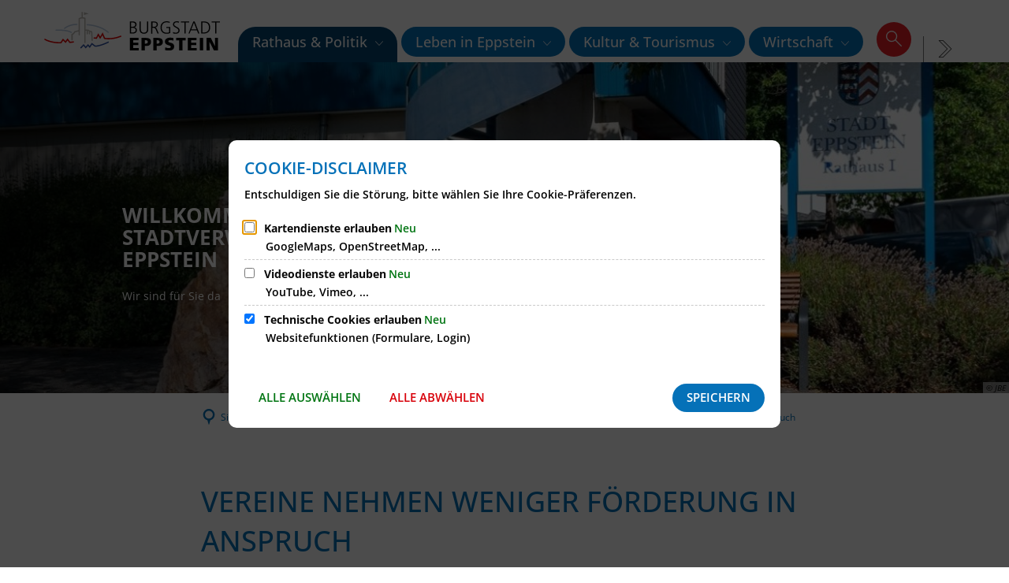

--- FILE ---
content_type: text/html;charset=UTF-8
request_url: https://www.eppstein.de/de/rathaus-politik/aktuelles/aktuelles-und-pressemitteilungen/vereine-nehmen-weniger-foerderung-in-anspruch/
body_size: 183659
content:
<!doctype html>
<html class="no-js" lang="de">
 <head><link crossorigin="anonymous" as="font" integrity="sha512-VtBPUU5pT0kPWUFXAuAdG23JoO3OVdlY+pLL4vMMYKDAMbR6nAW+URoGCqX5Wu95B0R0/B402V9mgOF5AVj3xw==" rel="preload" href="https://www.eppstein.de/:res/modules/common/common/framework/fonts/streamLineFont/fonts/streamline-30px.woff?fp=ab2a415b1666" type="font/woff"/>
<link crossorigin="anonymous" as="font" integrity="sha512-2C67YNMm6LG/xLJfGlH48Ly7ImpobIbEWwaq66TjvAI/7EOqSIPUiNcQ9b82zilBVIBEQttADlljBafjyk8DCQ==" rel="preload" href="https://www.eppstein.de/:res/modules/common/common/framework/fonts/streamLineFont/fonts/streamline-30px-filled-in.woff?fp=62fdf8602f56" type="font/woff"/>
<link crossorigin="anonymous" as="font" integrity="sha512-6z0h9miAOgQGKzIdbX707LAHjBnBXgH4ucYoeeWCLWoRehK/mGgyZvfRp2uJVlLziIDYje0t1UIySJZo5fc0tA==" rel="preload" href="https://www.eppstein.de/:res/modules/common/common/framework/fonts/opensans/fonts/open-sans-v40-latin-300italic.woff2?fp=8202d126a1bd" type="font/woff2"/>
<link crossorigin="anonymous" as="font" integrity="sha512-BBqoOS/VvCkiMBMSxM0xW5rxW8tVAqyEZ88T6dTnbnJvCCK1A5LT/N/NDzehGcyK++JudRMMNt2tsQLRWVoMsQ==" rel="preload" href="https://www.eppstein.de/:res/modules/common/common/framework/fonts/opensans/fonts/open-sans-v40-latin-300.woff2?fp=758015e3cb56" type="font/woff2"/>
<link crossorigin="anonymous" as="font" integrity="sha512-SK/w4SHGGEWASbMYIkbI9J3ve7J7ked6WeT+5onN73QxY3qDozPjw/WWpaWIEjtkqI/kQ44sAeXEizEkyWA2dA==" rel="preload" href="https://www.eppstein.de/:res/modules/common/common/framework/fonts/opensans/fonts/open-sans-v40-latin-italic.woff2?fp=b4855cc8ec72" type="font/woff2"/>
<link crossorigin="anonymous" as="font" integrity="sha512-RzCN4lvX5Mon9Zoq5oG6ZDk/5AcOcwwfAMQFO6yVaptPfAdjwEFFvFCl+RwSoL+AvdSwPuzCA2zVay2zFJTLrw==" rel="preload" href="https://www.eppstein.de/:res/modules/common/common/framework/fonts/opensans/fonts/open-sans-v40-latin-regular.woff2?fp=e7af9d60d875" type="font/woff2"/>
<link crossorigin="anonymous" as="font" integrity="sha512-vOcUaCRzFiB5XFEyT8K00MW1P7qYIHi+3DeqN1yifsqqqXQj4HXo5AslzFXEe0kciWkKXupC1A0SydJnAC2JYw==" rel="preload" href="https://www.eppstein.de/:res/modules/common/common/framework/fonts/opensans/fonts/open-sans-v40-latin-500italic.woff2?fp=f55904653500" type="font/woff2"/>
<link crossorigin="anonymous" as="font" integrity="sha512-phInmiUwyQGhq41uM0YXKrpIhV6DSEk/CfWk3qoukN0V4BTI/4L3Et8sUSsW03nnCdq2xOckK9hLrBiYAcZ+qw==" rel="preload" href="https://www.eppstein.de/:res/modules/common/common/framework/fonts/opensans/fonts/open-sans-v40-latin-500.woff2?fp=1f6e5ae69733" type="font/woff2"/>
<link crossorigin="anonymous" as="font" integrity="sha512-tL5/lYTjK/yg3TbRe/7TOKsIchQpKcCk921iO7pJwAR9z9cWVpJGTqHKJOeuZgx4rWeegBEIF8EXgaTem1gK/Q==" rel="preload" href="https://www.eppstein.de/:res/modules/common/common/framework/fonts/opensans/fonts/open-sans-v40-latin-600italic.woff2?fp=442b72c81ff4" type="font/woff2"/>
<link crossorigin="anonymous" as="font" integrity="sha512-woxA0JBZcUJxAdjCtpJaael4A0xcjAuQ2log/oY0gNs+heAD72/Hk/MXJ2bhsCpPIq/ppUEfjvN7/2kdSKbmOg==" rel="preload" href="https://www.eppstein.de/:res/modules/common/common/framework/fonts/opensans/fonts/open-sans-v40-latin-600.woff2?fp=7f7fcda5f37c" type="font/woff2"/>
<link crossorigin="anonymous" as="font" integrity="sha512-0kZNoqHKRY4+8bCXN7RkpgvDiUx5IKw91F9dfzL6ewMiyyLf4sop/9Mu1+FNtjqJCXusT5x6NvuQl/cXaaNgrg==" rel="preload" href="https://www.eppstein.de/:res/modules/common/common/framework/fonts/opensans/fonts/open-sans-v40-latin-700italic.woff2?fp=c90197e116c4" type="font/woff2"/>
<link crossorigin="anonymous" as="font" integrity="sha512-jgF9AOYm+/4C5m0GrhxNHq0NInxBaM7fEWvcDGx8DenVOzwTq9WbqrQ1lwAomemJI1teiq7o32sZm+dYjm7wdQ==" rel="preload" href="https://www.eppstein.de/:res/modules/common/common/framework/fonts/opensans/fonts/open-sans-v40-latin-700.woff2?fp=114f872abf6c" type="font/woff2"/>
<link crossorigin="anonymous" as="font" integrity="sha512-KvOz86g9py4FX8acp7m8lIevXiGkxy0bH8dBhc0NdVDYrM+oTN75Odzml6qud7jNVJDwKqLjEasUpaSoKGcWNg==" rel="preload" href="https://www.eppstein.de/:res/modules/common/common/framework/fonts/opensans/fonts/open-sans-v40-latin-800italic.woff2?fp=2cf7414e4049" type="font/woff2"/>
<link crossorigin="anonymous" as="font" integrity="sha512-YcZPFknCmfD+QOH++NwtQUSPB7LJBRIFu8ROl+WarxG+/O+rh9sKhm6cnKYODVnF57xRi51JjeVZOQC4plE3eA==" rel="preload" href="https://www.eppstein.de/:res/modules/common/common/framework/fonts/opensans/fonts/open-sans-v40-latin-800.woff2?fp=3403fa778109" type="font/woff2"/>
<link crossorigin="anonymous" as="font" integrity="sha512-g4/v28FJAfQe35laeP2sVXZM1JEsy3NLi+pJCRlFgpBNjyr98rbEKGZ5Es5NZWgaEETQRdG8beKxQRPwMV/Ikg==" rel="preload" href="https://www.eppstein.de/:res/modules/common/common/framework/fonts/fontAwesome/vendor/font-awesome/fonts/fontawesome-webfont.woff2?fp=2adefcbc041e" type="font/woff2"/>
<meta http-equiv="Content-Type" content="text/html;charset=UTF-8"/>
<meta name="generator" content="CMS ionas4"/>
<meta name="description" content="Natürlich, wegen der Corona-Pandemie gab es auch im Jahr 2021 weniger Aktivitäten der Vereine in der Burgstadt. Viele Feste und Aktionen mussten ausfallen. "/>
<link rel="stylesheet" crossorigin="anonymous" integrity="sha512-UM7pkOO3j0oAFkZu19crdjg44CA5Ww3fMWUYlAtXUjs6rzkgQZf9F3nZeMGCCX/GV65is4zyGka6/a9TF4dT5w==" href="https://www.eppstein.de/:res/modules/module-view.css?fp=eb169335416d" type="text/css"/>
<script>(function(w,d,u){
w.readyQ=[];
var log=console.warn||console.log;
function deprecated(message,alternative){
return log("Deprecated call to "+message+". Use "+alternative);
}
function registerEventHandler(event,handler){
if(event==="ready"){
deprecated("jQuery(selector).on('ready', handler)","jQuery(handler)");
w.readyQ.push(handler);
}
}
function registerReadyHandler(handler){
w.readyQ.push(handler);
}
var proxy={
ready:registerReadyHandler,
on:registerEventHandler,
bind:registerEventHandler
};
w.$=w.jQuery=function(handler){
if(handler===d||handler===u){
return proxy;
}else{
registerReadyHandler(handler);
}
}
w.ionasQ=function($,doc){
$.each(readyQ,function(index,handler){
$(handler);
});
}
})(window,document);</script>
<script type="application/json" id="ionasInfo">{"hasDebugger":true,"session":"2d0c41f2-9a4f-436f-ada8-bfde4e1aa56e","root":"https://www.eppstein.de","resizeOptions":{"allowedValues":[130,152,176,203,230,260,292,325,360,397,436,476,518,563,608,656,706,757,810,865,922,980,1040,1103,1166,1232,1300,1369,1440,1513,1588,1664,1742,1823,1904,1988,2074],"maxAspectRatio":5.0},"context":"","userAgentRestrictionEnabled":true,"backend":"https://www.eppstein.de/:system","cookiePrivacy":{"consentCookieName":"hide_cn","coreCookieCategory":"core"},"captchaInvisibleRecaptchaSitekey":"6LdGDOIZAAAAAKT20zFpvnH8KUltyLJZjFwqiVcE"}</script>
<script>window.ionasInfo = JSON.parse(document.getElementById("ionasInfo").innerText);</script>

<script crossorigin="anonymous" defer integrity="sha512-A/FiXt8xn6jGNe0jnIuLKoGnJQG/A8hHH/2+lkAQ6AnutOL2oA1jtz3radTP1T45hYVaJZSiOGV5LV+2W9hFDg==" src="https://www.eppstein.de/:res/modules/module-view.de.js?fp=d7631e796e98"></script>
<script crossorigin="anonymous" type="systemjs-importmap" src="https://www.eppstein.de/:web-components/systemjs-importmap.json?fp=2a90b1283763"></script>
<script crossorigin="anonymous" defer integrity="sha512-l3drpKk7tDSsyUHLqk2a2qBpCWJXL8W0JfYn/OJLN1DPle/ltJvQ9TPyOJcbuKw1ou9SKHiUOMx5MgzkeW00KA==" src="https://www.eppstein.de/:webjars/systemjs/dist/system.min.js?fp=5179f8f646ee"></script>
<script crossorigin="anonymous" defer integrity="sha512-39r+vbVeH7CzYcOoCmhpL6ncvvKdZn2tLJ8bIZ/mrVLzW6RsKYVQk1vTJwUuOtt0l/4xYADGHWpfAW20rMhaBg==" id="systemJsNamedRegisterExtra" src="https://www.eppstein.de/:webjars/systemjs/dist/extras/named-register.min.js?fp=f2fad3cf0518"></script>
<link rel="preload" crossorigin="anonymous" as="script" integrity="sha512-jjKBst/Sg6eN29NvDTrLZVLNLEDo9QIKBzMUtcjqeDePfXvXcJcT9ausVeCWb8MabLl/KfVX2bPhpiDs+u81mw==" href="https://www.eppstein.de/:res/modules/common.common.ionas.core/js/systemjs-lite.js?fp=6c94c3c6dbd5"/>
<script crossorigin="anonymous" integrity="sha512-jjKBst/Sg6eN29NvDTrLZVLNLEDo9QIKBzMUtcjqeDePfXvXcJcT9ausVeCWb8MabLl/KfVX2bPhpiDs+u81mw==" src="https://www.eppstein.de/:res/modules/common.common.ionas.core/js/systemjs-lite.js?fp=6c94c3c6dbd5"></script>
<meta name="privacy-mode" content="allow-permit-session,allow-permit-forever"/>
<meta name="invisible-tracking-opts" content=""/>
<meta name="forced-tracking-opts" content=""/>
<link rel="manifest" crossorigin="use-credentials" href="https://www.eppstein.de/de/app-manifest.webmanifest"/>
<meta name="search-enabled" content="true"/>
<link rel="icon" href="https://www.eppstein.de/unbenannt.png?cid=1w.7z&amp;resize=de5f8f%3a48x48c" sizes="48x48" type="image/png"/>
<link rel="icon" href="https://www.eppstein.de/unbenannt.png?cid=1w.7z&amp;resize=af28f2%3a192x192c" sizes="192x192" type="image/png"/>
<link rel="apple-touch-icon" href="https://www.eppstein.de/unbenannt.png?cid=1w.7z&amp;resize=af28f2%3a192x192c" sizes="192x192"/>
<link rel="canonical" href="https://www.eppstein.de/de/rathaus-politik/aktuelles/aktuelles-und-pressemitteilungen/vereine-nehmen-weniger-foerderung-in-anspruch/"/>
<meta content="14 days" name="revisit-after"/><meta content="width=device-width, initial-scale=1.0, user-scalable=1" name="viewport"/>
  <meta content="ie=edge" http-equiv="x-ua-compatible"/>
  <title>Vereine nehmen weniger Förderung in Anspruch | Burgstadt Eppstein</title>
 <meta content="Burgstadt Eppstein" property="og:site_name"/><meta content="Vereine nehmen weniger Förderung in Anspruch" property="og:title"/><meta content="article" property="og:type"/><meta content="https://www.eppstein.de/bilder/stockbilder/association-152746-1280.png?cid=55y.k82&amp;resize=c60a37%3a1200x630c" property="og:image"/><meta content="https://www.eppstein.de/bilder/stockbilder/association-152746-1280.png?cid=55y.k82&amp;resize=c60a37%3a1200x630c" property="og:image:secure_url"/><meta content="image/png" property="og:image:type"/><meta content="1200" property="og:image:width"/><meta content="630" property="og:image:height"/><meta content="https://www.eppstein.de/de/rathaus-politik/aktuelles/aktuelles-und-pressemitteilungen/vereine-nehmen-weniger-foerderung-in-anspruch/" property="og:url"/><meta content="de_DE" property="og:locale"/><script type="application/ld+json">[{"inLanguage":"de","name":"Burgstadt Eppstein","url":"https://www.eppstein.de/","@type":"WebSite","@context":"https://schema.org/"},{"primaryImageOfPage":{"contentSize":"468286","contentUrl":"https://www.eppstein.de/bilder/stockbilder/association-152746-1280.png?cid=55y.k82","width":"1280","height":"1280","copyrightNotice":"© pixabay","url":"https://www.eppstein.de/bilder/stockbilder/association-152746-1280.png?cid=55y.k82","@type":"ImageObject","@context":"https://schema.org/"},"dateCreated":"2022-02-18T10:50:58.675+01:00[Europe/Berlin]","dateModified":"2022-02-18T10:54:28.018+01:00[Europe/Berlin]","datePublished":"2022-02-18T10:50:58.675+01:00[Europe/Berlin]","headline":"Vereine nehmen weniger Förderung in Anspruch","inLanguage":"de","name":"Vereine nehmen weniger Förderung in Anspruch","url":"https://www.eppstein.de/de/rathaus-politik/aktuelles/aktuelles-und-pressemitteilungen/vereine-nehmen-weniger-foerderung-in-anspruch/","@type":"WebPage","@context":"https://schema.org/"},{"dateCreated":"2022-02-18T10:50:58.675+01:00[Europe/Berlin]","dateModified":"2022-02-18T10:54:28.018+01:00[Europe/Berlin]","headline":"Vereine nehmen weniger Förderung in Anspruch","image":{"contentSize":"468286","contentUrl":"https://www.eppstein.de/bilder/stockbilder/association-152746-1280.png?cid=55y.k82","width":"1280","height":"1280","copyrightNotice":"© pixabay","url":"https://www.eppstein.de/bilder/stockbilder/association-152746-1280.png?cid=55y.k82","@type":"ImageObject","@context":"https://schema.org/"},"name":"Vereine nehmen weniger Förderung in Anspruch","url":"https://www.eppstein.de/de/rathaus-politik/aktuelles/aktuelles-und-pressemitteilungen/vereine-nehmen-weniger-foerderung-in-anspruch/","@type":"NewsArticle","@context":"https://schema.org/"}]</script>
</head>
 <body class="no-js template-article mode-live ot-common.common.content.news:article">
  <div data-nosnippet="true" aria-hidden="true" aria-label="Suchmaske" role="search" class="sa2-search morphsearch" data-ng-controller="morphSearchController" data-ng-app="morphSearchApp" id="morphsearch"><sa2-search class="sa2-search" sa2-min-query-length="3"><sa2-endpoint url="https://www.eppstein.de/:sa2-search/de/" id="self"></sa2-endpoint><sa2-endpoint url="https://www.eppstein.de/:sa2-bwc/de/" id="bwc"></sa2-endpoint><sa2-result-set per-page="50" endpoint="self" type="live"></sa2-result-set><sa2-result-set per-page="50" endpoint="bwc" filter-queries="[{&#39;field&#39;:&#39;rgs&#39;,&#39;inverted&#39;:false,&#39;recursive&#39;:false,&#39;value&#39;:&#39;064360002002&#39;}]" type="entry"></sa2-result-set><sa2-result-set per-page="50" endpoint="bwc" filter-queries="[{&#39;field&#39;:&#39;rgs&#39;,&#39;inverted&#39;:false,&#39;recursive&#39;:false,&#39;value&#39;:&#39;064360002002&#39;}]" type="department"></sa2-result-set><sa2-result-set per-page="50" endpoint="bwc" filter-queries="[{&#39;field&#39;:&#39;rgs&#39;,&#39;inverted&#39;:false,&#39;recursive&#39;:false,&#39;value&#39;:&#39;064360002002&#39;}]" weighted-query-fields="[{&#39;name&#39;: &#39;familyName&#39;, &#39;weight&#39;: 1200.0},{&#39;name&#39;: &#39;givenName&#39;, &#39;weight&#39;: 1100.0},{&#39;name&#39;: &#39;honorificPrefix&#39;, &#39;weight&#39;: 1000.0},{&#39;name&#39;: &#39;description&#39;, &#39;weight&#39;: 500.0},{&#39;name&#39;: &#39;responsibilities.name&#39;, &#39;weight&#39;: 500.0},{&#39;name&#39;: &#39;title&#39;, &#39;weight&#39;: 500.0}]" type="employee"></sa2-result-set><sa2-result-set per-page="50" endpoint="bwc" filter-queries="[{&#39;field&#39;:&#39;rgs&#39;,&#39;inverted&#39;:false,&#39;recursive&#39;:false,&#39;value&#39;:&#39;064360002002&#39;}]" type="form"></sa2-result-set><sa2-result-set per-page="50" endpoint="bwc" filter-queries="[{&#39;field&#39;:&#39;rgs&#39;,&#39;inverted&#39;:false,&#39;recursive&#39;:false,&#39;value&#39;:&#39;064360002002&#39;}]" type="procedure"></sa2-result-set><button title="Suchmaske schließen" aria-label="Suchmaske schließen" class="morphsearch-close"></button><div class="morphsearch-content background-color-gray"><sa2-field><form class="morphsearch-form"><label class="sr-only" for="morphsearch-main-input">Suchbegriff eingeben...</label><input data-sa2-model="query" placeholder="Suchbegriff eingeben..." data-mobile-placeholder="Suche..." aria-label="Suchbegriff eingeben..." id="morphsearch-main-input" type="search" class="morphsearch-input"/><button tabindex="-1" type="submit" class="morphsearch-submit"></button><div data-ng-if="sa2search.searchIsInProgress" class="morphsearch-progress"><div class="morphsearch-progress-indeterminate"></div></div></form></sa2-field><div role="status" class="search-result-count"><search-count-label data-results="Ergebnisse" data-result="Ergebnis" data-more-than="mehr als"></search-count-label></div><ul data-ng-if="sa2search.totalCount &gt; 0" aria-label="Tabliste für Suchergebnisse" data-options="linkActiveClass: active; panelActiveClass: active;" id="search-tabs" data-tabs="" class="ng-cloak tabs search-tabs"><li data-ng-click="showTab(&apos;self-live&apos;)" data-ng-if="sa2search.resultSets[&apos;self:live&apos;].result.totalCount &gt; 0" data-ng-class="{&apos;active&apos;: currentTab == &apos;self-live&apos;, &apos;search-tab-loading&apos; : sa2search.resultSets[&apos;self:live&apos;].queryRequest}" data-tab-name="self:live" data-tab-index="0" class="tabs-title tab-title search-tab-title"><a aria-label="{{ sa2search.resultSets['self:live'].result.totalCount &gt; sa2search.resultSets['self:live'].perPage ? 'mehr als ' + sa2search.resultSets['self:live'].perPage : sa2search.resultSets['self:live'].result.totalCount}} Suchergebnisse im Bereich Seiten " data-tabs-target="self-live-result-set" onclick="return false;" href="#self-live-result-set"><span class="title">Seiten</span><span class="loading"></span><span data-ng-if="sa2search.resultSets[&apos;self:live&apos;].result &amp;&amp; !sa2search.resultSets[&apos;self:live&apos;].queryRequest" class="result-count">{{ sa2search.resultSets['self:live'].result.totalCount &gt; sa2search.resultSets['self:live'].perPage ? '> ' + sa2search.resultSets['self:live'].perPage : sa2search.resultSets['self:live'].result.totalCount}}</span></a></li><li data-ng-click="showTab(&apos;bwc-entry&apos;)" data-ng-if="sa2search.resultSets[&apos;bwc:entry&apos;].result.totalCount &gt; 0" data-ng-class="{&apos;active&apos;: currentTab == &apos;bwc-entry&apos;, &apos;search-tab-loading&apos; : sa2search.resultSets[&apos;bwc:entry&apos;].queryRequest}" data-tab-name="bwc:entry" data-tab-index="1" class="tabs-title tab-title search-tab-title"><a aria-label="{{ sa2search.resultSets['bwc:entry'].result.totalCount &gt; sa2search.resultSets['bwc:entry'].perPage ? 'mehr als ' + sa2search.resultSets['bwc:entry'].perPage : sa2search.resultSets['bwc:entry'].result.totalCount}} Suchergebnisse im Bereich Leistungen " data-tabs-target="bwc-entry-result-set" onclick="return false;" href="#bwc-entry-result-set"><span class="title">Leistungen</span><span class="loading"></span><span data-ng-if="sa2search.resultSets[&apos;bwc:entry&apos;].result &amp;&amp; !sa2search.resultSets[&apos;bwc:entry&apos;].queryRequest" class="result-count">{{ sa2search.resultSets['bwc:entry'].result.totalCount &gt; sa2search.resultSets['bwc:entry'].perPage ? '> ' + sa2search.resultSets['bwc:entry'].perPage : sa2search.resultSets['bwc:entry'].result.totalCount}}</span></a></li><li data-ng-click="showTab(&apos;bwc-department&apos;)" data-ng-if="sa2search.resultSets[&apos;bwc:department&apos;].result.totalCount &gt; 0" data-ng-class="{&apos;active&apos;: currentTab == &apos;bwc-department&apos;, &apos;search-tab-loading&apos; : sa2search.resultSets[&apos;bwc:department&apos;].queryRequest}" data-tab-name="bwc:department" data-tab-index="2" class="tabs-title tab-title search-tab-title"><a aria-label="{{ sa2search.resultSets['bwc:department'].result.totalCount &gt; sa2search.resultSets['bwc:department'].perPage ? 'mehr als ' + sa2search.resultSets['bwc:department'].perPage : sa2search.resultSets['bwc:department'].result.totalCount}} Suchergebnisse im Bereich Abteilungen " data-tabs-target="bwc-department-result-set" onclick="return false;" href="#bwc-department-result-set"><span class="title">Abteilungen</span><span class="loading"></span><span data-ng-if="sa2search.resultSets[&apos;bwc:department&apos;].result &amp;&amp; !sa2search.resultSets[&apos;bwc:department&apos;].queryRequest" class="result-count">{{ sa2search.resultSets['bwc:department'].result.totalCount &gt; sa2search.resultSets['bwc:department'].perPage ? '> ' + sa2search.resultSets['bwc:department'].perPage : sa2search.resultSets['bwc:department'].result.totalCount}}</span></a></li><li data-ng-click="showTab(&apos;bwc-employee&apos;)" data-ng-if="sa2search.resultSets[&apos;bwc:employee&apos;].result.totalCount &gt; 0" data-ng-class="{&apos;active&apos;: currentTab == &apos;bwc-employee&apos;, &apos;search-tab-loading&apos; : sa2search.resultSets[&apos;bwc:employee&apos;].queryRequest}" data-tab-name="bwc:employee" data-tab-index="3" class="tabs-title tab-title search-tab-title"><a aria-label="{{ sa2search.resultSets['bwc:employee'].result.totalCount &gt; sa2search.resultSets['bwc:employee'].perPage ? 'mehr als ' + sa2search.resultSets['bwc:employee'].perPage : sa2search.resultSets['bwc:employee'].result.totalCount}} Suchergebnisse im Bereich Mitarbeitende " data-tabs-target="bwc-employee-result-set" onclick="return false;" href="#bwc-employee-result-set"><span class="title">Mitarbeitende</span><span class="loading"></span><span data-ng-if="sa2search.resultSets[&apos;bwc:employee&apos;].result &amp;&amp; !sa2search.resultSets[&apos;bwc:employee&apos;].queryRequest" class="result-count">{{ sa2search.resultSets['bwc:employee'].result.totalCount &gt; sa2search.resultSets['bwc:employee'].perPage ? '> ' + sa2search.resultSets['bwc:employee'].perPage : sa2search.resultSets['bwc:employee'].result.totalCount}}</span></a></li><li data-ng-click="showTab(&apos;bwc-form&apos;)" data-ng-if="sa2search.resultSets[&apos;bwc:form&apos;].result.totalCount &gt; 0" data-ng-class="{&apos;active&apos;: currentTab == &apos;bwc-form&apos;, &apos;search-tab-loading&apos; : sa2search.resultSets[&apos;bwc:form&apos;].queryRequest}" data-tab-name="bwc:form" data-tab-index="4" class="tabs-title tab-title search-tab-title"><a aria-label="{{ sa2search.resultSets['bwc:form'].result.totalCount &gt; sa2search.resultSets['bwc:form'].perPage ? 'mehr als ' + sa2search.resultSets['bwc:form'].perPage : sa2search.resultSets['bwc:form'].result.totalCount}} Suchergebnisse im Bereich Formulare " data-tabs-target="bwc-form-result-set" onclick="return false;" href="#bwc-form-result-set"><span class="title">Formulare</span><span class="loading"></span><span data-ng-if="sa2search.resultSets[&apos;bwc:form&apos;].result &amp;&amp; !sa2search.resultSets[&apos;bwc:form&apos;].queryRequest" class="result-count">{{ sa2search.resultSets['bwc:form'].result.totalCount &gt; sa2search.resultSets['bwc:form'].perPage ? '> ' + sa2search.resultSets['bwc:form'].perPage : sa2search.resultSets['bwc:form'].result.totalCount}}</span></a></li><li data-ng-click="showTab(&apos;bwc-procedure&apos;)" data-ng-if="sa2search.resultSets[&apos;bwc:procedure&apos;].result.totalCount &gt; 0" data-ng-class="{&apos;active&apos;: currentTab == &apos;bwc-procedure&apos;, &apos;search-tab-loading&apos; : sa2search.resultSets[&apos;bwc:procedure&apos;].queryRequest}" data-tab-name="bwc:procedure" data-tab-index="5" class="tabs-title tab-title search-tab-title"><a aria-label="{{ sa2search.resultSets['bwc:procedure'].result.totalCount &gt; sa2search.resultSets['bwc:procedure'].perPage ? 'mehr als ' + sa2search.resultSets['bwc:procedure'].perPage : sa2search.resultSets['bwc:procedure'].result.totalCount}} Suchergebnisse im Bereich Online-Verfahren " data-tabs-target="bwc-procedure-result-set" onclick="return false;" href="#bwc-procedure-result-set"><span class="title">Online-Verfahren</span><span class="loading"></span><span data-ng-if="sa2search.resultSets[&apos;bwc:procedure&apos;].result &amp;&amp; !sa2search.resultSets[&apos;bwc:procedure&apos;].queryRequest" class="result-count">{{ sa2search.resultSets['bwc:procedure'].result.totalCount &gt; sa2search.resultSets['bwc:procedure'].perPage ? '> ' + sa2search.resultSets['bwc:procedure'].perPage : sa2search.resultSets['bwc:procedure'].result.totalCount}}</span></a></li></ul><div data-ng-if="sa2search.totalCount &gt; 0" data-tabs-content="search-tabs" class="ng-cloak search-results"><div data-ng-if="sa2search.searchIsInProgress || sa2search.resultSets[&apos;self:live&apos;].result.totalCount &gt; 0" data-ng-class="{&apos;active&apos;: currentTab == &apos;self-live&apos;, &apos;search-tab-loading&apos; : sa2search.resultSets[&apos;self:live&apos;].queryRequest}" id="self-live-result-set" class="search-tab-content"><p data-ng-if="sa2search.resultSets[&apos;self:live&apos;].error" class="tile-title search-error-messages"><i class="fa fa-exclamation-triangle tile-icon"></i>Die Suche konnte nicht ausgeführt werden. Bitte versuchen Sie es zu einem späteren Zeitpunkt erneut.</p><ul data-ng-class="{&apos;active&apos;: currentTab == &apos;self-live&apos;, &apos;sa2-search-outdated-result&apos;: sa2search.resultIsOutdated}" class="search-result-list self-live--list"><li class="self-live--card search-result-item" data-ng-repeat="item in sa2search.resultSets[&apos;self:live&apos;].result.items"><h2 class="search-result-item-headline"><a data-ng-href="{{ item.self.webUrl }}" href="#">
            {{ item.name }}
        </a></h2><div data-ng-hide="!item.description" class="search-result-item-description"><p data-ng-bind-html="item.description | processHilight"> </p></div></li></ul></div><div data-ng-if="sa2search.searchIsInProgress || sa2search.resultSets[&apos;bwc:entry&apos;].result.totalCount &gt; 0" data-ng-class="{&apos;active&apos;: currentTab == &apos;bwc-entry&apos;, &apos;search-tab-loading&apos; : sa2search.resultSets[&apos;bwc:entry&apos;].queryRequest}" id="bwc-entry-result-set" class="search-tab-content"><p data-ng-if="sa2search.resultSets[&apos;bwc:entry&apos;].error" class="tile-title search-error-messages"><i class="fa fa-exclamation-triangle tile-icon"></i>Die Suche konnte nicht ausgeführt werden. Bitte versuchen Sie es zu einem späteren Zeitpunkt erneut.</p><ul data-ng-class="{&apos;active&apos;: currentTab == &apos;bwc-entry&apos;, &apos;sa2-search-outdated-result&apos;: sa2search.resultIsOutdated}" class="search-result-list bim-entry--list"><li class="bim-entry--card search-result-item" data-ng-repeat="item in sa2search.resultSets[&apos;bwc:entry&apos;].result.items"><h2 class="search-result-item-headline"><a target="_self" data-ng-href="{{ item | generateUrl:'https://www.eppstein.de/de/buergerservice/leistungen/%id%/%name%/' }}" href="#">
            {{ item.name }}
        </a><span class="label search-result-item-headline-kommune">
            {{ item.kommuneName }}
        </span></h2><p data-ng-bind-html="item.description | removeHTMLTags: 500" data-ng-hide="!item.description" class="search-result-item-description"></p></li></ul></div><div data-ng-if="sa2search.searchIsInProgress || sa2search.resultSets[&apos;bwc:department&apos;].result.totalCount &gt; 0" data-ng-class="{&apos;active&apos;: currentTab == &apos;bwc-department&apos;, &apos;search-tab-loading&apos; : sa2search.resultSets[&apos;bwc:department&apos;].queryRequest}" id="bwc-department-result-set" class="search-tab-content"><p data-ng-if="sa2search.resultSets[&apos;bwc:department&apos;].error" class="tile-title search-error-messages"><i class="fa fa-exclamation-triangle tile-icon"></i>Die Suche konnte nicht ausgeführt werden. Bitte versuchen Sie es zu einem späteren Zeitpunkt erneut.</p><ul data-ng-class="{&apos;active&apos;: currentTab == &apos;bwc-department&apos;, &apos;sa2-search-outdated-result&apos;: sa2search.resultIsOutdated}" class="search-result-list bim-department--list"><li class="bim-department--card search-result-item" data-ng-repeat="item in sa2search.resultSets[&apos;bwc:department&apos;].result.items"><h2 class="search-result-item-headline"><a target="_self" data-ng-href="{{ item | generateUrl:'https://www.eppstein.de/de/buergerservice/abteilungen/%id%/%name%/' }}" href="#">
            {{ item.name }}
        </a><span class="label search-result-item-headline-kommune">
            {{ item.kommuneName }}
        </span></h2><p><a aria-label="Telefon: {{telephone}}" title="Telefon: {{telephone}}" data-ng-href="tel:{{telephone  | formatTel}}" href="#" data-ng-repeat="telephone in item.telephones track by $index" class="search-result-item-data"><span class="sf sf-phone-3"></span>
            {{ telephone }}
        </a><a aria-label="Fax: {{faxNumber}}" title="Fax: {{faxNumber}}" data-ng-href="tel:{{faxNumber | formatTel}}" href="#" data-ng-repeat="faxNumber in item.faxNumbers track by $index" class="search-result-item-data"><span class="sf sf-fax"></span>
            {{faxNumber}}
        </a><a aria-label="E-Mail Adresse: {{email}}" title="E-Mail Adresse: {{email}}" target="_blank" data-ng-href="mailto:{{email}}" href="#" data-ng-repeat="email in item.emails track by $index" class="search-result-item-data"><span class="sf sf-mail-2"></span>
            {{email}}
        </a><a aria-label="Folgende Webseite in neuem Fenster öffnen: {{website}}" title="Folgende Webseite in neuem Fenster öffnen: {{website}}" target="_blank" data-ng-href="{{ website }}" href="#" data-ng-repeat="website in item.websites track by $index" class="search-result-item-data"><span class="sf sf-screen-2"></span>
            {{ website }}
        </a></p><div data-ng-hide="!item.openingHours"><h3 class="search-result-item-headline">Öffnungszeiten</h3><div data-ng-bind-html="item.openingHours" class="search-result-item-openingHours"></div></div></li></ul></div><div data-ng-if="sa2search.searchIsInProgress || sa2search.resultSets[&apos;bwc:employee&apos;].result.totalCount &gt; 0" data-ng-class="{&apos;active&apos;: currentTab == &apos;bwc-employee&apos;, &apos;search-tab-loading&apos; : sa2search.resultSets[&apos;bwc:employee&apos;].queryRequest}" id="bwc-employee-result-set" class="search-tab-content"><p data-ng-if="sa2search.resultSets[&apos;bwc:employee&apos;].error" class="tile-title search-error-messages"><i class="fa fa-exclamation-triangle tile-icon"></i>Die Suche konnte nicht ausgeführt werden. Bitte versuchen Sie es zu einem späteren Zeitpunkt erneut.</p><ul data-ng-class="{&apos;active&apos;: currentTab == &apos;bwc-employee&apos;, &apos;sa2-search-outdated-result&apos;: sa2search.resultIsOutdated}" class="search-result-list bim-employee--list"><li class="bim-employee--card search-result-item" data-ng-repeat="item in sa2search.resultSets[&apos;bwc:employee&apos;].result.items"><h2 class="search-result-item-headline"><a target="_self" data-ng-href="{{ item | generateUrl:'https://www.eppstein.de/de/buergerservice/mitarbeiter/%id%/%name%/' }}" href="#">{{ item.honorificPrefix +&#039; &#039;+ item.familyName +&#039;, &#039;+ item.givenName | trim }}</a><span class="label search-result-item-headline-kommune">
            {{ item.kommuneName }}
        </span></h2><p><a aria-label="Telefon: {{telephone}}" title="Telefon: {{telephone}}" data-ng-href="tel:{{telephone | formatTel}}" href="#" data-ng-repeat="telephone in item.telephones track by $index" class="search-result-item-data"><span class="sf sf-phone-3"></span>
            {{telephone}}
        </a><a aria-label="Fax: {{faxNumber}}" title="Fax: {{faxNumber}}" data-ng-href="tel:{{faxNumber | formatTel}}" href="#" data-ng-repeat="faxNumber in item.faxNumbers track by $index" class="search-result-item-data"><span class="sf sf-fax"></span>
            {{faxNumber}}
        </a><a aria-label="Mobil: {{item.mobil}}" title="Mobil: {{item.mobil}}" data-ng-href="tel:{{item.mobil | formatTel}}" href="#" data-ng-if="item.mobil" class="search-result-item-data"><span class="sf sf-mobile-phone"></span>
            {{item.mobil}}
        </a><a aria-label="E-Mail Adresse: {{email}}" title="E-Mail Adresse: {{email}}" target="_blank" data-ng-href="mailto:{{email}}" href="#" data-ng-repeat="email in item.emails track by $index" class="search-result-item-data"><span class="sf sf-mail-2"></span>
            {{email}}
        </a></p></li></ul></div><div data-ng-if="sa2search.searchIsInProgress || sa2search.resultSets[&apos;bwc:form&apos;].result.totalCount &gt; 0" data-ng-class="{&apos;active&apos;: currentTab == &apos;bwc-form&apos;, &apos;search-tab-loading&apos; : sa2search.resultSets[&apos;bwc:form&apos;].queryRequest}" id="bwc-form-result-set" class="search-tab-content"><p data-ng-if="sa2search.resultSets[&apos;bwc:form&apos;].error" class="tile-title search-error-messages"><i class="fa fa-exclamation-triangle tile-icon"></i>Die Suche konnte nicht ausgeführt werden. Bitte versuchen Sie es zu einem späteren Zeitpunkt erneut.</p><ul data-ng-class="{&apos;active&apos;: currentTab == &apos;bwc-form&apos;, &apos;sa2-search-outdated-result&apos;: sa2search.resultIsOutdated}" class="search-result-list bim-form--list"><li class="bim-form--card search-result-item" data-ng-repeat="item in sa2search.resultSets[&apos;bwc:form&apos;].result.items"><h2 class="search-result-item-headline"><a target="_blank" data-ng-href="{{ item.uri }}" href="#">
            {{ item.name }}
        </a></h2><p data-ng-bind-html="item.description | removeHTMLTags: 500" data-ng-hide="!item.description" class="search-result-item-description"></p></li></ul></div><div data-ng-if="sa2search.searchIsInProgress || sa2search.resultSets[&apos;bwc:procedure&apos;].result.totalCount &gt; 0" data-ng-class="{&apos;active&apos;: currentTab == &apos;bwc-procedure&apos;, &apos;search-tab-loading&apos; : sa2search.resultSets[&apos;bwc:procedure&apos;].queryRequest}" id="bwc-procedure-result-set" class="search-tab-content"><p data-ng-if="sa2search.resultSets[&apos;bwc:procedure&apos;].error" class="tile-title search-error-messages"><i class="fa fa-exclamation-triangle tile-icon"></i>Die Suche konnte nicht ausgeführt werden. Bitte versuchen Sie es zu einem späteren Zeitpunkt erneut.</p><ul data-ng-class="{&apos;active&apos;: currentTab == &apos;bwc-procedure&apos;, &apos;sa2-search-outdated-result&apos;: sa2search.resultIsOutdated}" class="search-result-list self-procedure--list"><li class="self-procedure--card search-result-item" data-ng-repeat="item in sa2search.resultSets[&apos;bwc:procedure&apos;].result.items"><h2 class="search-result-item-headline"><a target="_blank" data-ng-href="{{ item.uri }}" href="#">
            {{ item.name }}
        </a></h2><p data-ng-bind-html="item.description | removeHTMLTags: 500" data-ng-hide="!item.description" class="search-result-item-description"></p></li></ul></div></div></div></sa2-search></div>

  <script>document.body.classList.remove('no-js');</script>
  <div class="header-wrapper">
   <header class="header" id="header" role="banner">
    <div class="row">
     <div class="columns small-12 header-sections-wrapper">
      <div class="header-section header-section-a">
    <a href="https://www.eppstein.de/de/" title="Zurück zur Startseite" class="logo desktop-logo show-for-large"><img sizes="(min-width: 320px) 175px, 100vw" src="https://www.eppstein.de/logo.svg?cid=1x.a4&amp;resize=d81b09:175x" alt="Zurück zur Startseite" srcset="https://www.eppstein.de/logo.svg?cid=1x.a4&amp;resize=d81b09:175x 175w, https://www.eppstein.de/logo.svg?cid=1x.a4&amp;resize=385fab:262x 262w, https://www.eppstein.de/logo.svg?cid=1x.a4&amp;resize=9d2635:350x 350w" class="i4-object-contain" data-resize-mode="layout"/></a><a href="https://www.eppstein.de/de/" title="Zurück zur Startseite" class="logo mobile-logo hide-for-large"><img sizes="(min-width: 320px) 150px, 100vw" src="https://www.eppstein.de/logo.svg?cid=1x.a4&amp;resize=4b9c10:150x" alt="Zurück zur Startseite" srcset="https://www.eppstein.de/logo.svg?cid=1x.a4&amp;resize=4b9c10:150x 150w, https://www.eppstein.de/logo.svg?cid=1x.a4&amp;resize=c0be0c:225x 225w, https://www.eppstein.de/logo.svg?cid=1x.a4&amp;resize=6c710f:300x 300w" class="i4-object-contain" data-resize-mode="layout"/></a>
</div> <div class="header-section header-section-b">
    <div class="mega-menu mega-menu-wide mega-menu-bravo" data-mega-menu="{&quot;hasHighlightedPrimaryLink&quot;: true}">
    <nav aria-label="Haupt Navigation" class="nav-wrapper" data-navigation-anchor="" id="main-navigation">
    <button class="header-menu-toggle-button-outer" data-mega-menu-toggle="">
        <span class="header-menu-toggle-button">
            <span class="header-menu-toggle-button-inner"></span>
        </span>
        <span class="header-menu-toggle-button-label">Menü</span>
    </button>
    <ul class="header-primary-menu" data-greedy="" id="header-primary-menu"><li class="header-primary-menu__item is-active has-children" data-has-children="true" data-header-primary-menu-item="" data-is-active="true" data-file-id="72"><a data-header-primary-menu-link="" href="https://www.eppstein.de/de/rathaus-politik/" data-relation-id="2-2" class="header-primary-menu__link is-active has-children relation-id-2-2 is-trail" data-has-children="true" data-trail="true"><span data-file-name="Rathaus &amp; Politik">Rathaus &amp; Politik</span></a></li><li class="header-primary-menu__item has-children" data-has-children="true" data-header-primary-menu-item="" data-is-active="false" data-file-id="73"><a data-header-primary-menu-link="" href="https://www.eppstein.de/de/leben-in-eppstein/" data-relation-id="2-3" class="header-primary-menu__link has-children relation-id-2-3" data-has-children="true" data-trail="false"><span data-file-name="Leben in Eppstein">Leben in Eppstein</span></a></li><li class="header-primary-menu__item has-children" data-has-children="true" data-header-primary-menu-item="" data-is-active="false" data-file-id="74"><a data-header-primary-menu-link="" href="https://www.eppstein.de/de/kultur-tourismus/" data-relation-id="2-4" class="header-primary-menu__link has-children relation-id-2-4" data-has-children="true" data-trail="false"><span data-file-name="Kultur &amp; Tourismus">Kultur &amp; Tourismus</span></a></li><li class="header-primary-menu__item has-children" data-has-children="true" data-header-primary-menu-item="" data-is-active="false" data-file-id="5641"><a data-header-primary-menu-link="" href="https://www.eppstein.de/de/wirtschaft/" data-relation-id="2-5" class="header-primary-menu__link has-children relation-id-2-5" data-has-children="true" data-trail="false"><span data-file-name="Wirtschaft">Wirtschaft</span></a></li></ul>
    <div class="header-primary-menu__hidden-items-container"
         data-greedy-hidden-items-options='{"ulClass" : "header-primary-menu__hidden-items", "liClass": "header-primary-menu__hidden-item", "linkClass": "header-primary-menu__hidden-link"}'
         data-greedy-hidden-items-target-id="header-primary-menu">
        <button class="header-primary-menu__hidden-items-button"
                data-greedy-hidden-items-toggle="">Mehr
        </button>
    </div>
</nav><div class="mega-menu-overlay">
    <div class="mega-menu-overlay-inner">
        <div class="mega-menu-overlay-content">
            <div class="mega-menu-overlay__aside-column mega-menu-overlay__column"></div>
            <div class="mega-menu-overlay__main-column mega-menu-overlay__column">
                <div class="mega-menu-overlay__main-column-top"></div>
                <div class="mega-menu-overlay__main-column-bottom "><ul data-level="1" class="mega-menu__level-1 mega-menu__level-1-up relation-id-1-2" data-relation-id="1-2"><li data-has-children="true" class="mega-menu__item mega-menu__item-level-1 mega-menu__item-level-1-up is-active has-children" data-is-active="true" data-level="1"><a class="mega-menu__link mega-menu__link-level-1 mega-menu__link-level-1-up is-active has-children" data-level="1" href="https://www.eppstein.de/de/rathaus-politik/"><span data-file-name="Rathaus &amp; Politik">Rathaus &amp; Politik</span></a><ul data-level="2" class="mega-menu__level-2 mega-menu__level-1-up mega-menu__level-2-up relation-id-2-2" data-relation-id="2-2"><li data-has-children="true" class="mega-menu__item mega-menu__item-level-2 mega-menu__item-level-1-up mega-menu__item-level-2-up mega-menu__subitem has-children" data-is-active="false" data-level="2"><a class="mega-menu__link mega-menu__link-level-2 mega-menu__link-level-1-up mega-menu__link-level-2-up mega-menu__sublink has-children" data-level="2" href="https://www.eppstein.de/de/rathaus-politik/verwaltung/"><span data-file-name="Verwaltung">Verwaltung</span></a><ul data-level="3" class="mega-menu__level-3 mega-menu__level-1-up mega-menu__level-2-up mega-menu__level-3-up relation-id-3-2" data-relation-id="3-2"><li data-has-children="false" class="mega-menu__item mega-menu__item-level-3 mega-menu__item-level-1-up mega-menu__item-level-2-up mega-menu__item-level-3-up mega-menu__subitem" data-is-active="false" data-level="3"><a class="mega-menu__link mega-menu__link-level-3 mega-menu__link-level-1-up mega-menu__link-level-2-up mega-menu__link-level-3-up mega-menu__sublink" data-level="3" href="https://www.eppstein.de/de/rathaus-politik/verwaltung/buergerbuero/"><span data-file-name="BürgerBüro">BürgerBüro</span></a></li><li data-has-children="false" class="mega-menu__item mega-menu__item-level-3 mega-menu__item-level-1-up mega-menu__item-level-2-up mega-menu__item-level-3-up mega-menu__subitem" data-is-active="false" data-level="3"><a class="mega-menu__link mega-menu__link-level-3 mega-menu__link-level-1-up mega-menu__link-level-2-up mega-menu__link-level-3-up mega-menu__sublink" data-level="3" href="https://www.eppstein.de/de/rathaus-politik/verwaltung/fachbereiche/"><span data-file-name="Fachbereiche">Fachbereiche</span></a></li><li data-has-children="true" class="mega-menu__item mega-menu__item-level-3 mega-menu__item-level-1-up mega-menu__item-level-2-up mega-menu__item-level-3-up mega-menu__subitem has-children" data-is-active="false" data-level="3"><a class="mega-menu__link mega-menu__link-level-3 mega-menu__link-level-1-up mega-menu__link-level-2-up mega-menu__link-level-3-up mega-menu__sublink has-children" data-level="3" href="https://www.eppstein.de/de/rathaus-politik/verwaltung/bauen/"><span data-file-name="Bauen">Bauen</span></a><ul data-level="4" class="mega-menu__level-4 mega-menu__level-1-up mega-menu__level-2-up mega-menu__level-3-up mega-menu__level-4-up relation-id-4-4" data-relation-id="4-4"><li data-has-children="true" class="mega-menu__item mega-menu__item-level-4 mega-menu__item-level-1-up mega-menu__item-level-2-up mega-menu__item-level-3-up mega-menu__item-level-4-up mega-menu__subitem" data-is-active="false" data-level="4"><a class="mega-menu__link mega-menu__link-level-4 mega-menu__link-level-1-up mega-menu__link-level-2-up mega-menu__link-level-3-up mega-menu__link-level-4-up mega-menu__sublink" data-level="4" href="https://www.eppstein.de/de/rathaus-politik/verwaltung/bauen/bauen-und-planen/"><span data-file-name="Bauen und Planen">Bauen und Planen</span></a></li><li data-has-children="true" class="mega-menu__item mega-menu__item-level-4 mega-menu__item-level-1-up mega-menu__item-level-2-up mega-menu__item-level-3-up mega-menu__item-level-4-up mega-menu__subitem" data-is-active="false" data-level="4"><a class="mega-menu__link mega-menu__link-level-4 mega-menu__link-level-1-up mega-menu__link-level-2-up mega-menu__link-level-3-up mega-menu__link-level-4-up mega-menu__sublink" data-level="4" href="https://www.eppstein.de/de/rathaus-politik/verwaltung/bauen/grundstuecke/"><span data-file-name="Grundstücke">Grundstücke</span></a></li><li data-has-children="false" class="mega-menu__item mega-menu__item-level-4 mega-menu__item-level-1-up mega-menu__item-level-2-up mega-menu__item-level-3-up mega-menu__item-level-4-up mega-menu__subitem" data-is-active="false" data-level="4"><a class="mega-menu__link mega-menu__link-level-4 mega-menu__link-level-1-up mega-menu__link-level-2-up mega-menu__link-level-3-up mega-menu__link-level-4-up mega-menu__sublink" data-level="4" href="https://www.eppstein.de/de/rathaus-politik/verwaltung/bauen/bauhof/"><span data-file-name="Bauhof">Bauhof</span></a></li><li data-has-children="false" class="mega-menu__item mega-menu__item-level-4 mega-menu__item-level-1-up mega-menu__item-level-2-up mega-menu__item-level-3-up mega-menu__item-level-4-up mega-menu__subitem" data-is-active="false" data-level="4"><a class="mega-menu__link mega-menu__link-level-4 mega-menu__link-level-1-up mega-menu__link-level-2-up mega-menu__link-level-3-up mega-menu__link-level-4-up mega-menu__sublink" data-level="4" href="https://www.eppstein.de/de/rathaus-politik/verwaltung/bauen/strassenbau-und-beleuchtung/"><span data-file-name="Straßenbau und Beleuchtung">Straßenbau und Beleuchtung</span></a></li><li data-has-children="true" class="mega-menu__item mega-menu__item-level-4 mega-menu__item-level-1-up mega-menu__item-level-2-up mega-menu__item-level-3-up mega-menu__item-level-4-up mega-menu__subitem" data-is-active="false" data-level="4"><a class="mega-menu__link mega-menu__link-level-4 mega-menu__link-level-1-up mega-menu__link-level-2-up mega-menu__link-level-3-up mega-menu__link-level-4-up mega-menu__sublink" data-level="4" href="https://www.eppstein.de/de/rathaus-politik/verwaltung/bauen/starkregen/"><span data-file-name="Starkregen">Starkregen</span></a></li></ul></li><li data-has-children="false" class="mega-menu__item mega-menu__item-level-3 mega-menu__item-level-1-up mega-menu__item-level-2-up mega-menu__item-level-3-up mega-menu__subitem" data-is-active="false" data-level="3"><a class="mega-menu__link mega-menu__link-level-3 mega-menu__link-level-1-up mega-menu__link-level-2-up mega-menu__link-level-3-up mega-menu__sublink" data-level="3" href="https://www.eppstein.de/de/rathaus-politik/verwaltung/gebaeudemanagement/"><span data-file-name="Gebäudemanagement">Gebäudemanagement</span></a></li><li data-has-children="true" class="mega-menu__item mega-menu__item-level-3 mega-menu__item-level-1-up mega-menu__item-level-2-up mega-menu__item-level-3-up mega-menu__subitem" data-is-active="false" data-level="3"><a class="mega-menu__link mega-menu__link-level-3 mega-menu__link-level-1-up mega-menu__link-level-2-up mega-menu__link-level-3-up mega-menu__sublink" data-level="3" href="https://www.eppstein.de/de/rathaus-politik/verwaltung/gruenflaechen-und-umwelt/"><span data-file-name="Grünflächen und Umwelt">Grünflächen und Umwelt</span></a></li><li data-has-children="false" class="mega-menu__item mega-menu__item-level-3 mega-menu__item-level-1-up mega-menu__item-level-2-up mega-menu__item-level-3-up mega-menu__subitem" data-is-active="false" data-level="3"><a class="mega-menu__link mega-menu__link-level-3 mega-menu__link-level-1-up mega-menu__link-level-2-up mega-menu__link-level-3-up mega-menu__sublink" data-level="3" href="https://www.eppstein.de/de/rathaus-politik/verwaltung/wasser-abwasser/"><span data-file-name="Wasser &amp; Abwasser">Wasser &amp; Abwasser</span></a></li><li data-has-children="true" class="mega-menu__item mega-menu__item-level-3 mega-menu__item-level-1-up mega-menu__item-level-2-up mega-menu__item-level-3-up mega-menu__subitem" data-is-active="false" data-level="3"><a class="mega-menu__link mega-menu__link-level-3 mega-menu__link-level-1-up mega-menu__link-level-2-up mega-menu__link-level-3-up mega-menu__sublink" data-level="3" href="https://www.eppstein.de/de/rathaus-politik/verwaltung/abfallentsorgung/"><span data-file-name="Abfallentsorgung">Abfallentsorgung</span></a></li><li data-has-children="true" class="mega-menu__item mega-menu__item-level-3 mega-menu__item-level-1-up mega-menu__item-level-2-up mega-menu__item-level-3-up mega-menu__subitem has-children" data-is-active="false" data-level="3"><a class="mega-menu__link mega-menu__link-level-3 mega-menu__link-level-1-up mega-menu__link-level-2-up mega-menu__link-level-3-up mega-menu__sublink has-children" data-level="3" href="https://www.eppstein.de/de/rathaus-politik/verwaltung/friedhoefe/"><span data-file-name="Friedhöfe">Friedhöfe</span></a><ul data-level="4" class="mega-menu__level-4 mega-menu__level-1-up mega-menu__level-2-up mega-menu__level-3-up mega-menu__level-4-up relation-id-4-9" data-relation-id="4-9"><li data-has-children="false" class="mega-menu__item mega-menu__item-level-4 mega-menu__item-level-1-up mega-menu__item-level-2-up mega-menu__item-level-3-up mega-menu__item-level-4-up mega-menu__subitem" data-is-active="false" data-level="4"><a class="mega-menu__link mega-menu__link-level-4 mega-menu__link-level-1-up mega-menu__link-level-2-up mega-menu__link-level-3-up mega-menu__link-level-4-up mega-menu__sublink" data-level="4" href="https://www.eppstein.de/de/rathaus-politik/verwaltung/friedhoefe/sterbefall-anzeigen/"><span data-file-name="Sterbefall anzeigen">Sterbefall anzeigen</span></a></li><li data-has-children="false" class="mega-menu__item mega-menu__item-level-4 mega-menu__item-level-1-up mega-menu__item-level-2-up mega-menu__item-level-3-up mega-menu__item-level-4-up mega-menu__subitem" data-is-active="false" data-level="4"><a class="mega-menu__link mega-menu__link-level-4 mega-menu__link-level-1-up mega-menu__link-level-2-up mega-menu__link-level-3-up mega-menu__link-level-4-up mega-menu__sublink" data-level="4" href="https://www.eppstein.de/de/rathaus-politik/verwaltung/friedhoefe/ausstellung-einer-sterbeurkunde/"><span data-file-name="Ausstellung einer Sterbeurkunde">Ausstellung einer Sterbeurkunde</span></a></li></ul></li></ul></li><li data-has-children="true" class="mega-menu__item mega-menu__item-level-2 mega-menu__item-level-1-up mega-menu__item-level-2-up mega-menu__subitem is-active has-children" data-is-active="true" data-level="2"><a class="mega-menu__link mega-menu__link-level-2 mega-menu__link-level-1-up mega-menu__link-level-2-up mega-menu__sublink is-active has-children" data-level="2" href="https://www.eppstein.de/de/rathaus-politik/aktuelles/aktuelles-und-pressemitteilungen/"><span data-file-name="Aktuelles">Aktuelles</span></a><ul data-level="3" class="mega-menu__level-3 mega-menu__level-1-up mega-menu__level-2-up mega-menu__level-3-up relation-id-3-3" data-relation-id="3-3"><li data-has-children="true" class="mega-menu__item mega-menu__item-level-3 mega-menu__item-level-1-up mega-menu__item-level-2-up mega-menu__item-level-3-up mega-menu__subitem is-active" data-is-active="true" data-level="3"><a class="mega-menu__link mega-menu__link-level-3 mega-menu__link-level-1-up mega-menu__link-level-2-up mega-menu__link-level-3-up mega-menu__sublink is-active" data-level="3" href="https://www.eppstein.de/de/rathaus-politik/aktuelles/aktuelles-und-pressemitteilungen/"><span data-file-name="Aktuelles und Pressemitteilungen">Aktuelles und Pressemitteilungen</span></a></li><li data-has-children="false" class="mega-menu__item mega-menu__item-level-3 mega-menu__item-level-1-up mega-menu__item-level-2-up mega-menu__item-level-3-up mega-menu__subitem" data-is-active="false" data-level="3"><a class="mega-menu__link mega-menu__link-level-3 mega-menu__link-level-1-up mega-menu__link-level-2-up mega-menu__link-level-3-up mega-menu__sublink" data-level="3" href="https://www.eppstein.de/de/rathaus-politik/aktuelles/oeffentliche-ausschreibungen/"><span data-file-name="Öffentliche Ausschreibungen">Öffentliche Ausschreibungen</span></a></li><li data-has-children="true" class="mega-menu__item mega-menu__item-level-3 mega-menu__item-level-1-up mega-menu__item-level-2-up mega-menu__item-level-3-up mega-menu__subitem" data-is-active="false" data-level="3"><a class="mega-menu__link mega-menu__link-level-3 mega-menu__link-level-1-up mega-menu__link-level-2-up mega-menu__link-level-3-up mega-menu__sublink" data-level="3" href="https://www.eppstein.de/de/rathaus-politik/aktuelles/oeffentliche-zustellung/"><span data-file-name="Öffentliche Zustellung">Öffentliche Zustellung</span></a></li><li data-has-children="true" class="mega-menu__item mega-menu__item-level-3 mega-menu__item-level-1-up mega-menu__item-level-2-up mega-menu__item-level-3-up mega-menu__subitem" data-is-active="false" data-level="3"><a class="mega-menu__link mega-menu__link-level-3 mega-menu__link-level-1-up mega-menu__link-level-2-up mega-menu__link-level-3-up mega-menu__sublink" data-level="3" href="https://www.eppstein.de/de/rathaus-politik/aktuelles/amtliche-bekanntmachungen/"><span data-file-name="Amtliche Bekanntmachungen">Amtliche Bekanntmachungen</span></a></li><li data-has-children="true" class="mega-menu__item mega-menu__item-level-3 mega-menu__item-level-1-up mega-menu__item-level-2-up mega-menu__item-level-3-up mega-menu__subitem" data-is-active="false" data-level="3"><a class="mega-menu__link mega-menu__link-level-3 mega-menu__link-level-1-up mega-menu__link-level-2-up mega-menu__link-level-3-up mega-menu__sublink" data-level="3" href="https://www.eppstein.de/de/rathaus-politik/aktuelles/hilfe-fuer-menschen-aus-der-ukraine/"><span data-file-name="Hilfe für Menschen aus der Ukraine">Hilfe für Menschen aus der Ukraine</span></a></li><li data-has-children="false" class="mega-menu__item mega-menu__item-level-3 mega-menu__item-level-1-up mega-menu__item-level-2-up mega-menu__item-level-3-up mega-menu__subitem" data-is-active="false" data-level="3"><a class="mega-menu__link mega-menu__link-level-3 mega-menu__link-level-1-up mega-menu__link-level-2-up mega-menu__link-level-3-up mega-menu__sublink" data-level="3" href="https://www.eppstein.de/de/rathaus-politik/aktuelles/wahlhelfer/"><span data-file-name="Wahlhelfer">Wahlhelfer</span></a></li></ul></li><li data-has-children="true" class="mega-menu__item mega-menu__item-level-2 mega-menu__item-level-1-up mega-menu__item-level-2-up mega-menu__subitem has-children" data-is-active="false" data-level="2"><a class="mega-menu__link mega-menu__link-level-2 mega-menu__link-level-1-up mega-menu__link-level-2-up mega-menu__sublink has-children" data-level="2" href="https://www.eppstein.de/de/rathaus-politik/politik/"><span data-file-name="Politik">Politik</span></a><ul data-level="3" class="mega-menu__level-3 mega-menu__level-1-up mega-menu__level-2-up mega-menu__level-3-up relation-id-3-4" data-relation-id="3-4"><li data-has-children="false" class="mega-menu__item mega-menu__item-level-3 mega-menu__item-level-1-up mega-menu__item-level-2-up mega-menu__item-level-3-up mega-menu__subitem" data-is-active="false" data-level="3"><a class="mega-menu__link mega-menu__link-level-3 mega-menu__link-level-1-up mega-menu__link-level-2-up mega-menu__link-level-3-up mega-menu__sublink" data-level="3" href="https://www.eppstein.de/de/rathaus-politik/politik/buergermeister/"><span data-file-name="Bürgermeister">Bürgermeister</span></a></li><li data-has-children="false" class="mega-menu__item mega-menu__item-level-3 mega-menu__item-level-1-up mega-menu__item-level-2-up mega-menu__item-level-3-up mega-menu__subitem" data-is-active="false" data-level="3"><a class="mega-menu__link mega-menu__link-level-3 mega-menu__link-level-1-up mega-menu__link-level-2-up mega-menu__link-level-3-up mega-menu__sublink" data-level="3" href="https://www.eppstein.de/de/rathaus-politik/politik/erste-stadtraetin/"><span data-file-name="Erste Stadträtin">Erste Stadträtin</span></a></li><li data-has-children="true" class="mega-menu__item mega-menu__item-level-3 mega-menu__item-level-1-up mega-menu__item-level-2-up mega-menu__item-level-3-up mega-menu__subitem" data-is-active="false" data-level="3"><a class="mega-menu__link mega-menu__link-level-3 mega-menu__link-level-1-up mega-menu__link-level-2-up mega-menu__link-level-3-up mega-menu__sublink" data-level="3" href="https://www.eppstein.de/de/rathaus-politik/politik/haushalt-und-finanzen/"><span data-file-name="Haushalt und Finanzen">Haushalt und Finanzen</span></a></li><li data-has-children="false" class="mega-menu__item mega-menu__item-level-3 mega-menu__item-level-1-up mega-menu__item-level-2-up mega-menu__item-level-3-up mega-menu__subitem" data-is-active="false" data-level="3"><a class="mega-menu__link mega-menu__link-level-3 mega-menu__link-level-1-up mega-menu__link-level-2-up mega-menu__link-level-3-up mega-menu__sublink" data-level="3" href="https://www.eppstein.de/de/rathaus-politik/politik/rats-und-buergerinformationssystem/"><span data-file-name="Rats- und Bürgerinformationssystem">Rats- und Bürgerinformationssystem</span></a></li><li data-has-children="true" class="mega-menu__item mega-menu__item-level-3 mega-menu__item-level-1-up mega-menu__item-level-2-up mega-menu__item-level-3-up mega-menu__subitem" data-is-active="false" data-level="3"><a class="mega-menu__link mega-menu__link-level-3 mega-menu__link-level-1-up mega-menu__link-level-2-up mega-menu__link-level-3-up mega-menu__sublink" data-level="3" href="https://www.eppstein.de/de/rathaus-politik/politik/stadtverordnetenversammlung/"><span data-file-name="Stadtverordnetenversammlung">Stadtverordnetenversammlung</span></a></li><li data-has-children="false" class="mega-menu__item mega-menu__item-level-3 mega-menu__item-level-1-up mega-menu__item-level-2-up mega-menu__item-level-3-up mega-menu__subitem" data-is-active="false" data-level="3"><a class="mega-menu__link mega-menu__link-level-3 mega-menu__link-level-1-up mega-menu__link-level-2-up mega-menu__link-level-3-up mega-menu__sublink" data-level="3" href="https://www.eppstein.de/de/rathaus-politik/politik/magistrat/"><span data-file-name="Magistrat">Magistrat</span></a></li><li data-has-children="true" class="mega-menu__item mega-menu__item-level-3 mega-menu__item-level-1-up mega-menu__item-level-2-up mega-menu__item-level-3-up mega-menu__subitem" data-is-active="false" data-level="3"><a class="mega-menu__link mega-menu__link-level-3 mega-menu__link-level-1-up mega-menu__link-level-2-up mega-menu__link-level-3-up mega-menu__sublink" data-level="3" href="https://www.eppstein.de/de/rathaus-politik/politik/ortsbeiraete/"><span data-file-name="Ortsbeiräte">Ortsbeiräte</span></a></li><li data-has-children="true" class="mega-menu__item mega-menu__item-level-3 mega-menu__item-level-1-up mega-menu__item-level-2-up mega-menu__item-level-3-up mega-menu__subitem" data-is-active="false" data-level="3"><a class="mega-menu__link mega-menu__link-level-3 mega-menu__link-level-1-up mega-menu__link-level-2-up mega-menu__link-level-3-up mega-menu__sublink" data-level="3" href="https://www.eppstein.de/de/rathaus-politik/politik/integrationskommission/"><span data-file-name="Integrationskommission">Integrationskommission</span></a></li><li data-has-children="false" class="mega-menu__item mega-menu__item-level-3 mega-menu__item-level-1-up mega-menu__item-level-2-up mega-menu__item-level-3-up mega-menu__subitem" data-is-active="false" data-level="3"><a class="mega-menu__link mega-menu__link-level-3 mega-menu__link-level-1-up mega-menu__link-level-2-up mega-menu__link-level-3-up mega-menu__sublink" data-level="3" href="https://www.eppstein.de/de/rathaus-politik/politik/ortsgerichte/"><span data-file-name="Ortsgerichte">Ortsgerichte</span></a></li><li data-has-children="false" class="mega-menu__item mega-menu__item-level-3 mega-menu__item-level-1-up mega-menu__item-level-2-up mega-menu__item-level-3-up mega-menu__subitem" data-is-active="false" data-level="3"><a class="mega-menu__link mega-menu__link-level-3 mega-menu__link-level-1-up mega-menu__link-level-2-up mega-menu__link-level-3-up mega-menu__sublink" data-level="3" href="https://www.eppstein.de/de/rathaus-politik/politik/schiedsamt/"><span data-file-name="Schiedsamt">Schiedsamt</span></a></li><li data-has-children="true" class="mega-menu__item mega-menu__item-level-3 mega-menu__item-level-1-up mega-menu__item-level-2-up mega-menu__item-level-3-up mega-menu__subitem" data-is-active="false" data-level="3"><a class="mega-menu__link mega-menu__link-level-3 mega-menu__link-level-1-up mega-menu__link-level-2-up mega-menu__link-level-3-up mega-menu__sublink" data-level="3" href="https://www.eppstein.de/de/rathaus-politik/politik/wahlen/"><span data-file-name="Wahlen">Wahlen</span></a></li><li data-has-children="false" class="mega-menu__item mega-menu__item-level-3 mega-menu__item-level-1-up mega-menu__item-level-2-up mega-menu__item-level-3-up mega-menu__subitem" data-is-active="false" data-level="3"><a class="mega-menu__link mega-menu__link-level-3 mega-menu__link-level-1-up mega-menu__link-level-2-up mega-menu__link-level-3-up mega-menu__sublink" data-level="3" href="https://www.eppstein.de/de/rathaus-politik/politik/parteien/"><span data-file-name="Parteien">Parteien</span></a></li></ul></li><li data-has-children="true" class="mega-menu__item mega-menu__item-level-2 mega-menu__item-level-1-up mega-menu__item-level-2-up mega-menu__subitem has-children" data-is-active="false" data-level="2"><a class="mega-menu__link mega-menu__link-level-2 mega-menu__link-level-1-up mega-menu__link-level-2-up mega-menu__sublink has-children" data-level="2" href="https://www.eppstein.de/de/rathaus-politik/service/"><span data-file-name="Service">Service</span></a><ul data-level="3" class="mega-menu__level-3 mega-menu__level-1-up mega-menu__level-2-up mega-menu__level-3-up relation-id-3-5" data-relation-id="3-5"><li data-has-children="false" class="mega-menu__item mega-menu__item-level-3 mega-menu__item-level-1-up mega-menu__item-level-2-up mega-menu__item-level-3-up mega-menu__subitem" data-is-active="false" data-level="3"><a class="mega-menu__link mega-menu__link-level-3 mega-menu__link-level-1-up mega-menu__link-level-2-up mega-menu__link-level-3-up mega-menu__sublink" data-level="3" href="https://www.eppstein.de/de/rathaus-politik/service/dienstleistungen-von-a-z/"><span data-file-name="Dienstleistungen von A-Z">Dienstleistungen von A-Z</span></a></li><li data-has-children="false" class="mega-menu__item mega-menu__item-level-3 mega-menu__item-level-1-up mega-menu__item-level-2-up mega-menu__item-level-3-up mega-menu__subitem" data-is-active="false" data-level="3"><a class="mega-menu__link mega-menu__link-level-3 mega-menu__link-level-1-up mega-menu__link-level-2-up mega-menu__link-level-3-up mega-menu__sublink" data-level="3" href="https://www.eppstein.de/de/rathaus-politik/service/online-terminvergabe/"><span data-file-name="Online Terminvergabe">Online Terminvergabe</span></a></li><li data-has-children="true" class="mega-menu__item mega-menu__item-level-3 mega-menu__item-level-1-up mega-menu__item-level-2-up mega-menu__item-level-3-up mega-menu__subitem" data-is-active="false" data-level="3"><a class="mega-menu__link mega-menu__link-level-3 mega-menu__link-level-1-up mega-menu__link-level-2-up mega-menu__link-level-3-up mega-menu__sublink" data-level="3" href="https://www.eppstein.de/de/rathaus-politik/service/buergersprechstunde/"><span data-file-name="Bürgersprechstunde">Bürgersprechstunde</span></a></li><li data-has-children="true" class="mega-menu__item mega-menu__item-level-3 mega-menu__item-level-1-up mega-menu__item-level-2-up mega-menu__item-level-3-up mega-menu__subitem has-children" data-is-active="false" data-level="3"><a class="mega-menu__link mega-menu__link-level-3 mega-menu__link-level-1-up mega-menu__link-level-2-up mega-menu__link-level-3-up mega-menu__sublink has-children" data-level="3" href="https://www.eppstein.de/de/rathaus-politik/service/raumvergabe/"><span data-file-name="Raumvergabe">Raumvergabe</span></a><ul data-level="4" class="mega-menu__level-4 mega-menu__level-1-up mega-menu__level-2-up mega-menu__level-3-up mega-menu__level-4-up relation-id-4-5" data-relation-id="4-5"><li data-has-children="true" class="mega-menu__item mega-menu__item-level-4 mega-menu__item-level-1-up mega-menu__item-level-2-up mega-menu__item-level-3-up mega-menu__item-level-4-up mega-menu__subitem" data-is-active="false" data-level="4"><a class="mega-menu__link mega-menu__link-level-4 mega-menu__link-level-1-up mega-menu__link-level-2-up mega-menu__link-level-3-up mega-menu__link-level-4-up mega-menu__sublink" data-level="4" href="https://www.eppstein.de/de/rathaus-politik/service/raumvergabe/buergerstube-eppstein/"><span data-file-name="Bürgerstube, Eppstein">Bürgerstube, Eppstein</span></a></li><li data-has-children="false" class="mega-menu__item mega-menu__item-level-4 mega-menu__item-level-1-up mega-menu__item-level-2-up mega-menu__item-level-3-up mega-menu__item-level-4-up mega-menu__subitem" data-is-active="false" data-level="4"><a class="mega-menu__link mega-menu__link-level-4 mega-menu__link-level-1-up mega-menu__link-level-2-up mega-menu__link-level-3-up mega-menu__link-level-4-up mega-menu__sublink" data-level="4" href="https://www.eppstein.de/de/rathaus-politik/service/raumvergabe/ratskeller-eppstein/"><span data-file-name="Ratskeller, Eppstein">Ratskeller, Eppstein</span></a></li><li data-has-children="true" class="mega-menu__item mega-menu__item-level-4 mega-menu__item-level-1-up mega-menu__item-level-2-up mega-menu__item-level-3-up mega-menu__item-level-4-up mega-menu__subitem" data-is-active="false" data-level="4"><a class="mega-menu__link mega-menu__link-level-4 mega-menu__link-level-1-up mega-menu__link-level-2-up mega-menu__link-level-3-up mega-menu__link-level-4-up mega-menu__sublink" data-level="4" href="https://www.eppstein.de/de/rathaus-politik/service/raumvergabe/dattenbachhalle-ehlhalten/"><span data-file-name="Dattenbachhalle, Ehlhalten">Dattenbachhalle, Ehlhalten</span></a></li><li data-has-children="true" class="mega-menu__item mega-menu__item-level-4 mega-menu__item-level-1-up mega-menu__item-level-2-up mega-menu__item-level-3-up mega-menu__item-level-4-up mega-menu__subitem" data-is-active="false" data-level="4"><a class="mega-menu__link mega-menu__link-level-4 mega-menu__link-level-1-up mega-menu__link-level-2-up mega-menu__link-level-3-up mega-menu__link-level-4-up mega-menu__sublink" data-level="4" href="https://www.eppstein.de/de/rathaus-politik/service/raumvergabe/vereinssaal-niederjosbach/"><span data-file-name="Vereinssaal, Niederjosbach">Vereinssaal, Niederjosbach</span></a></li><li data-has-children="true" class="mega-menu__item mega-menu__item-level-4 mega-menu__item-level-1-up mega-menu__item-level-2-up mega-menu__item-level-3-up mega-menu__item-level-4-up mega-menu__subitem" data-is-active="false" data-level="4"><a class="mega-menu__link mega-menu__link-level-4 mega-menu__link-level-1-up mega-menu__link-level-2-up mega-menu__link-level-3-up mega-menu__link-level-4-up mega-menu__sublink" data-level="4" href="https://www.eppstein.de/de/rathaus-politik/service/raumvergabe/verwaltungsstelle-bremthal/"><span data-file-name="Verwaltungsstelle, Bremthal">Verwaltungsstelle, Bremthal</span></a></li></ul></li><li data-has-children="true" class="mega-menu__item mega-menu__item-level-3 mega-menu__item-level-1-up mega-menu__item-level-2-up mega-menu__item-level-3-up mega-menu__subitem" data-is-active="false" data-level="3"><a class="mega-menu__link mega-menu__link-level-3 mega-menu__link-level-1-up mega-menu__link-level-2-up mega-menu__link-level-3-up mega-menu__sublink" data-level="3" href="https://www.eppstein.de/de/rathaus-politik/service/maengelmelder/"><span data-file-name="Mängelmelder">Mängelmelder</span></a></li><li data-has-children="true" class="mega-menu__item mega-menu__item-level-3 mega-menu__item-level-1-up mega-menu__item-level-2-up mega-menu__item-level-3-up mega-menu__subitem" data-is-active="false" data-level="3"><a class="mega-menu__link mega-menu__link-level-3 mega-menu__link-level-1-up mega-menu__link-level-2-up mega-menu__link-level-3-up mega-menu__sublink" data-level="3" href="https://www.eppstein.de/de/rathaus-politik/service/anzeige-von-verkehrsordnungswidrigkeiten/"><span data-file-name="Anzeige von Verkehrsordnungswidrigkeiten">Anzeige von Verkehrsordnungswidrigkeiten</span></a></li><li data-has-children="true" class="mega-menu__item mega-menu__item-level-3 mega-menu__item-level-1-up mega-menu__item-level-2-up mega-menu__item-level-3-up mega-menu__subitem" data-is-active="false" data-level="3"><a class="mega-menu__link mega-menu__link-level-3 mega-menu__link-level-1-up mega-menu__link-level-2-up mega-menu__link-level-3-up mega-menu__sublink" data-level="3" href="https://www.eppstein.de/de/rathaus-politik/service/baustellen-informations-system/"><span data-file-name="Baustellen-Informations-System">Baustellen-Informations-System</span></a></li><li data-has-children="false" class="mega-menu__item mega-menu__item-level-3 mega-menu__item-level-1-up mega-menu__item-level-2-up mega-menu__item-level-3-up mega-menu__subitem" data-is-active="false" data-level="3"><a class="mega-menu__link mega-menu__link-level-3 mega-menu__link-level-1-up mega-menu__link-level-2-up mega-menu__link-level-3-up mega-menu__sublink" data-level="3" href="https://www.eppstein.de/de/rathaus-politik/service/digitales-fundbuero/"><span data-file-name="Digitales Fundbüro">Digitales Fundbüro</span></a></li><li data-has-children="false" class="mega-menu__item mega-menu__item-level-3 mega-menu__item-level-1-up mega-menu__item-level-2-up mega-menu__item-level-3-up mega-menu__subitem" data-is-active="false" data-level="3"><a class="mega-menu__link mega-menu__link-level-3 mega-menu__link-level-1-up mega-menu__link-level-2-up mega-menu__link-level-3-up mega-menu__sublink" data-level="3" href="https://www.eppstein.de/de/rathaus-politik/service/satzungen-formulare/"><span data-file-name="Satzungen/Formulare">Satzungen/Formulare</span></a></li><li data-has-children="false" class="mega-menu__item mega-menu__item-level-3 mega-menu__item-level-1-up mega-menu__item-level-2-up mega-menu__item-level-3-up mega-menu__subitem" data-is-active="false" data-level="3"><a class="mega-menu__link mega-menu__link-level-3 mega-menu__link-level-1-up mega-menu__link-level-2-up mega-menu__link-level-3-up mega-menu__sublink" data-level="3" href="https://www.eppstein.de/de/rathaus-politik/service/neubuergertreffen/"><span data-file-name="Neubürgertreffen">Neubürgertreffen</span></a></li><li data-has-children="false" class="mega-menu__item mega-menu__item-level-3 mega-menu__item-level-1-up mega-menu__item-level-2-up mega-menu__item-level-3-up mega-menu__subitem" data-is-active="false" data-level="3"><a class="mega-menu__link mega-menu__link-level-3 mega-menu__link-level-1-up mega-menu__link-level-2-up mega-menu__link-level-3-up mega-menu__sublink" data-level="3" href="https://www.eppstein.de/de/rathaus-politik/service/videobotschaften/"><span data-file-name="Videobotschaften ">Videobotschaften </span></a></li></ul></li><li data-has-children="true" class="mega-menu__item mega-menu__item-level-2 mega-menu__item-level-1-up mega-menu__item-level-2-up mega-menu__subitem" data-is-active="false" data-level="2"><a class="mega-menu__link mega-menu__link-level-2 mega-menu__link-level-1-up mega-menu__link-level-2-up mega-menu__sublink" data-level="2" href="https://www.eppstein.de/de/rathaus-politik/stadt-eppstein-ihr-arbeitgeber/"><span data-file-name="Stadt Eppstein - Ihr Arbeitgeber">Stadt Eppstein - Ihr Arbeitgeber</span></a></li><li data-has-children="false" class="mega-menu__item mega-menu__item-level-2 mega-menu__item-level-1-up mega-menu__item-level-2-up mega-menu__subitem" data-is-active="false" data-level="2"><a class="mega-menu__link mega-menu__link-level-2 mega-menu__link-level-1-up mega-menu__link-level-2-up mega-menu__sublink" data-level="2" href="https://www.eppstein.de/de/rathaus-politik/frauen-und-gleichstellung/"><span data-file-name="Frauen und Gleichstellung">Frauen und Gleichstellung</span></a></li></ul></li><li data-has-children="true" class="mega-menu__item mega-menu__item-level-1 mega-menu__item-level-1-up has-children" data-is-active="false" data-level="1"><a class="mega-menu__link mega-menu__link-level-1 mega-menu__link-level-1-up has-children" data-level="1" href="https://www.eppstein.de/de/leben-in-eppstein/"><span data-file-name="Leben in Eppstein">Leben in Eppstein</span></a><ul data-level="2" class="mega-menu__level-2 mega-menu__level-1-up mega-menu__level-2-up relation-id-2-3" data-relation-id="2-3"><li data-has-children="true" class="mega-menu__item mega-menu__item-level-2 mega-menu__item-level-1-up mega-menu__item-level-2-up mega-menu__subitem has-children" data-is-active="false" data-level="2"><a class="mega-menu__link mega-menu__link-level-2 mega-menu__link-level-1-up mega-menu__link-level-2-up mega-menu__sublink has-children" data-level="2" href="https://www.eppstein.de/de/leben-in-eppstein/ueber-eppstein/"><span data-file-name="Über Eppstein">Über Eppstein</span></a><ul data-level="3" class="mega-menu__level-3 mega-menu__level-1-up mega-menu__level-2-up mega-menu__level-3-up relation-id-3-2" data-relation-id="3-2"><li data-has-children="false" class="mega-menu__item mega-menu__item-level-3 mega-menu__item-level-1-up mega-menu__item-level-2-up mega-menu__item-level-3-up mega-menu__subitem" data-is-active="false" data-level="3"><a class="mega-menu__link mega-menu__link-level-3 mega-menu__link-level-1-up mega-menu__link-level-2-up mega-menu__link-level-3-up mega-menu__sublink" data-level="3" href="https://www.eppstein.de/de/leben-in-eppstein/ueber-eppstein/geschichte/"><span data-file-name="Geschichte">Geschichte</span></a></li><li data-has-children="true" class="mega-menu__item mega-menu__item-level-3 mega-menu__item-level-1-up mega-menu__item-level-2-up mega-menu__item-level-3-up mega-menu__subitem" data-is-active="false" data-level="3"><a class="mega-menu__link mega-menu__link-level-3 mega-menu__link-level-1-up mega-menu__link-level-2-up mega-menu__link-level-3-up mega-menu__sublink" data-level="3" href="https://www.eppstein.de/de/leben-in-eppstein/ueber-eppstein/burg/"><span data-file-name="Burg">Burg</span></a></li><li data-has-children="true" class="mega-menu__item mega-menu__item-level-3 mega-menu__item-level-1-up mega-menu__item-level-2-up mega-menu__item-level-3-up mega-menu__subitem" data-is-active="false" data-level="3"><a class="mega-menu__link mega-menu__link-level-3 mega-menu__link-level-1-up mega-menu__link-level-2-up mega-menu__link-level-3-up mega-menu__sublink" data-level="3" href="https://www.eppstein.de/de/leben-in-eppstein/ueber-eppstein/wappen/"><span data-file-name="Wappen">Wappen</span></a></li><li data-has-children="true" class="mega-menu__item mega-menu__item-level-3 mega-menu__item-level-1-up mega-menu__item-level-2-up mega-menu__item-level-3-up mega-menu__subitem" data-is-active="false" data-level="3"><a class="mega-menu__link mega-menu__link-level-3 mega-menu__link-level-1-up mega-menu__link-level-2-up mega-menu__link-level-3-up mega-menu__sublink" data-level="3" href="https://www.eppstein.de/de/leben-in-eppstein/ueber-eppstein/staedtepartnerschaften/"><span data-file-name="Städtepartnerschaften">Städtepartnerschaften</span></a></li></ul></li><li data-has-children="true" class="mega-menu__item mega-menu__item-level-2 mega-menu__item-level-1-up mega-menu__item-level-2-up mega-menu__subitem has-children" data-is-active="false" data-level="2"><a class="mega-menu__link mega-menu__link-level-2 mega-menu__link-level-1-up mega-menu__link-level-2-up mega-menu__sublink has-children" data-level="2" href="https://www.eppstein.de/de/leben-in-eppstein/familie-und-kinder/"><span data-file-name="Familie und Kinder">Familie und Kinder</span></a><ul data-level="3" class="mega-menu__level-3 mega-menu__level-1-up mega-menu__level-2-up mega-menu__level-3-up relation-id-3-3" data-relation-id="3-3"><li data-has-children="true" class="mega-menu__item mega-menu__item-level-3 mega-menu__item-level-1-up mega-menu__item-level-2-up mega-menu__item-level-3-up mega-menu__subitem" data-is-active="false" data-level="3"><a class="mega-menu__link mega-menu__link-level-3 mega-menu__link-level-1-up mega-menu__link-level-2-up mega-menu__link-level-3-up mega-menu__sublink" data-level="3" href="https://www.eppstein.de/de/leben-in-eppstein/familie-und-kinder/kinderbetreuung/"><span data-file-name="Kinderbetreuung">Kinderbetreuung</span></a></li><li data-has-children="false" class="mega-menu__item mega-menu__item-level-3 mega-menu__item-level-1-up mega-menu__item-level-2-up mega-menu__item-level-3-up mega-menu__subitem" data-is-active="false" data-level="3"><a class="mega-menu__link mega-menu__link-level-3 mega-menu__link-level-1-up mega-menu__link-level-2-up mega-menu__link-level-3-up mega-menu__sublink" data-level="3" href="https://www.eppstein.de/de/leben-in-eppstein/familie-und-kinder/schulen/"><span data-file-name="Schulen">Schulen</span></a></li><li data-has-children="true" class="mega-menu__item mega-menu__item-level-3 mega-menu__item-level-1-up mega-menu__item-level-2-up mega-menu__item-level-3-up mega-menu__subitem" data-is-active="false" data-level="3"><a class="mega-menu__link mega-menu__link-level-3 mega-menu__link-level-1-up mega-menu__link-level-2-up mega-menu__link-level-3-up mega-menu__sublink" data-level="3" href="https://www.eppstein.de/de/leben-in-eppstein/familie-und-kinder/jugendarbeit/"><span data-file-name="Jugendarbeit">Jugendarbeit</span></a></li><li data-has-children="false" class="mega-menu__item mega-menu__item-level-3 mega-menu__item-level-1-up mega-menu__item-level-2-up mega-menu__item-level-3-up mega-menu__subitem" data-is-active="false" data-level="3"><a class="mega-menu__link mega-menu__link-level-3 mega-menu__link-level-1-up mega-menu__link-level-2-up mega-menu__link-level-3-up mega-menu__sublink" data-level="3" href="https://www.eppstein.de/de/leben-in-eppstein/familie-und-kinder/staedtische-kindertagesstaetten/"><span data-file-name="Städtische Kindertagesstätten">Städtische Kindertagesstätten</span></a></li><li data-has-children="true" class="mega-menu__item mega-menu__item-level-3 mega-menu__item-level-1-up mega-menu__item-level-2-up mega-menu__item-level-3-up mega-menu__subitem" data-is-active="false" data-level="3"><a class="mega-menu__link mega-menu__link-level-3 mega-menu__link-level-1-up mega-menu__link-level-2-up mega-menu__link-level-3-up mega-menu__sublink" data-level="3" href="https://www.eppstein.de/de/leben-in-eppstein/familie-und-kinder/kita-am-vogelgesang/"><span data-file-name="KiTa Am Vogelgesang">KiTa Am Vogelgesang</span></a></li><li data-has-children="true" class="mega-menu__item mega-menu__item-level-3 mega-menu__item-level-1-up mega-menu__item-level-2-up mega-menu__item-level-3-up mega-menu__subitem" data-is-active="false" data-level="3"><a class="mega-menu__link mega-menu__link-level-3 mega-menu__link-level-1-up mega-menu__link-level-2-up mega-menu__link-level-3-up mega-menu__sublink" data-level="3" href="https://www.eppstein.de/de/leben-in-eppstein/familie-und-kinder/kita-loewenzahn/"><span data-file-name="KiTa Löwenzahn">KiTa Löwenzahn</span></a></li><li data-has-children="true" class="mega-menu__item mega-menu__item-level-3 mega-menu__item-level-1-up mega-menu__item-level-2-up mega-menu__item-level-3-up mega-menu__subitem" data-is-active="false" data-level="3"><a class="mega-menu__link mega-menu__link-level-3 mega-menu__link-level-1-up mega-menu__link-level-2-up mega-menu__link-level-3-up mega-menu__sublink" data-level="3" href="https://www.eppstein.de/de/leben-in-eppstein/familie-und-kinder/kita-ringelsocke/"><span data-file-name="KiTa Ringelsocke">KiTa Ringelsocke</span></a></li><li data-has-children="false" class="mega-menu__item mega-menu__item-level-3 mega-menu__item-level-1-up mega-menu__item-level-2-up mega-menu__item-level-3-up mega-menu__subitem" data-is-active="false" data-level="3"><a class="mega-menu__link mega-menu__link-level-3 mega-menu__link-level-1-up mega-menu__link-level-2-up mega-menu__link-level-3-up mega-menu__sublink" data-level="3" href="https://www.eppstein.de/de/leben-in-eppstein/familie-und-kinder/familienzentrum/"><span data-file-name="Familienzentrum">Familienzentrum</span></a></li></ul></li><li data-has-children="true" class="mega-menu__item mega-menu__item-level-2 mega-menu__item-level-1-up mega-menu__item-level-2-up mega-menu__subitem has-children" data-is-active="false" data-level="2"><a class="mega-menu__link mega-menu__link-level-2 mega-menu__link-level-1-up mega-menu__link-level-2-up mega-menu__sublink has-children" data-level="2" href="https://www.eppstein.de/de/leben-in-eppstein/senioren/"><span data-file-name="Senioren">Senioren</span></a><ul data-level="3" class="mega-menu__level-3 mega-menu__level-1-up mega-menu__level-2-up mega-menu__level-3-up relation-id-3-4" data-relation-id="3-4"><li data-has-children="false" class="mega-menu__item mega-menu__item-level-3 mega-menu__item-level-1-up mega-menu__item-level-2-up mega-menu__item-level-3-up mega-menu__subitem" data-is-active="false" data-level="3"><a class="mega-menu__link mega-menu__link-level-3 mega-menu__link-level-1-up mega-menu__link-level-2-up mega-menu__link-level-3-up mega-menu__sublink" data-level="3" href="https://www.eppstein.de/de/leben-in-eppstein/senioren/ansprechpartner-und-leistungen/"><span data-file-name="Ansprechpartner und Leistungen">Ansprechpartner und Leistungen</span></a></li><li data-has-children="false" class="mega-menu__item mega-menu__item-level-3 mega-menu__item-level-1-up mega-menu__item-level-2-up mega-menu__item-level-3-up mega-menu__subitem" data-is-active="false" data-level="3"><a class="mega-menu__link mega-menu__link-level-3 mega-menu__link-level-1-up mega-menu__link-level-2-up mega-menu__link-level-3-up mega-menu__sublink" data-level="3" href="https://www.eppstein.de/de/leben-in-eppstein/senioren/digital-lotsen/"><span data-file-name="Digital-Lotsen">Digital-Lotsen</span></a></li></ul></li><li data-has-children="true" class="mega-menu__item mega-menu__item-level-2 mega-menu__item-level-1-up mega-menu__item-level-2-up mega-menu__subitem has-children" data-is-active="false" data-level="2"><a class="mega-menu__link mega-menu__link-level-2 mega-menu__link-level-1-up mega-menu__link-level-2-up mega-menu__sublink has-children" data-level="2" href="https://www.eppstein.de/de/leben-in-eppstein/mobilitaet/"><span data-file-name="Mobilität">Mobilität</span></a><ul data-level="3" class="mega-menu__level-3 mega-menu__level-1-up mega-menu__level-2-up mega-menu__level-3-up relation-id-3-5" data-relation-id="3-5"><li data-has-children="false" class="mega-menu__item mega-menu__item-level-3 mega-menu__item-level-1-up mega-menu__item-level-2-up mega-menu__item-level-3-up mega-menu__subitem" data-is-active="false" data-level="3"><a class="mega-menu__link mega-menu__link-level-3 mega-menu__link-level-1-up mega-menu__link-level-2-up mega-menu__link-level-3-up mega-menu__sublink" data-level="3" href="https://www.eppstein.de/de/leben-in-eppstein/mobilitaet/e-mobilitaet/"><span data-file-name="E-Mobilität">E-Mobilität</span></a></li><li data-has-children="true" class="mega-menu__item mega-menu__item-level-3 mega-menu__item-level-1-up mega-menu__item-level-2-up mega-menu__item-level-3-up mega-menu__subitem" data-is-active="false" data-level="3"><a class="mega-menu__link mega-menu__link-level-3 mega-menu__link-level-1-up mega-menu__link-level-2-up mega-menu__link-level-3-up mega-menu__sublink" data-level="3" href="https://www.eppstein.de/de/leben-in-eppstein/mobilitaet/colibri-buergerbus/"><span data-file-name="Colibri (Bürgerbus)">Colibri (Bürgerbus)</span></a></li><li data-has-children="false" class="mega-menu__item mega-menu__item-level-3 mega-menu__item-level-1-up mega-menu__item-level-2-up mega-menu__item-level-3-up mega-menu__subitem" data-is-active="false" data-level="3"><a class="mega-menu__link mega-menu__link-level-3 mega-menu__link-level-1-up mega-menu__link-level-2-up mega-menu__link-level-3-up mega-menu__sublink" data-level="3" href="https://www.eppstein.de/de/leben-in-eppstein/mobilitaet/bahnhof/"><span data-file-name="Bahnhof">Bahnhof</span></a></li><li data-has-children="true" class="mega-menu__item mega-menu__item-level-3 mega-menu__item-level-1-up mega-menu__item-level-2-up mega-menu__item-level-3-up mega-menu__subitem" data-is-active="false" data-level="3"><a class="mega-menu__link mega-menu__link-level-3 mega-menu__link-level-1-up mega-menu__link-level-2-up mega-menu__link-level-3-up mega-menu__sublink" data-level="3" href="https://www.eppstein.de/de/leben-in-eppstein/mobilitaet/park-ride-parkplaetze/"><span data-file-name="Park &amp; Ride Parkplätze">Park &amp; Ride Parkplätze</span></a></li></ul></li><li data-has-children="true" class="mega-menu__item mega-menu__item-level-2 mega-menu__item-level-1-up mega-menu__item-level-2-up mega-menu__subitem has-children" data-is-active="false" data-level="2"><a class="mega-menu__link mega-menu__link-level-2 mega-menu__link-level-1-up mega-menu__link-level-2-up mega-menu__sublink has-children" data-level="2" href="https://www.eppstein.de/de/leben-in-eppstein/organisationen-und-vereine/"><span data-file-name="Organisationen und Vereine">Organisationen und Vereine</span></a><ul data-level="3" class="mega-menu__level-3 mega-menu__level-1-up mega-menu__level-2-up mega-menu__level-3-up relation-id-3-6" data-relation-id="3-6"><li data-has-children="false" class="mega-menu__item mega-menu__item-level-3 mega-menu__item-level-1-up mega-menu__item-level-2-up mega-menu__item-level-3-up mega-menu__subitem" data-is-active="false" data-level="3"><a class="mega-menu__link mega-menu__link-level-3 mega-menu__link-level-1-up mega-menu__link-level-2-up mega-menu__link-level-3-up mega-menu__sublink" data-level="3" href="https://www.eppstein.de/de/leben-in-eppstein/organisationen-und-vereine/vereinsuebersicht/"><span data-file-name="Vereinsübersicht">Vereinsübersicht</span></a></li></ul></li><li data-has-children="false" class="mega-menu__item mega-menu__item-level-2 mega-menu__item-level-1-up mega-menu__item-level-2-up mega-menu__subitem" data-is-active="false" data-level="2"><a class="mega-menu__link mega-menu__link-level-2 mega-menu__link-level-1-up mega-menu__link-level-2-up mega-menu__sublink" data-level="2" href="https://www.eppstein.de/de/leben-in-eppstein/kirchliche-institutionen/"><span data-file-name="Kirchliche Institutionen">Kirchliche Institutionen</span></a></li><li data-has-children="true" class="mega-menu__item mega-menu__item-level-2 mega-menu__item-level-1-up mega-menu__item-level-2-up mega-menu__subitem" data-is-active="false" data-level="2"><a class="mega-menu__link mega-menu__link-level-2 mega-menu__link-level-1-up mega-menu__link-level-2-up mega-menu__sublink" data-level="2" href="https://www.eppstein.de/de/leben-in-eppstein/fairtrade-stadt/"><span data-file-name="Fairtrade-Stadt">Fairtrade-Stadt</span></a></li><li data-has-children="true" class="mega-menu__item mega-menu__item-level-2 mega-menu__item-level-1-up mega-menu__item-level-2-up mega-menu__subitem" data-is-active="false" data-level="2"><a class="mega-menu__link mega-menu__link-level-2 mega-menu__link-level-1-up mega-menu__link-level-2-up mega-menu__sublink" data-level="2" href="https://www.eppstein.de/de/leben-in-eppstein/klimaschutz/"><span data-file-name="Klimaschutz">Klimaschutz</span></a></li><li data-has-children="false" class="mega-menu__item mega-menu__item-level-2 mega-menu__item-level-1-up mega-menu__item-level-2-up mega-menu__subitem" data-is-active="false" data-level="2"><a class="mega-menu__link mega-menu__link-level-2 mega-menu__link-level-1-up mega-menu__link-level-2-up mega-menu__sublink" data-level="2" href="https://www.eppstein.de/de/leben-in-eppstein/neubuerger-information/"><span data-file-name="Neubürger-Information">Neubürger-Information</span></a></li></ul></li><li data-has-children="true" class="mega-menu__item mega-menu__item-level-1 mega-menu__item-level-1-up has-children" data-is-active="false" data-level="1"><a class="mega-menu__link mega-menu__link-level-1 mega-menu__link-level-1-up has-children" data-level="1" href="https://www.eppstein.de/de/kultur-tourismus/"><span data-file-name="Kultur &amp; Tourismus">Kultur &amp; Tourismus</span></a><ul data-level="2" class="mega-menu__level-2 mega-menu__level-1-up mega-menu__level-2-up relation-id-2-4" data-relation-id="2-4"><li data-has-children="true" class="mega-menu__item mega-menu__item-level-2 mega-menu__item-level-1-up mega-menu__item-level-2-up mega-menu__subitem has-children" data-is-active="false" data-level="2"><a class="mega-menu__link mega-menu__link-level-2 mega-menu__link-level-1-up mega-menu__link-level-2-up mega-menu__sublink has-children" data-level="2" href="https://www.eppstein.de/de/kultur-tourismus/veranstaltungen/"><span data-file-name="Veranstaltungen">Veranstaltungen</span></a><ul data-level="3" class="mega-menu__level-3 mega-menu__level-1-up mega-menu__level-2-up mega-menu__level-3-up relation-id-3-2" data-relation-id="3-2"><li data-has-children="false" class="mega-menu__item mega-menu__item-level-3 mega-menu__item-level-1-up mega-menu__item-level-2-up mega-menu__item-level-3-up mega-menu__subitem" data-is-active="false" data-level="3"><a class="mega-menu__link mega-menu__link-level-3 mega-menu__link-level-1-up mega-menu__link-level-2-up mega-menu__link-level-3-up mega-menu__sublink" data-level="3" href="https://www.eppstein.de/de/kultur-tourismus/veranstaltungen/veranstaltungskalender/"><span data-file-name="Veranstaltungskalender">Veranstaltungskalender</span></a></li><li data-has-children="true" class="mega-menu__item mega-menu__item-level-3 mega-menu__item-level-1-up mega-menu__item-level-2-up mega-menu__item-level-3-up mega-menu__subitem" data-is-active="false" data-level="3"><a class="mega-menu__link mega-menu__link-level-3 mega-menu__link-level-1-up mega-menu__link-level-2-up mega-menu__link-level-3-up mega-menu__sublink" data-level="3" href="https://www.eppstein.de/de/kultur-tourismus/veranstaltungen/eppsteiner-festivitaeten/"><span data-file-name="Eppsteiner Festivitäten">Eppsteiner Festivitäten</span></a></li><li data-has-children="true" class="mega-menu__item mega-menu__item-level-3 mega-menu__item-level-1-up mega-menu__item-level-2-up mega-menu__item-level-3-up mega-menu__subitem" data-is-active="false" data-level="3"><a class="mega-menu__link mega-menu__link-level-3 mega-menu__link-level-1-up mega-menu__link-level-2-up mega-menu__link-level-3-up mega-menu__sublink" data-level="3" href="https://www.eppstein.de/de/kultur-tourismus/veranstaltungen/eppsteiner-burgfestspiele/"><span data-file-name="Eppsteiner Burgfestspiele">Eppsteiner Burgfestspiele</span></a></li><li data-has-children="true" class="mega-menu__item mega-menu__item-level-3 mega-menu__item-level-1-up mega-menu__item-level-2-up mega-menu__item-level-3-up mega-menu__subitem" data-is-active="false" data-level="3"><a class="mega-menu__link mega-menu__link-level-3 mega-menu__link-level-1-up mega-menu__link-level-2-up mega-menu__link-level-3-up mega-menu__sublink" data-level="3" href="https://www.eppstein.de/de/kultur-tourismus/veranstaltungen/leseland-hessen/"><span data-file-name="Leseland Hessen">Leseland Hessen</span></a></li></ul></li><li data-has-children="true" class="mega-menu__item mega-menu__item-level-2 mega-menu__item-level-1-up mega-menu__item-level-2-up mega-menu__subitem has-children" data-is-active="false" data-level="2"><a class="mega-menu__link mega-menu__link-level-2 mega-menu__link-level-1-up mega-menu__link-level-2-up mega-menu__sublink has-children" data-level="2" href="https://www.eppstein.de/de/kultur-tourismus/tourismus/"><span data-file-name="Tourismus">Tourismus</span></a><ul data-level="3" class="mega-menu__level-3 mega-menu__level-1-up mega-menu__level-2-up mega-menu__level-3-up relation-id-3-3" data-relation-id="3-3"><li data-has-children="true" class="mega-menu__item mega-menu__item-level-3 mega-menu__item-level-1-up mega-menu__item-level-2-up mega-menu__item-level-3-up mega-menu__subitem" data-is-active="false" data-level="3"><a class="mega-menu__link mega-menu__link-level-3 mega-menu__link-level-1-up mega-menu__link-level-2-up mega-menu__link-level-3-up mega-menu__sublink" data-level="3" href="https://www.eppstein.de/de/kultur-tourismus/tourismus/sehenswuerdigkeiten/"><span data-file-name="Sehenswürdigkeiten">Sehenswürdigkeiten</span></a></li><li data-has-children="false" class="mega-menu__item mega-menu__item-level-3 mega-menu__item-level-1-up mega-menu__item-level-2-up mega-menu__item-level-3-up mega-menu__subitem" data-is-active="false" data-level="3"><a class="mega-menu__link mega-menu__link-level-3 mega-menu__link-level-1-up mega-menu__link-level-2-up mega-menu__link-level-3-up mega-menu__sublink" data-level="3" href="https://www.eppstein.de/de/kultur-tourismus/tourismus/robert-michel/"><span data-file-name="Robert Michel">Robert Michel</span></a></li><li data-has-children="true" class="mega-menu__item mega-menu__item-level-3 mega-menu__item-level-1-up mega-menu__item-level-2-up mega-menu__item-level-3-up mega-menu__subitem" data-is-active="false" data-level="3"><a class="mega-menu__link mega-menu__link-level-3 mega-menu__link-level-1-up mega-menu__link-level-2-up mega-menu__link-level-3-up mega-menu__sublink" data-level="3" href="https://www.eppstein.de/de/kultur-tourismus/tourismus/ella-bergmann-michel/"><span data-file-name="Ella Bergmann-Michel">Ella Bergmann-Michel</span></a></li><li data-has-children="true" class="mega-menu__item mega-menu__item-level-3 mega-menu__item-level-1-up mega-menu__item-level-2-up mega-menu__item-level-3-up mega-menu__subitem" data-is-active="false" data-level="3"><a class="mega-menu__link mega-menu__link-level-3 mega-menu__link-level-1-up mega-menu__link-level-2-up mega-menu__link-level-3-up mega-menu__sublink" data-level="3" href="https://www.eppstein.de/de/kultur-tourismus/tourismus/lauschtour/"><span data-file-name="Lauschtour">Lauschtour</span></a></li><li data-has-children="true" class="mega-menu__item mega-menu__item-level-3 mega-menu__item-level-1-up mega-menu__item-level-2-up mega-menu__item-level-3-up mega-menu__subitem" data-is-active="false" data-level="3"><a class="mega-menu__link mega-menu__link-level-3 mega-menu__link-level-1-up mega-menu__link-level-2-up mega-menu__link-level-3-up mega-menu__sublink" data-level="3" href="https://www.eppstein.de/de/kultur-tourismus/tourismus/wandern/"><span data-file-name="Wandern">Wandern</span></a></li><li data-has-children="false" class="mega-menu__item mega-menu__item-level-3 mega-menu__item-level-1-up mega-menu__item-level-2-up mega-menu__item-level-3-up mega-menu__subitem" data-is-active="false" data-level="3"><a class="mega-menu__link mega-menu__link-level-3 mega-menu__link-level-1-up mega-menu__link-level-2-up mega-menu__link-level-3-up mega-menu__sublink" data-level="3" href="https://www.eppstein.de/de/kultur-tourismus/tourismus/gastronomie/"><span data-file-name="Gastronomie">Gastronomie</span></a></li></ul></li><li data-has-children="true" class="mega-menu__item mega-menu__item-level-2 mega-menu__item-level-1-up mega-menu__item-level-2-up mega-menu__subitem has-children" data-is-active="false" data-level="2"><a class="mega-menu__link mega-menu__link-level-2 mega-menu__link-level-1-up mega-menu__link-level-2-up mega-menu__sublink has-children" data-level="2" href="https://www.eppstein.de/de/kultur-tourismus/freizeit-und-sport/"><span data-file-name="Freizeit und Sport">Freizeit und Sport</span></a><ul data-level="3" class="mega-menu__level-3 mega-menu__level-1-up mega-menu__level-2-up mega-menu__level-3-up relation-id-3-4" data-relation-id="3-4"><li data-has-children="false" class="mega-menu__item mega-menu__item-level-3 mega-menu__item-level-1-up mega-menu__item-level-2-up mega-menu__item-level-3-up mega-menu__subitem" data-is-active="false" data-level="3"><a class="mega-menu__link mega-menu__link-level-3 mega-menu__link-level-1-up mega-menu__link-level-2-up mega-menu__link-level-3-up mega-menu__sublink" data-level="3" href="https://www.eppstein.de/de/kultur-tourismus/freizeit-und-sport/vereine/"><span data-file-name="Vereine">Vereine</span></a></li><li data-has-children="false" class="mega-menu__item mega-menu__item-level-3 mega-menu__item-level-1-up mega-menu__item-level-2-up mega-menu__item-level-3-up mega-menu__subitem" data-is-active="false" data-level="3"><a class="mega-menu__link mega-menu__link-level-3 mega-menu__link-level-1-up mega-menu__link-level-2-up mega-menu__link-level-3-up mega-menu__sublink" data-level="3" href="https://www.eppstein.de/de/kultur-tourismus/freizeit-und-sport/sportplaetze/"><span data-file-name="Sportplätze">Sportplätze</span></a></li><li data-has-children="false" class="mega-menu__item mega-menu__item-level-3 mega-menu__item-level-1-up mega-menu__item-level-2-up mega-menu__item-level-3-up mega-menu__subitem" data-is-active="false" data-level="3"><a class="mega-menu__link mega-menu__link-level-3 mega-menu__link-level-1-up mega-menu__link-level-2-up mega-menu__link-level-3-up mega-menu__sublink" data-level="3" href="https://www.eppstein.de/de/kultur-tourismus/freizeit-und-sport/musikschule/"><span data-file-name="Musikschule">Musikschule</span></a></li></ul></li><li data-has-children="false" class="mega-menu__item mega-menu__item-level-2 mega-menu__item-level-1-up mega-menu__item-level-2-up mega-menu__subitem" data-is-active="false" data-level="2"><a class="mega-menu__link mega-menu__link-level-2 mega-menu__link-level-1-up mega-menu__link-level-2-up mega-menu__sublink" data-level="2" href="https://www.eppstein.de/de/kultur-tourismus/buecherei/"><span data-file-name="Bücherei">Bücherei</span></a></li><li data-has-children="true" class="mega-menu__item mega-menu__item-level-2 mega-menu__item-level-1-up mega-menu__item-level-2-up mega-menu__subitem" data-is-active="false" data-level="2"><a class="mega-menu__link mega-menu__link-level-2 mega-menu__link-level-1-up mega-menu__link-level-2-up mega-menu__sublink" data-level="2" href="https://www.eppstein.de/de/kultur-tourismus/eppsteiner-weihnachtsmarkt/"><span data-file-name="Eppsteiner Weihnachtsmarkt">Eppsteiner Weihnachtsmarkt</span></a></li></ul></li><li data-has-children="true" class="mega-menu__item mega-menu__item-level-1 mega-menu__item-level-1-up has-children" data-is-active="false" data-level="1"><a class="mega-menu__link mega-menu__link-level-1 mega-menu__link-level-1-up has-children" data-level="1" href="https://www.eppstein.de/de/wirtschaft/"><span data-file-name="Wirtschaft">Wirtschaft</span></a><ul data-level="2" class="mega-menu__level-2 mega-menu__level-1-up mega-menu__level-2-up relation-id-2-5" data-relation-id="2-5"><li data-has-children="true" class="mega-menu__item mega-menu__item-level-2 mega-menu__item-level-1-up mega-menu__item-level-2-up mega-menu__subitem" data-is-active="false" data-level="2"><a class="mega-menu__link mega-menu__link-level-2 mega-menu__link-level-1-up mega-menu__link-level-2-up mega-menu__sublink" data-level="2" href="https://www.eppstein.de/de/wirtschaft/wirtschaftsstandort-eppstein/"><span data-file-name="Wirtschaftsstandort Eppstein">Wirtschaftsstandort Eppstein</span></a></li><li data-has-children="false" class="mega-menu__item mega-menu__item-level-2 mega-menu__item-level-1-up mega-menu__item-level-2-up mega-menu__subitem" data-is-active="false" data-level="2"><a class="mega-menu__link mega-menu__link-level-2 mega-menu__link-level-1-up mega-menu__link-level-2-up mega-menu__sublink" data-level="2" href="https://www.eppstein.de/de/wirtschaft/ihh-eppstein/"><span data-file-name="IHH Eppstein">IHH Eppstein</span></a></li><li data-has-children="true" class="mega-menu__item mega-menu__item-level-2 mega-menu__item-level-1-up mega-menu__item-level-2-up mega-menu__subitem" data-is-active="false" data-level="2"><a class="mega-menu__link mega-menu__link-level-2 mega-menu__link-level-1-up mega-menu__link-level-2-up mega-menu__sublink" data-level="2" href="https://www.eppstein.de/de/wirtschaft/swe-gmbh/"><span data-file-name="SWE GmbH">SWE GmbH</span></a></li><li data-has-children="false" class="mega-menu__item mega-menu__item-level-2 mega-menu__item-level-1-up mega-menu__item-level-2-up mega-menu__subitem" data-is-active="false" data-level="2"><a class="mega-menu__link mega-menu__link-level-2 mega-menu__link-level-1-up mega-menu__link-level-2-up mega-menu__sublink" data-level="2" href="https://www.eppstein.de/de/wirtschaft/infos-zu-hochwasser-und-starkregen-fuer-gewerbetreibende-sowie-land-und-forstwirtschaft/"><span data-file-name="Infos zu Hochwasser und Starkregen für Gewerbetreibende sowie Land- und Forstwirtschaft">Infos zu Hochwasser und Starkregen für Gewerbetreibende sowie Land- und Forstwirtschaft</span></a></li></ul></li></ul></div>
            </div>
        </div>
    </div>
</div>


</div><button aria-label="Menü" class="header-menu-toggle-button-outer hide-for-large" data-toggle="mobile-menu-alpha">
    <span class="header-menu-toggle-button">
        <span class="header-menu-toggle-button-inner"></span>
    </span>
</button><div class="mobile-menu-alpha hide-for-large" data-mobile-menu-alpha="" data-toggler="is-open" id="mobile-menu-alpha">
    <nav aria-label="Hauptnavigation" class="mobile-menu-alpha-inner">
        <ul data-level="1" class="menu__level-1 menu__level-1-up"><li data-has-children="true" class="menu__item menu__item-level-1 menu__item-level-1-up is-active has-children" data-is-active="true" data-level="1"><a class="menu__link menu__link-level-1 menu__link-level-1-up is-active has-children" data-level="1" href="https://www.eppstein.de/de/rathaus-politik/"><span data-file-name="Rathaus &amp; Politik">Rathaus &amp; Politik</span></a><ul data-level="2" class="menu__level-2 menu__level-1-up menu__level-2-up"><li data-has-children="true" class="menu__item menu__item-level-2 menu__item-level-1-up menu__item-level-2-up menu__subitem has-children" data-is-active="false" data-level="2"><a class="menu__link menu__link-level-2 menu__link-level-1-up menu__link-level-2-up menu__sublink has-children" data-level="2" href="https://www.eppstein.de/de/rathaus-politik/verwaltung/"><span data-file-name="Verwaltung">Verwaltung</span></a><ul data-level="3" class="menu__level-3 menu__level-1-up menu__level-2-up menu__level-3-up"><li data-has-children="false" class="menu__item menu__item-level-3 menu__item-level-1-up menu__item-level-2-up menu__item-level-3-up menu__subitem" data-is-active="false" data-level="3"><a class="menu__link menu__link-level-3 menu__link-level-1-up menu__link-level-2-up menu__link-level-3-up menu__sublink" data-level="3" href="https://www.eppstein.de/de/rathaus-politik/verwaltung/buergerbuero/"><span data-file-name="BürgerBüro">BürgerBüro</span></a></li><li data-has-children="false" class="menu__item menu__item-level-3 menu__item-level-1-up menu__item-level-2-up menu__item-level-3-up menu__subitem" data-is-active="false" data-level="3"><a class="menu__link menu__link-level-3 menu__link-level-1-up menu__link-level-2-up menu__link-level-3-up menu__sublink" data-level="3" href="https://www.eppstein.de/de/rathaus-politik/verwaltung/fachbereiche/"><span data-file-name="Fachbereiche">Fachbereiche</span></a></li><li data-has-children="true" class="menu__item menu__item-level-3 menu__item-level-1-up menu__item-level-2-up menu__item-level-3-up menu__subitem has-children" data-is-active="false" data-level="3"><a class="menu__link menu__link-level-3 menu__link-level-1-up menu__link-level-2-up menu__link-level-3-up menu__sublink has-children" data-level="3" href="https://www.eppstein.de/de/rathaus-politik/verwaltung/bauen/"><span data-file-name="Bauen">Bauen</span></a><ul data-level="4" class="menu__level-4 menu__level-1-up menu__level-2-up menu__level-3-up menu__level-4-up"><li data-has-children="false" class="menu__item menu__item-level-4 menu__item-level-1-up menu__item-level-2-up menu__item-level-3-up menu__item-level-4-up menu__subitem" data-is-active="false" data-level="4"><a class="menu__link menu__link-level-4 menu__link-level-1-up menu__link-level-2-up menu__link-level-3-up menu__link-level-4-up menu__sublink" data-level="4" href="https://www.eppstein.de/de/rathaus-politik/verwaltung/bauen/bauen-und-planen/"><span data-file-name="Bauen und Planen">Bauen und Planen</span></a></li><li data-has-children="false" class="menu__item menu__item-level-4 menu__item-level-1-up menu__item-level-2-up menu__item-level-3-up menu__item-level-4-up menu__subitem" data-is-active="false" data-level="4"><a class="menu__link menu__link-level-4 menu__link-level-1-up menu__link-level-2-up menu__link-level-3-up menu__link-level-4-up menu__sublink" data-level="4" href="https://www.eppstein.de/de/rathaus-politik/verwaltung/bauen/grundstuecke/"><span data-file-name="Grundstücke">Grundstücke</span></a></li><li data-has-children="false" class="menu__item menu__item-level-4 menu__item-level-1-up menu__item-level-2-up menu__item-level-3-up menu__item-level-4-up menu__subitem" data-is-active="false" data-level="4"><a class="menu__link menu__link-level-4 menu__link-level-1-up menu__link-level-2-up menu__link-level-3-up menu__link-level-4-up menu__sublink" data-level="4" href="https://www.eppstein.de/de/rathaus-politik/verwaltung/bauen/bauhof/"><span data-file-name="Bauhof">Bauhof</span></a></li><li data-has-children="false" class="menu__item menu__item-level-4 menu__item-level-1-up menu__item-level-2-up menu__item-level-3-up menu__item-level-4-up menu__subitem" data-is-active="false" data-level="4"><a class="menu__link menu__link-level-4 menu__link-level-1-up menu__link-level-2-up menu__link-level-3-up menu__link-level-4-up menu__sublink" data-level="4" href="https://www.eppstein.de/de/rathaus-politik/verwaltung/bauen/strassenbau-und-beleuchtung/"><span data-file-name="Straßenbau und Beleuchtung">Straßenbau und Beleuchtung</span></a></li><li data-has-children="false" class="menu__item menu__item-level-4 menu__item-level-1-up menu__item-level-2-up menu__item-level-3-up menu__item-level-4-up menu__subitem" data-is-active="false" data-level="4"><a class="menu__link menu__link-level-4 menu__link-level-1-up menu__link-level-2-up menu__link-level-3-up menu__link-level-4-up menu__sublink" data-level="4" href="https://www.eppstein.de/de/rathaus-politik/verwaltung/bauen/starkregen/"><span data-file-name="Starkregen">Starkregen</span></a></li></ul></li><li data-has-children="false" class="menu__item menu__item-level-3 menu__item-level-1-up menu__item-level-2-up menu__item-level-3-up menu__subitem" data-is-active="false" data-level="3"><a class="menu__link menu__link-level-3 menu__link-level-1-up menu__link-level-2-up menu__link-level-3-up menu__sublink" data-level="3" href="https://www.eppstein.de/de/rathaus-politik/verwaltung/gebaeudemanagement/"><span data-file-name="Gebäudemanagement">Gebäudemanagement</span></a></li><li data-has-children="false" class="menu__item menu__item-level-3 menu__item-level-1-up menu__item-level-2-up menu__item-level-3-up menu__subitem" data-is-active="false" data-level="3"><a class="menu__link menu__link-level-3 menu__link-level-1-up menu__link-level-2-up menu__link-level-3-up menu__sublink" data-level="3" href="https://www.eppstein.de/de/rathaus-politik/verwaltung/gruenflaechen-und-umwelt/"><span data-file-name="Grünflächen und Umwelt">Grünflächen und Umwelt</span></a></li><li data-has-children="false" class="menu__item menu__item-level-3 menu__item-level-1-up menu__item-level-2-up menu__item-level-3-up menu__subitem" data-is-active="false" data-level="3"><a class="menu__link menu__link-level-3 menu__link-level-1-up menu__link-level-2-up menu__link-level-3-up menu__sublink" data-level="3" href="https://www.eppstein.de/de/rathaus-politik/verwaltung/wasser-abwasser/"><span data-file-name="Wasser &amp; Abwasser">Wasser &amp; Abwasser</span></a></li><li data-has-children="false" class="menu__item menu__item-level-3 menu__item-level-1-up menu__item-level-2-up menu__item-level-3-up menu__subitem" data-is-active="false" data-level="3"><a class="menu__link menu__link-level-3 menu__link-level-1-up menu__link-level-2-up menu__link-level-3-up menu__sublink" data-level="3" href="https://www.eppstein.de/de/rathaus-politik/verwaltung/abfallentsorgung/"><span data-file-name="Abfallentsorgung">Abfallentsorgung</span></a></li><li data-has-children="true" class="menu__item menu__item-level-3 menu__item-level-1-up menu__item-level-2-up menu__item-level-3-up menu__subitem has-children" data-is-active="false" data-level="3"><a class="menu__link menu__link-level-3 menu__link-level-1-up menu__link-level-2-up menu__link-level-3-up menu__sublink has-children" data-level="3" href="https://www.eppstein.de/de/rathaus-politik/verwaltung/friedhoefe/"><span data-file-name="Friedhöfe">Friedhöfe</span></a><ul data-level="4" class="menu__level-4 menu__level-1-up menu__level-2-up menu__level-3-up menu__level-4-up"><li data-has-children="false" class="menu__item menu__item-level-4 menu__item-level-1-up menu__item-level-2-up menu__item-level-3-up menu__item-level-4-up menu__subitem" data-is-active="false" data-level="4"><a class="menu__link menu__link-level-4 menu__link-level-1-up menu__link-level-2-up menu__link-level-3-up menu__link-level-4-up menu__sublink" data-level="4" href="https://www.eppstein.de/de/rathaus-politik/verwaltung/friedhoefe/sterbefall-anzeigen/"><span data-file-name="Sterbefall anzeigen">Sterbefall anzeigen</span></a></li><li data-has-children="false" class="menu__item menu__item-level-4 menu__item-level-1-up menu__item-level-2-up menu__item-level-3-up menu__item-level-4-up menu__subitem" data-is-active="false" data-level="4"><a class="menu__link menu__link-level-4 menu__link-level-1-up menu__link-level-2-up menu__link-level-3-up menu__link-level-4-up menu__sublink" data-level="4" href="https://www.eppstein.de/de/rathaus-politik/verwaltung/friedhoefe/ausstellung-einer-sterbeurkunde/"><span data-file-name="Ausstellung einer Sterbeurkunde">Ausstellung einer Sterbeurkunde</span></a></li></ul></li></ul></li><li data-has-children="true" class="menu__item menu__item-level-2 menu__item-level-1-up menu__item-level-2-up menu__subitem is-active has-children" data-is-active="true" data-level="2"><a class="menu__link menu__link-level-2 menu__link-level-1-up menu__link-level-2-up menu__sublink is-active has-children" data-level="2" href="https://www.eppstein.de/de/rathaus-politik/aktuelles/aktuelles-und-pressemitteilungen/"><span data-file-name="Aktuelles">Aktuelles</span></a><ul data-level="3" class="menu__level-3 menu__level-1-up menu__level-2-up menu__level-3-up"><li data-has-children="false" class="menu__item menu__item-level-3 menu__item-level-1-up menu__item-level-2-up menu__item-level-3-up menu__subitem is-active" data-is-active="true" data-level="3"><a class="menu__link menu__link-level-3 menu__link-level-1-up menu__link-level-2-up menu__link-level-3-up menu__sublink is-active" data-level="3" href="https://www.eppstein.de/de/rathaus-politik/aktuelles/aktuelles-und-pressemitteilungen/"><span data-file-name="Aktuelles und Pressemitteilungen">Aktuelles und Pressemitteilungen</span></a></li><li data-has-children="false" class="menu__item menu__item-level-3 menu__item-level-1-up menu__item-level-2-up menu__item-level-3-up menu__subitem" data-is-active="false" data-level="3"><a class="menu__link menu__link-level-3 menu__link-level-1-up menu__link-level-2-up menu__link-level-3-up menu__sublink" data-level="3" href="https://www.eppstein.de/de/rathaus-politik/aktuelles/oeffentliche-ausschreibungen/"><span data-file-name="Öffentliche Ausschreibungen">Öffentliche Ausschreibungen</span></a></li><li data-has-children="false" class="menu__item menu__item-level-3 menu__item-level-1-up menu__item-level-2-up menu__item-level-3-up menu__subitem" data-is-active="false" data-level="3"><a class="menu__link menu__link-level-3 menu__link-level-1-up menu__link-level-2-up menu__link-level-3-up menu__sublink" data-level="3" href="https://www.eppstein.de/de/rathaus-politik/aktuelles/oeffentliche-zustellung/"><span data-file-name="Öffentliche Zustellung">Öffentliche Zustellung</span></a></li><li data-has-children="false" class="menu__item menu__item-level-3 menu__item-level-1-up menu__item-level-2-up menu__item-level-3-up menu__subitem" data-is-active="false" data-level="3"><a class="menu__link menu__link-level-3 menu__link-level-1-up menu__link-level-2-up menu__link-level-3-up menu__sublink" data-level="3" href="https://www.eppstein.de/de/rathaus-politik/aktuelles/amtliche-bekanntmachungen/"><span data-file-name="Amtliche Bekanntmachungen">Amtliche Bekanntmachungen</span></a></li><li data-has-children="false" class="menu__item menu__item-level-3 menu__item-level-1-up menu__item-level-2-up menu__item-level-3-up menu__subitem" data-is-active="false" data-level="3"><a class="menu__link menu__link-level-3 menu__link-level-1-up menu__link-level-2-up menu__link-level-3-up menu__sublink" data-level="3" href="https://www.eppstein.de/de/rathaus-politik/aktuelles/hilfe-fuer-menschen-aus-der-ukraine/"><span data-file-name="Hilfe für Menschen aus der Ukraine">Hilfe für Menschen aus der Ukraine</span></a></li><li data-has-children="false" class="menu__item menu__item-level-3 menu__item-level-1-up menu__item-level-2-up menu__item-level-3-up menu__subitem" data-is-active="false" data-level="3"><a class="menu__link menu__link-level-3 menu__link-level-1-up menu__link-level-2-up menu__link-level-3-up menu__sublink" data-level="3" href="https://www.eppstein.de/de/rathaus-politik/aktuelles/wahlhelfer/"><span data-file-name="Wahlhelfer">Wahlhelfer</span></a></li></ul></li><li data-has-children="true" class="menu__item menu__item-level-2 menu__item-level-1-up menu__item-level-2-up menu__subitem has-children" data-is-active="false" data-level="2"><a class="menu__link menu__link-level-2 menu__link-level-1-up menu__link-level-2-up menu__sublink has-children" data-level="2" href="https://www.eppstein.de/de/rathaus-politik/politik/"><span data-file-name="Politik">Politik</span></a><ul data-level="3" class="menu__level-3 menu__level-1-up menu__level-2-up menu__level-3-up"><li data-has-children="false" class="menu__item menu__item-level-3 menu__item-level-1-up menu__item-level-2-up menu__item-level-3-up menu__subitem" data-is-active="false" data-level="3"><a class="menu__link menu__link-level-3 menu__link-level-1-up menu__link-level-2-up menu__link-level-3-up menu__sublink" data-level="3" href="https://www.eppstein.de/de/rathaus-politik/politik/buergermeister/"><span data-file-name="Bürgermeister">Bürgermeister</span></a></li><li data-has-children="false" class="menu__item menu__item-level-3 menu__item-level-1-up menu__item-level-2-up menu__item-level-3-up menu__subitem" data-is-active="false" data-level="3"><a class="menu__link menu__link-level-3 menu__link-level-1-up menu__link-level-2-up menu__link-level-3-up menu__sublink" data-level="3" href="https://www.eppstein.de/de/rathaus-politik/politik/erste-stadtraetin/"><span data-file-name="Erste Stadträtin">Erste Stadträtin</span></a></li><li data-has-children="false" class="menu__item menu__item-level-3 menu__item-level-1-up menu__item-level-2-up menu__item-level-3-up menu__subitem" data-is-active="false" data-level="3"><a class="menu__link menu__link-level-3 menu__link-level-1-up menu__link-level-2-up menu__link-level-3-up menu__sublink" data-level="3" href="https://www.eppstein.de/de/rathaus-politik/politik/haushalt-und-finanzen/"><span data-file-name="Haushalt und Finanzen">Haushalt und Finanzen</span></a></li><li data-has-children="false" class="menu__item menu__item-level-3 menu__item-level-1-up menu__item-level-2-up menu__item-level-3-up menu__subitem" data-is-active="false" data-level="3"><a class="menu__link menu__link-level-3 menu__link-level-1-up menu__link-level-2-up menu__link-level-3-up menu__sublink" data-level="3" href="https://www.eppstein.de/de/rathaus-politik/politik/rats-und-buergerinformationssystem/"><span data-file-name="Rats- und Bürgerinformationssystem">Rats- und Bürgerinformationssystem</span></a></li><li data-has-children="false" class="menu__item menu__item-level-3 menu__item-level-1-up menu__item-level-2-up menu__item-level-3-up menu__subitem" data-is-active="false" data-level="3"><a class="menu__link menu__link-level-3 menu__link-level-1-up menu__link-level-2-up menu__link-level-3-up menu__sublink" data-level="3" href="https://www.eppstein.de/de/rathaus-politik/politik/stadtverordnetenversammlung/"><span data-file-name="Stadtverordnetenversammlung">Stadtverordnetenversammlung</span></a></li><li data-has-children="false" class="menu__item menu__item-level-3 menu__item-level-1-up menu__item-level-2-up menu__item-level-3-up menu__subitem" data-is-active="false" data-level="3"><a class="menu__link menu__link-level-3 menu__link-level-1-up menu__link-level-2-up menu__link-level-3-up menu__sublink" data-level="3" href="https://www.eppstein.de/de/rathaus-politik/politik/magistrat/"><span data-file-name="Magistrat">Magistrat</span></a></li><li data-has-children="false" class="menu__item menu__item-level-3 menu__item-level-1-up menu__item-level-2-up menu__item-level-3-up menu__subitem" data-is-active="false" data-level="3"><a class="menu__link menu__link-level-3 menu__link-level-1-up menu__link-level-2-up menu__link-level-3-up menu__sublink" data-level="3" href="https://www.eppstein.de/de/rathaus-politik/politik/ortsbeiraete/"><span data-file-name="Ortsbeiräte">Ortsbeiräte</span></a></li><li data-has-children="false" class="menu__item menu__item-level-3 menu__item-level-1-up menu__item-level-2-up menu__item-level-3-up menu__subitem" data-is-active="false" data-level="3"><a class="menu__link menu__link-level-3 menu__link-level-1-up menu__link-level-2-up menu__link-level-3-up menu__sublink" data-level="3" href="https://www.eppstein.de/de/rathaus-politik/politik/integrationskommission/"><span data-file-name="Integrationskommission">Integrationskommission</span></a></li><li data-has-children="false" class="menu__item menu__item-level-3 menu__item-level-1-up menu__item-level-2-up menu__item-level-3-up menu__subitem" data-is-active="false" data-level="3"><a class="menu__link menu__link-level-3 menu__link-level-1-up menu__link-level-2-up menu__link-level-3-up menu__sublink" data-level="3" href="https://www.eppstein.de/de/rathaus-politik/politik/ortsgerichte/"><span data-file-name="Ortsgerichte">Ortsgerichte</span></a></li><li data-has-children="false" class="menu__item menu__item-level-3 menu__item-level-1-up menu__item-level-2-up menu__item-level-3-up menu__subitem" data-is-active="false" data-level="3"><a class="menu__link menu__link-level-3 menu__link-level-1-up menu__link-level-2-up menu__link-level-3-up menu__sublink" data-level="3" href="https://www.eppstein.de/de/rathaus-politik/politik/schiedsamt/"><span data-file-name="Schiedsamt">Schiedsamt</span></a></li><li data-has-children="false" class="menu__item menu__item-level-3 menu__item-level-1-up menu__item-level-2-up menu__item-level-3-up menu__subitem" data-is-active="false" data-level="3"><a class="menu__link menu__link-level-3 menu__link-level-1-up menu__link-level-2-up menu__link-level-3-up menu__sublink" data-level="3" href="https://www.eppstein.de/de/rathaus-politik/politik/wahlen/"><span data-file-name="Wahlen">Wahlen</span></a></li><li data-has-children="false" class="menu__item menu__item-level-3 menu__item-level-1-up menu__item-level-2-up menu__item-level-3-up menu__subitem" data-is-active="false" data-level="3"><a class="menu__link menu__link-level-3 menu__link-level-1-up menu__link-level-2-up menu__link-level-3-up menu__sublink" data-level="3" href="https://www.eppstein.de/de/rathaus-politik/politik/parteien/"><span data-file-name="Parteien">Parteien</span></a></li></ul></li><li data-has-children="true" class="menu__item menu__item-level-2 menu__item-level-1-up menu__item-level-2-up menu__subitem has-children" data-is-active="false" data-level="2"><a class="menu__link menu__link-level-2 menu__link-level-1-up menu__link-level-2-up menu__sublink has-children" data-level="2" href="https://www.eppstein.de/de/rathaus-politik/service/"><span data-file-name="Service">Service</span></a><ul data-level="3" class="menu__level-3 menu__level-1-up menu__level-2-up menu__level-3-up"><li data-has-children="false" class="menu__item menu__item-level-3 menu__item-level-1-up menu__item-level-2-up menu__item-level-3-up menu__subitem" data-is-active="false" data-level="3"><a class="menu__link menu__link-level-3 menu__link-level-1-up menu__link-level-2-up menu__link-level-3-up menu__sublink" data-level="3" href="https://www.eppstein.de/de/rathaus-politik/service/dienstleistungen-von-a-z/"><span data-file-name="Dienstleistungen von A-Z">Dienstleistungen von A-Z</span></a></li><li data-has-children="false" class="menu__item menu__item-level-3 menu__item-level-1-up menu__item-level-2-up menu__item-level-3-up menu__subitem" data-is-active="false" data-level="3"><a class="menu__link menu__link-level-3 menu__link-level-1-up menu__link-level-2-up menu__link-level-3-up menu__sublink" data-level="3" href="https://www.eppstein.de/de/rathaus-politik/service/online-terminvergabe/"><span data-file-name="Online Terminvergabe">Online Terminvergabe</span></a></li><li data-has-children="false" class="menu__item menu__item-level-3 menu__item-level-1-up menu__item-level-2-up menu__item-level-3-up menu__subitem" data-is-active="false" data-level="3"><a class="menu__link menu__link-level-3 menu__link-level-1-up menu__link-level-2-up menu__link-level-3-up menu__sublink" data-level="3" href="https://www.eppstein.de/de/rathaus-politik/service/buergersprechstunde/"><span data-file-name="Bürgersprechstunde">Bürgersprechstunde</span></a></li><li data-has-children="true" class="menu__item menu__item-level-3 menu__item-level-1-up menu__item-level-2-up menu__item-level-3-up menu__subitem has-children" data-is-active="false" data-level="3"><a class="menu__link menu__link-level-3 menu__link-level-1-up menu__link-level-2-up menu__link-level-3-up menu__sublink has-children" data-level="3" href="https://www.eppstein.de/de/rathaus-politik/service/raumvergabe/"><span data-file-name="Raumvergabe">Raumvergabe</span></a><ul data-level="4" class="menu__level-4 menu__level-1-up menu__level-2-up menu__level-3-up menu__level-4-up"><li data-has-children="false" class="menu__item menu__item-level-4 menu__item-level-1-up menu__item-level-2-up menu__item-level-3-up menu__item-level-4-up menu__subitem" data-is-active="false" data-level="4"><a class="menu__link menu__link-level-4 menu__link-level-1-up menu__link-level-2-up menu__link-level-3-up menu__link-level-4-up menu__sublink" data-level="4" href="https://www.eppstein.de/de/rathaus-politik/service/raumvergabe/buergerstube-eppstein/"><span data-file-name="Bürgerstube, Eppstein">Bürgerstube, Eppstein</span></a></li><li data-has-children="false" class="menu__item menu__item-level-4 menu__item-level-1-up menu__item-level-2-up menu__item-level-3-up menu__item-level-4-up menu__subitem" data-is-active="false" data-level="4"><a class="menu__link menu__link-level-4 menu__link-level-1-up menu__link-level-2-up menu__link-level-3-up menu__link-level-4-up menu__sublink" data-level="4" href="https://www.eppstein.de/de/rathaus-politik/service/raumvergabe/ratskeller-eppstein/"><span data-file-name="Ratskeller, Eppstein">Ratskeller, Eppstein</span></a></li><li data-has-children="false" class="menu__item menu__item-level-4 menu__item-level-1-up menu__item-level-2-up menu__item-level-3-up menu__item-level-4-up menu__subitem" data-is-active="false" data-level="4"><a class="menu__link menu__link-level-4 menu__link-level-1-up menu__link-level-2-up menu__link-level-3-up menu__link-level-4-up menu__sublink" data-level="4" href="https://www.eppstein.de/de/rathaus-politik/service/raumvergabe/dattenbachhalle-ehlhalten/"><span data-file-name="Dattenbachhalle, Ehlhalten">Dattenbachhalle, Ehlhalten</span></a></li><li data-has-children="false" class="menu__item menu__item-level-4 menu__item-level-1-up menu__item-level-2-up menu__item-level-3-up menu__item-level-4-up menu__subitem" data-is-active="false" data-level="4"><a class="menu__link menu__link-level-4 menu__link-level-1-up menu__link-level-2-up menu__link-level-3-up menu__link-level-4-up menu__sublink" data-level="4" href="https://www.eppstein.de/de/rathaus-politik/service/raumvergabe/vereinssaal-niederjosbach/"><span data-file-name="Vereinssaal, Niederjosbach">Vereinssaal, Niederjosbach</span></a></li><li data-has-children="false" class="menu__item menu__item-level-4 menu__item-level-1-up menu__item-level-2-up menu__item-level-3-up menu__item-level-4-up menu__subitem" data-is-active="false" data-level="4"><a class="menu__link menu__link-level-4 menu__link-level-1-up menu__link-level-2-up menu__link-level-3-up menu__link-level-4-up menu__sublink" data-level="4" href="https://www.eppstein.de/de/rathaus-politik/service/raumvergabe/verwaltungsstelle-bremthal/"><span data-file-name="Verwaltungsstelle, Bremthal">Verwaltungsstelle, Bremthal</span></a></li></ul></li><li data-has-children="false" class="menu__item menu__item-level-3 menu__item-level-1-up menu__item-level-2-up menu__item-level-3-up menu__subitem" data-is-active="false" data-level="3"><a class="menu__link menu__link-level-3 menu__link-level-1-up menu__link-level-2-up menu__link-level-3-up menu__sublink" data-level="3" href="https://www.eppstein.de/de/rathaus-politik/service/maengelmelder/"><span data-file-name="Mängelmelder">Mängelmelder</span></a></li><li data-has-children="false" class="menu__item menu__item-level-3 menu__item-level-1-up menu__item-level-2-up menu__item-level-3-up menu__subitem" data-is-active="false" data-level="3"><a class="menu__link menu__link-level-3 menu__link-level-1-up menu__link-level-2-up menu__link-level-3-up menu__sublink" data-level="3" href="https://www.eppstein.de/de/rathaus-politik/service/anzeige-von-verkehrsordnungswidrigkeiten/"><span data-file-name="Anzeige von Verkehrsordnungswidrigkeiten">Anzeige von Verkehrsordnungswidrigkeiten</span></a></li><li data-has-children="false" class="menu__item menu__item-level-3 menu__item-level-1-up menu__item-level-2-up menu__item-level-3-up menu__subitem" data-is-active="false" data-level="3"><a class="menu__link menu__link-level-3 menu__link-level-1-up menu__link-level-2-up menu__link-level-3-up menu__sublink" data-level="3" href="https://www.eppstein.de/de/rathaus-politik/service/baustellen-informations-system/"><span data-file-name="Baustellen-Informations-System">Baustellen-Informations-System</span></a></li><li data-has-children="false" class="menu__item menu__item-level-3 menu__item-level-1-up menu__item-level-2-up menu__item-level-3-up menu__subitem" data-is-active="false" data-level="3"><a class="menu__link menu__link-level-3 menu__link-level-1-up menu__link-level-2-up menu__link-level-3-up menu__sublink" data-level="3" href="https://www.eppstein.de/de/rathaus-politik/service/digitales-fundbuero/"><span data-file-name="Digitales Fundbüro">Digitales Fundbüro</span></a></li><li data-has-children="false" class="menu__item menu__item-level-3 menu__item-level-1-up menu__item-level-2-up menu__item-level-3-up menu__subitem" data-is-active="false" data-level="3"><a class="menu__link menu__link-level-3 menu__link-level-1-up menu__link-level-2-up menu__link-level-3-up menu__sublink" data-level="3" href="https://www.eppstein.de/de/rathaus-politik/service/satzungen-formulare/"><span data-file-name="Satzungen/Formulare">Satzungen/Formulare</span></a></li><li data-has-children="false" class="menu__item menu__item-level-3 menu__item-level-1-up menu__item-level-2-up menu__item-level-3-up menu__subitem" data-is-active="false" data-level="3"><a class="menu__link menu__link-level-3 menu__link-level-1-up menu__link-level-2-up menu__link-level-3-up menu__sublink" data-level="3" href="https://www.eppstein.de/de/rathaus-politik/service/neubuergertreffen/"><span data-file-name="Neubürgertreffen">Neubürgertreffen</span></a></li><li data-has-children="false" class="menu__item menu__item-level-3 menu__item-level-1-up menu__item-level-2-up menu__item-level-3-up menu__subitem" data-is-active="false" data-level="3"><a class="menu__link menu__link-level-3 menu__link-level-1-up menu__link-level-2-up menu__link-level-3-up menu__sublink" data-level="3" href="https://www.eppstein.de/de/rathaus-politik/service/videobotschaften/"><span data-file-name="Videobotschaften ">Videobotschaften </span></a></li></ul></li><li data-has-children="false" class="menu__item menu__item-level-2 menu__item-level-1-up menu__item-level-2-up menu__subitem" data-is-active="false" data-level="2"><a class="menu__link menu__link-level-2 menu__link-level-1-up menu__link-level-2-up menu__sublink" data-level="2" href="https://www.eppstein.de/de/rathaus-politik/stadt-eppstein-ihr-arbeitgeber/"><span data-file-name="Stadt Eppstein - Ihr Arbeitgeber">Stadt Eppstein - Ihr Arbeitgeber</span></a></li><li data-has-children="false" class="menu__item menu__item-level-2 menu__item-level-1-up menu__item-level-2-up menu__subitem" data-is-active="false" data-level="2"><a class="menu__link menu__link-level-2 menu__link-level-1-up menu__link-level-2-up menu__sublink" data-level="2" href="https://www.eppstein.de/de/rathaus-politik/frauen-und-gleichstellung/"><span data-file-name="Frauen und Gleichstellung">Frauen und Gleichstellung</span></a></li></ul></li><li data-has-children="true" class="menu__item menu__item-level-1 menu__item-level-1-up has-children" data-is-active="false" data-level="1"><a class="menu__link menu__link-level-1 menu__link-level-1-up has-children" data-level="1" href="https://www.eppstein.de/de/leben-in-eppstein/"><span data-file-name="Leben in Eppstein">Leben in Eppstein</span></a><ul data-level="2" class="menu__level-2 menu__level-1-up menu__level-2-up"><li data-has-children="true" class="menu__item menu__item-level-2 menu__item-level-1-up menu__item-level-2-up menu__subitem has-children" data-is-active="false" data-level="2"><a class="menu__link menu__link-level-2 menu__link-level-1-up menu__link-level-2-up menu__sublink has-children" data-level="2" href="https://www.eppstein.de/de/leben-in-eppstein/ueber-eppstein/"><span data-file-name="Über Eppstein">Über Eppstein</span></a><ul data-level="3" class="menu__level-3 menu__level-1-up menu__level-2-up menu__level-3-up"><li data-has-children="false" class="menu__item menu__item-level-3 menu__item-level-1-up menu__item-level-2-up menu__item-level-3-up menu__subitem" data-is-active="false" data-level="3"><a class="menu__link menu__link-level-3 menu__link-level-1-up menu__link-level-2-up menu__link-level-3-up menu__sublink" data-level="3" href="https://www.eppstein.de/de/leben-in-eppstein/ueber-eppstein/geschichte/"><span data-file-name="Geschichte">Geschichte</span></a></li><li data-has-children="false" class="menu__item menu__item-level-3 menu__item-level-1-up menu__item-level-2-up menu__item-level-3-up menu__subitem" data-is-active="false" data-level="3"><a class="menu__link menu__link-level-3 menu__link-level-1-up menu__link-level-2-up menu__link-level-3-up menu__sublink" data-level="3" href="https://www.eppstein.de/de/leben-in-eppstein/ueber-eppstein/burg/"><span data-file-name="Burg">Burg</span></a></li><li data-has-children="false" class="menu__item menu__item-level-3 menu__item-level-1-up menu__item-level-2-up menu__item-level-3-up menu__subitem" data-is-active="false" data-level="3"><a class="menu__link menu__link-level-3 menu__link-level-1-up menu__link-level-2-up menu__link-level-3-up menu__sublink" data-level="3" href="https://www.eppstein.de/de/leben-in-eppstein/ueber-eppstein/wappen/"><span data-file-name="Wappen">Wappen</span></a></li><li data-has-children="false" class="menu__item menu__item-level-3 menu__item-level-1-up menu__item-level-2-up menu__item-level-3-up menu__subitem" data-is-active="false" data-level="3"><a class="menu__link menu__link-level-3 menu__link-level-1-up menu__link-level-2-up menu__link-level-3-up menu__sublink" data-level="3" href="https://www.eppstein.de/de/leben-in-eppstein/ueber-eppstein/staedtepartnerschaften/"><span data-file-name="Städtepartnerschaften">Städtepartnerschaften</span></a></li></ul></li><li data-has-children="true" class="menu__item menu__item-level-2 menu__item-level-1-up menu__item-level-2-up menu__subitem has-children" data-is-active="false" data-level="2"><a class="menu__link menu__link-level-2 menu__link-level-1-up menu__link-level-2-up menu__sublink has-children" data-level="2" href="https://www.eppstein.de/de/leben-in-eppstein/familie-und-kinder/"><span data-file-name="Familie und Kinder">Familie und Kinder</span></a><ul data-level="3" class="menu__level-3 menu__level-1-up menu__level-2-up menu__level-3-up"><li data-has-children="false" class="menu__item menu__item-level-3 menu__item-level-1-up menu__item-level-2-up menu__item-level-3-up menu__subitem" data-is-active="false" data-level="3"><a class="menu__link menu__link-level-3 menu__link-level-1-up menu__link-level-2-up menu__link-level-3-up menu__sublink" data-level="3" href="https://www.eppstein.de/de/leben-in-eppstein/familie-und-kinder/kinderbetreuung/"><span data-file-name="Kinderbetreuung">Kinderbetreuung</span></a></li><li data-has-children="false" class="menu__item menu__item-level-3 menu__item-level-1-up menu__item-level-2-up menu__item-level-3-up menu__subitem" data-is-active="false" data-level="3"><a class="menu__link menu__link-level-3 menu__link-level-1-up menu__link-level-2-up menu__link-level-3-up menu__sublink" data-level="3" href="https://www.eppstein.de/de/leben-in-eppstein/familie-und-kinder/schulen/"><span data-file-name="Schulen">Schulen</span></a></li><li data-has-children="false" class="menu__item menu__item-level-3 menu__item-level-1-up menu__item-level-2-up menu__item-level-3-up menu__subitem" data-is-active="false" data-level="3"><a class="menu__link menu__link-level-3 menu__link-level-1-up menu__link-level-2-up menu__link-level-3-up menu__sublink" data-level="3" href="https://www.eppstein.de/de/leben-in-eppstein/familie-und-kinder/jugendarbeit/"><span data-file-name="Jugendarbeit">Jugendarbeit</span></a></li><li data-has-children="false" class="menu__item menu__item-level-3 menu__item-level-1-up menu__item-level-2-up menu__item-level-3-up menu__subitem" data-is-active="false" data-level="3"><a class="menu__link menu__link-level-3 menu__link-level-1-up menu__link-level-2-up menu__link-level-3-up menu__sublink" data-level="3" href="https://www.eppstein.de/de/leben-in-eppstein/familie-und-kinder/staedtische-kindertagesstaetten/"><span data-file-name="Städtische Kindertagesstätten">Städtische Kindertagesstätten</span></a></li><li data-has-children="false" class="menu__item menu__item-level-3 menu__item-level-1-up menu__item-level-2-up menu__item-level-3-up menu__subitem" data-is-active="false" data-level="3"><a class="menu__link menu__link-level-3 menu__link-level-1-up menu__link-level-2-up menu__link-level-3-up menu__sublink" data-level="3" href="https://www.eppstein.de/de/leben-in-eppstein/familie-und-kinder/kita-am-vogelgesang/"><span data-file-name="KiTa Am Vogelgesang">KiTa Am Vogelgesang</span></a></li><li data-has-children="false" class="menu__item menu__item-level-3 menu__item-level-1-up menu__item-level-2-up menu__item-level-3-up menu__subitem" data-is-active="false" data-level="3"><a class="menu__link menu__link-level-3 menu__link-level-1-up menu__link-level-2-up menu__link-level-3-up menu__sublink" data-level="3" href="https://www.eppstein.de/de/leben-in-eppstein/familie-und-kinder/kita-loewenzahn/"><span data-file-name="KiTa Löwenzahn">KiTa Löwenzahn</span></a></li><li data-has-children="false" class="menu__item menu__item-level-3 menu__item-level-1-up menu__item-level-2-up menu__item-level-3-up menu__subitem" data-is-active="false" data-level="3"><a class="menu__link menu__link-level-3 menu__link-level-1-up menu__link-level-2-up menu__link-level-3-up menu__sublink" data-level="3" href="https://www.eppstein.de/de/leben-in-eppstein/familie-und-kinder/kita-ringelsocke/"><span data-file-name="KiTa Ringelsocke">KiTa Ringelsocke</span></a></li><li data-has-children="false" class="menu__item menu__item-level-3 menu__item-level-1-up menu__item-level-2-up menu__item-level-3-up menu__subitem" data-is-active="false" data-level="3"><a class="menu__link menu__link-level-3 menu__link-level-1-up menu__link-level-2-up menu__link-level-3-up menu__sublink" data-level="3" href="https://www.eppstein.de/de/leben-in-eppstein/familie-und-kinder/familienzentrum/"><span data-file-name="Familienzentrum">Familienzentrum</span></a></li></ul></li><li data-has-children="true" class="menu__item menu__item-level-2 menu__item-level-1-up menu__item-level-2-up menu__subitem has-children" data-is-active="false" data-level="2"><a class="menu__link menu__link-level-2 menu__link-level-1-up menu__link-level-2-up menu__sublink has-children" data-level="2" href="https://www.eppstein.de/de/leben-in-eppstein/senioren/"><span data-file-name="Senioren">Senioren</span></a><ul data-level="3" class="menu__level-3 menu__level-1-up menu__level-2-up menu__level-3-up"><li data-has-children="false" class="menu__item menu__item-level-3 menu__item-level-1-up menu__item-level-2-up menu__item-level-3-up menu__subitem" data-is-active="false" data-level="3"><a class="menu__link menu__link-level-3 menu__link-level-1-up menu__link-level-2-up menu__link-level-3-up menu__sublink" data-level="3" href="https://www.eppstein.de/de/leben-in-eppstein/senioren/ansprechpartner-und-leistungen/"><span data-file-name="Ansprechpartner und Leistungen">Ansprechpartner und Leistungen</span></a></li><li data-has-children="false" class="menu__item menu__item-level-3 menu__item-level-1-up menu__item-level-2-up menu__item-level-3-up menu__subitem" data-is-active="false" data-level="3"><a class="menu__link menu__link-level-3 menu__link-level-1-up menu__link-level-2-up menu__link-level-3-up menu__sublink" data-level="3" href="https://www.eppstein.de/de/leben-in-eppstein/senioren/digital-lotsen/"><span data-file-name="Digital-Lotsen">Digital-Lotsen</span></a></li></ul></li><li data-has-children="true" class="menu__item menu__item-level-2 menu__item-level-1-up menu__item-level-2-up menu__subitem has-children" data-is-active="false" data-level="2"><a class="menu__link menu__link-level-2 menu__link-level-1-up menu__link-level-2-up menu__sublink has-children" data-level="2" href="https://www.eppstein.de/de/leben-in-eppstein/mobilitaet/"><span data-file-name="Mobilität">Mobilität</span></a><ul data-level="3" class="menu__level-3 menu__level-1-up menu__level-2-up menu__level-3-up"><li data-has-children="false" class="menu__item menu__item-level-3 menu__item-level-1-up menu__item-level-2-up menu__item-level-3-up menu__subitem" data-is-active="false" data-level="3"><a class="menu__link menu__link-level-3 menu__link-level-1-up menu__link-level-2-up menu__link-level-3-up menu__sublink" data-level="3" href="https://www.eppstein.de/de/leben-in-eppstein/mobilitaet/e-mobilitaet/"><span data-file-name="E-Mobilität">E-Mobilität</span></a></li><li data-has-children="false" class="menu__item menu__item-level-3 menu__item-level-1-up menu__item-level-2-up menu__item-level-3-up menu__subitem" data-is-active="false" data-level="3"><a class="menu__link menu__link-level-3 menu__link-level-1-up menu__link-level-2-up menu__link-level-3-up menu__sublink" data-level="3" href="https://www.eppstein.de/de/leben-in-eppstein/mobilitaet/colibri-buergerbus/"><span data-file-name="Colibri (Bürgerbus)">Colibri (Bürgerbus)</span></a></li><li data-has-children="false" class="menu__item menu__item-level-3 menu__item-level-1-up menu__item-level-2-up menu__item-level-3-up menu__subitem" data-is-active="false" data-level="3"><a class="menu__link menu__link-level-3 menu__link-level-1-up menu__link-level-2-up menu__link-level-3-up menu__sublink" data-level="3" href="https://www.eppstein.de/de/leben-in-eppstein/mobilitaet/bahnhof/"><span data-file-name="Bahnhof">Bahnhof</span></a></li><li data-has-children="false" class="menu__item menu__item-level-3 menu__item-level-1-up menu__item-level-2-up menu__item-level-3-up menu__subitem" data-is-active="false" data-level="3"><a class="menu__link menu__link-level-3 menu__link-level-1-up menu__link-level-2-up menu__link-level-3-up menu__sublink" data-level="3" href="https://www.eppstein.de/de/leben-in-eppstein/mobilitaet/park-ride-parkplaetze/"><span data-file-name="Park &amp; Ride Parkplätze">Park &amp; Ride Parkplätze</span></a></li></ul></li><li data-has-children="true" class="menu__item menu__item-level-2 menu__item-level-1-up menu__item-level-2-up menu__subitem has-children" data-is-active="false" data-level="2"><a class="menu__link menu__link-level-2 menu__link-level-1-up menu__link-level-2-up menu__sublink has-children" data-level="2" href="https://www.eppstein.de/de/leben-in-eppstein/organisationen-und-vereine/"><span data-file-name="Organisationen und Vereine">Organisationen und Vereine</span></a><ul data-level="3" class="menu__level-3 menu__level-1-up menu__level-2-up menu__level-3-up"><li data-has-children="false" class="menu__item menu__item-level-3 menu__item-level-1-up menu__item-level-2-up menu__item-level-3-up menu__subitem" data-is-active="false" data-level="3"><a class="menu__link menu__link-level-3 menu__link-level-1-up menu__link-level-2-up menu__link-level-3-up menu__sublink" data-level="3" href="https://www.eppstein.de/de/leben-in-eppstein/organisationen-und-vereine/vereinsuebersicht/"><span data-file-name="Vereinsübersicht">Vereinsübersicht</span></a></li></ul></li><li data-has-children="false" class="menu__item menu__item-level-2 menu__item-level-1-up menu__item-level-2-up menu__subitem" data-is-active="false" data-level="2"><a class="menu__link menu__link-level-2 menu__link-level-1-up menu__link-level-2-up menu__sublink" data-level="2" href="https://www.eppstein.de/de/leben-in-eppstein/kirchliche-institutionen/"><span data-file-name="Kirchliche Institutionen">Kirchliche Institutionen</span></a></li><li data-has-children="false" class="menu__item menu__item-level-2 menu__item-level-1-up menu__item-level-2-up menu__subitem" data-is-active="false" data-level="2"><a class="menu__link menu__link-level-2 menu__link-level-1-up menu__link-level-2-up menu__sublink" data-level="2" href="https://www.eppstein.de/de/leben-in-eppstein/fairtrade-stadt/"><span data-file-name="Fairtrade-Stadt">Fairtrade-Stadt</span></a></li><li data-has-children="false" class="menu__item menu__item-level-2 menu__item-level-1-up menu__item-level-2-up menu__subitem" data-is-active="false" data-level="2"><a class="menu__link menu__link-level-2 menu__link-level-1-up menu__link-level-2-up menu__sublink" data-level="2" href="https://www.eppstein.de/de/leben-in-eppstein/klimaschutz/"><span data-file-name="Klimaschutz">Klimaschutz</span></a></li><li data-has-children="false" class="menu__item menu__item-level-2 menu__item-level-1-up menu__item-level-2-up menu__subitem" data-is-active="false" data-level="2"><a class="menu__link menu__link-level-2 menu__link-level-1-up menu__link-level-2-up menu__sublink" data-level="2" href="https://www.eppstein.de/de/leben-in-eppstein/neubuerger-information/"><span data-file-name="Neubürger-Information">Neubürger-Information</span></a></li></ul></li><li data-has-children="true" class="menu__item menu__item-level-1 menu__item-level-1-up has-children" data-is-active="false" data-level="1"><a class="menu__link menu__link-level-1 menu__link-level-1-up has-children" data-level="1" href="https://www.eppstein.de/de/kultur-tourismus/"><span data-file-name="Kultur &amp; Tourismus">Kultur &amp; Tourismus</span></a><ul data-level="2" class="menu__level-2 menu__level-1-up menu__level-2-up"><li data-has-children="true" class="menu__item menu__item-level-2 menu__item-level-1-up menu__item-level-2-up menu__subitem has-children" data-is-active="false" data-level="2"><a class="menu__link menu__link-level-2 menu__link-level-1-up menu__link-level-2-up menu__sublink has-children" data-level="2" href="https://www.eppstein.de/de/kultur-tourismus/veranstaltungen/"><span data-file-name="Veranstaltungen">Veranstaltungen</span></a><ul data-level="3" class="menu__level-3 menu__level-1-up menu__level-2-up menu__level-3-up"><li data-has-children="false" class="menu__item menu__item-level-3 menu__item-level-1-up menu__item-level-2-up menu__item-level-3-up menu__subitem" data-is-active="false" data-level="3"><a class="menu__link menu__link-level-3 menu__link-level-1-up menu__link-level-2-up menu__link-level-3-up menu__sublink" data-level="3" href="https://www.eppstein.de/de/kultur-tourismus/veranstaltungen/veranstaltungskalender/"><span data-file-name="Veranstaltungskalender">Veranstaltungskalender</span></a></li><li data-has-children="false" class="menu__item menu__item-level-3 menu__item-level-1-up menu__item-level-2-up menu__item-level-3-up menu__subitem" data-is-active="false" data-level="3"><a class="menu__link menu__link-level-3 menu__link-level-1-up menu__link-level-2-up menu__link-level-3-up menu__sublink" data-level="3" href="https://www.eppstein.de/de/kultur-tourismus/veranstaltungen/eppsteiner-festivitaeten/"><span data-file-name="Eppsteiner Festivitäten">Eppsteiner Festivitäten</span></a></li><li data-has-children="false" class="menu__item menu__item-level-3 menu__item-level-1-up menu__item-level-2-up menu__item-level-3-up menu__subitem" data-is-active="false" data-level="3"><a class="menu__link menu__link-level-3 menu__link-level-1-up menu__link-level-2-up menu__link-level-3-up menu__sublink" data-level="3" href="https://www.eppstein.de/de/kultur-tourismus/veranstaltungen/eppsteiner-burgfestspiele/"><span data-file-name="Eppsteiner Burgfestspiele">Eppsteiner Burgfestspiele</span></a></li><li data-has-children="false" class="menu__item menu__item-level-3 menu__item-level-1-up menu__item-level-2-up menu__item-level-3-up menu__subitem" data-is-active="false" data-level="3"><a class="menu__link menu__link-level-3 menu__link-level-1-up menu__link-level-2-up menu__link-level-3-up menu__sublink" data-level="3" href="https://www.eppstein.de/de/kultur-tourismus/veranstaltungen/leseland-hessen/"><span data-file-name="Leseland Hessen">Leseland Hessen</span></a></li></ul></li><li data-has-children="true" class="menu__item menu__item-level-2 menu__item-level-1-up menu__item-level-2-up menu__subitem has-children" data-is-active="false" data-level="2"><a class="menu__link menu__link-level-2 menu__link-level-1-up menu__link-level-2-up menu__sublink has-children" data-level="2" href="https://www.eppstein.de/de/kultur-tourismus/tourismus/"><span data-file-name="Tourismus">Tourismus</span></a><ul data-level="3" class="menu__level-3 menu__level-1-up menu__level-2-up menu__level-3-up"><li data-has-children="false" class="menu__item menu__item-level-3 menu__item-level-1-up menu__item-level-2-up menu__item-level-3-up menu__subitem" data-is-active="false" data-level="3"><a class="menu__link menu__link-level-3 menu__link-level-1-up menu__link-level-2-up menu__link-level-3-up menu__sublink" data-level="3" href="https://www.eppstein.de/de/kultur-tourismus/tourismus/sehenswuerdigkeiten/"><span data-file-name="Sehenswürdigkeiten">Sehenswürdigkeiten</span></a></li><li data-has-children="false" class="menu__item menu__item-level-3 menu__item-level-1-up menu__item-level-2-up menu__item-level-3-up menu__subitem" data-is-active="false" data-level="3"><a class="menu__link menu__link-level-3 menu__link-level-1-up menu__link-level-2-up menu__link-level-3-up menu__sublink" data-level="3" href="https://www.eppstein.de/de/kultur-tourismus/tourismus/robert-michel/"><span data-file-name="Robert Michel">Robert Michel</span></a></li><li data-has-children="false" class="menu__item menu__item-level-3 menu__item-level-1-up menu__item-level-2-up menu__item-level-3-up menu__subitem" data-is-active="false" data-level="3"><a class="menu__link menu__link-level-3 menu__link-level-1-up menu__link-level-2-up menu__link-level-3-up menu__sublink" data-level="3" href="https://www.eppstein.de/de/kultur-tourismus/tourismus/ella-bergmann-michel/"><span data-file-name="Ella Bergmann-Michel">Ella Bergmann-Michel</span></a></li><li data-has-children="false" class="menu__item menu__item-level-3 menu__item-level-1-up menu__item-level-2-up menu__item-level-3-up menu__subitem" data-is-active="false" data-level="3"><a class="menu__link menu__link-level-3 menu__link-level-1-up menu__link-level-2-up menu__link-level-3-up menu__sublink" data-level="3" href="https://www.eppstein.de/de/kultur-tourismus/tourismus/lauschtour/"><span data-file-name="Lauschtour">Lauschtour</span></a></li><li data-has-children="false" class="menu__item menu__item-level-3 menu__item-level-1-up menu__item-level-2-up menu__item-level-3-up menu__subitem" data-is-active="false" data-level="3"><a class="menu__link menu__link-level-3 menu__link-level-1-up menu__link-level-2-up menu__link-level-3-up menu__sublink" data-level="3" href="https://www.eppstein.de/de/kultur-tourismus/tourismus/wandern/"><span data-file-name="Wandern">Wandern</span></a></li><li data-has-children="false" class="menu__item menu__item-level-3 menu__item-level-1-up menu__item-level-2-up menu__item-level-3-up menu__subitem" data-is-active="false" data-level="3"><a class="menu__link menu__link-level-3 menu__link-level-1-up menu__link-level-2-up menu__link-level-3-up menu__sublink" data-level="3" href="https://www.eppstein.de/de/kultur-tourismus/tourismus/gastronomie/"><span data-file-name="Gastronomie">Gastronomie</span></a></li></ul></li><li data-has-children="true" class="menu__item menu__item-level-2 menu__item-level-1-up menu__item-level-2-up menu__subitem has-children" data-is-active="false" data-level="2"><a class="menu__link menu__link-level-2 menu__link-level-1-up menu__link-level-2-up menu__sublink has-children" data-level="2" href="https://www.eppstein.de/de/kultur-tourismus/freizeit-und-sport/"><span data-file-name="Freizeit und Sport">Freizeit und Sport</span></a><ul data-level="3" class="menu__level-3 menu__level-1-up menu__level-2-up menu__level-3-up"><li data-has-children="false" class="menu__item menu__item-level-3 menu__item-level-1-up menu__item-level-2-up menu__item-level-3-up menu__subitem" data-is-active="false" data-level="3"><a class="menu__link menu__link-level-3 menu__link-level-1-up menu__link-level-2-up menu__link-level-3-up menu__sublink" data-level="3" href="https://www.eppstein.de/de/kultur-tourismus/freizeit-und-sport/vereine/"><span data-file-name="Vereine">Vereine</span></a></li><li data-has-children="false" class="menu__item menu__item-level-3 menu__item-level-1-up menu__item-level-2-up menu__item-level-3-up menu__subitem" data-is-active="false" data-level="3"><a class="menu__link menu__link-level-3 menu__link-level-1-up menu__link-level-2-up menu__link-level-3-up menu__sublink" data-level="3" href="https://www.eppstein.de/de/kultur-tourismus/freizeit-und-sport/sportplaetze/"><span data-file-name="Sportplätze">Sportplätze</span></a></li><li data-has-children="false" class="menu__item menu__item-level-3 menu__item-level-1-up menu__item-level-2-up menu__item-level-3-up menu__subitem" data-is-active="false" data-level="3"><a class="menu__link menu__link-level-3 menu__link-level-1-up menu__link-level-2-up menu__link-level-3-up menu__sublink" data-level="3" href="https://www.eppstein.de/de/kultur-tourismus/freizeit-und-sport/musikschule/"><span data-file-name="Musikschule">Musikschule</span></a></li></ul></li><li data-has-children="false" class="menu__item menu__item-level-2 menu__item-level-1-up menu__item-level-2-up menu__subitem" data-is-active="false" data-level="2"><a class="menu__link menu__link-level-2 menu__link-level-1-up menu__link-level-2-up menu__sublink" data-level="2" href="https://www.eppstein.de/de/kultur-tourismus/buecherei/"><span data-file-name="Bücherei">Bücherei</span></a></li><li data-has-children="false" class="menu__item menu__item-level-2 menu__item-level-1-up menu__item-level-2-up menu__subitem" data-is-active="false" data-level="2"><a class="menu__link menu__link-level-2 menu__link-level-1-up menu__link-level-2-up menu__sublink" data-level="2" href="https://www.eppstein.de/de/kultur-tourismus/eppsteiner-weihnachtsmarkt/"><span data-file-name="Eppsteiner Weihnachtsmarkt">Eppsteiner Weihnachtsmarkt</span></a></li></ul></li><li data-has-children="true" class="menu__item menu__item-level-1 menu__item-level-1-up has-children" data-is-active="false" data-level="1"><a class="menu__link menu__link-level-1 menu__link-level-1-up has-children" data-level="1" href="https://www.eppstein.de/de/wirtschaft/"><span data-file-name="Wirtschaft">Wirtschaft</span></a><ul data-level="2" class="menu__level-2 menu__level-1-up menu__level-2-up"><li data-has-children="false" class="menu__item menu__item-level-2 menu__item-level-1-up menu__item-level-2-up menu__subitem" data-is-active="false" data-level="2"><a class="menu__link menu__link-level-2 menu__link-level-1-up menu__link-level-2-up menu__sublink" data-level="2" href="https://www.eppstein.de/de/wirtschaft/wirtschaftsstandort-eppstein/"><span data-file-name="Wirtschaftsstandort Eppstein">Wirtschaftsstandort Eppstein</span></a></li><li data-has-children="false" class="menu__item menu__item-level-2 menu__item-level-1-up menu__item-level-2-up menu__subitem" data-is-active="false" data-level="2"><a class="menu__link menu__link-level-2 menu__link-level-1-up menu__link-level-2-up menu__sublink" data-level="2" href="https://www.eppstein.de/de/wirtschaft/ihh-eppstein/"><span data-file-name="IHH Eppstein">IHH Eppstein</span></a></li><li data-has-children="false" class="menu__item menu__item-level-2 menu__item-level-1-up menu__item-level-2-up menu__subitem" data-is-active="false" data-level="2"><a class="menu__link menu__link-level-2 menu__link-level-1-up menu__link-level-2-up menu__sublink" data-level="2" href="https://www.eppstein.de/de/wirtschaft/swe-gmbh/"><span data-file-name="SWE GmbH">SWE GmbH</span></a></li><li data-has-children="false" class="menu__item menu__item-level-2 menu__item-level-1-up menu__item-level-2-up menu__subitem" data-is-active="false" data-level="2"><a class="menu__link menu__link-level-2 menu__link-level-1-up menu__link-level-2-up menu__sublink" data-level="2" href="https://www.eppstein.de/de/wirtschaft/infos-zu-hochwasser-und-starkregen-fuer-gewerbetreibende-sowie-land-und-forstwirtschaft/"><span data-file-name="Infos zu Hochwasser und Starkregen für Gewerbetreibende sowie Land- und Forstwirtschaft">Infos zu Hochwasser und Starkregen für Gewerbetreibende sowie Land- und Forstwirtschaft</span></a></li></ul></li></ul>
    </nav>
</div>



</div>
 <div class="header-section header-section-c">
    <button
            aria-expanded="false" aria-label="Suche öffnen" class="search-button header-section-item" title="Suche öffnen"></button>
    
<ul class="header-meta-nav icon-linklist header-section-item id-linkList"><li class="header-meta-nav__item icon-linklist__item"><div data-ionas4-external="true" data-ionas4-standalone="false" class="header-meta-nav__link icon-linklist__link   id-link "><span aria-hidden="true" class="icon header-meta-nav__icon icon-linklist__icon metropolis-icon metropolis-icon-align-space id-icon sf sf-arrow-62"></span></div></li></ul></div>

      <div class="navigation__linklist"></div>
     </div>
    </div>
   </header>
   <div class="stage-outer" data-scrollax-parent="true">
    <div class="stage" data-scrollax="properties: {'translateY': '50%'}"><div><div class="component component-stageStaticHeader"><div class="stage-static-image stage-area "><figure class="stage-static-image__figure i4-inherit"><img sizes="(min-width: 1920px) 1920px, (min-width: 1600px) 1919px, (min-width: 1500px) 1599px, (min-width: 1200px) 1499px, (min-width: 992px) 1199px, (min-width: 768px) 991px, (min-width: 640px) 768px, (min-width: 480px) 640px, (min-width: 320px) 480px, 100vw" src="https://www.eppstein.de/bilder/eppstein-imagefotos-ausschnitt.jpg?cid=3up.cqj&amp;resize=bbe174:1536x409c" width="1920" alt="" srcset="https://www.eppstein.de/bilder/eppstein-imagefotos-ausschnitt.jpg?cid=3up.cqj&amp;resize=05baf5:480x128c 480w, https://www.eppstein.de/bilder/eppstein-imagefotos-ausschnitt.jpg?cid=3up.cqj&amp;resize=82285a:640x171c 640w, https://www.eppstein.de/bilder/eppstein-imagefotos-ausschnitt.jpg?cid=3up.cqj&amp;resize=dbe5db:720x192c 720w, https://www.eppstein.de/bilder/eppstein-imagefotos-ausschnitt.jpg?cid=3up.cqj&amp;resize=0feb80:768x205c 768w, https://www.eppstein.de/bilder/eppstein-imagefotos-ausschnitt.jpg?cid=3up.cqj&amp;resize=c3a6e8:960x256c 960w, https://www.eppstein.de/bilder/eppstein-imagefotos-ausschnitt.jpg?cid=3up.cqj&amp;resize=f8d38e:1024x273c 1024w, https://www.eppstein.de/bilder/eppstein-imagefotos-ausschnitt.jpg?cid=3up.cqj&amp;resize=485d0b:1152x307c 1152w, https://www.eppstein.de/bilder/eppstein-imagefotos-ausschnitt.jpg?cid=3up.cqj&amp;resize=49454f:1200x320c 1200w, https://www.eppstein.de/bilder/eppstein-imagefotos-ausschnitt.jpg?cid=3up.cqj&amp;resize=c890b7:1280x342c 1280w, https://www.eppstein.de/bilder/eppstein-imagefotos-ausschnitt.jpg?cid=3up.cqj&amp;resize=bbe174:1536x409c 1536w, https://www.eppstein.de/bilder/eppstein-imagefotos-ausschnitt.jpg?cid=3up.cqj&amp;resize=516eb2:1600x427c 1600w, https://www.eppstein.de/bilder/eppstein-imagefotos-ausschnitt.jpg?cid=3up.cqj&amp;resize=1f122c:1800x480c 1800w, https://www.eppstein.de/bilder/eppstein-imagefotos-ausschnitt.jpg?cid=3up.cqj&amp;resize=ba5a8b:1920x512c 1920w, https://www.eppstein.de/bilder/eppstein-imagefotos-ausschnitt.jpg?cid=3up.cqj&amp;resize=4e349a:2048x546c 2048w, https://www.eppstein.de/bilder/eppstein-imagefotos-ausschnitt.jpg?cid=3up.cqj&amp;resize=163c4d:2304x615c 2304w, https://www.eppstein.de/bilder/eppstein-imagefotos-ausschnitt.jpg?cid=3up.cqj&amp;resize=fd6f3c:2400x640c 2400w, https://www.eppstein.de/bilder/eppstein-imagefotos-ausschnitt.jpg?cid=3up.cqj&amp;resize=59d57c:2880x768c 2880w, https://www.eppstein.de/bilder/eppstein-imagefotos-ausschnitt.jpg?cid=3up.cqj&amp;resize=9815a6:3072x820c 3072w, https://www.eppstein.de/bilder/eppstein-imagefotos-ausschnitt.jpg?cid=3up.cqj&amp;resize=7d4ecb:3200x854c 3200w, https://www.eppstein.de/bilder/eppstein-imagefotos-ausschnitt.jpg?cid=3up.cqj&amp;resize=de7ae5:3840x1024c 3840w" class="stage-static-image__picture id-image" height="512" data-resize-mode="layout"/><figcaption class="i4-img-figcaption"><div class="i4-img-copyright-wrapper"><div class="i4-img-copyright" onclick="stopJavascriptEvents(event)">© JBE</div></div></figcaption></figure><div class="stage-static-image__caption stage-text i4-inherit"><h2 id="willkommen-in-ihrer-stadtverwaltung-eppstein-ceba1799" class="stage-static-image__headline id-headline h3">WiLlkommen in Ihrer StadtVerwaltung Eppstein<br/></h2><p class="stage-static-image__text id-teaser">Wir sind für Sie da<br/></p></div></div></div></div></div>
   </div>
  </div>
  <div class="main-top"><div class="main-top__breadcrumbs">
    <div class="row align-center">
        <div class="columns small-12 large-8">
            <nav aria-label="Breadcrumb Navigation" class=""><ol class="breadcrumbs" aria-label="Sie sind hier:"><li aria-hidden="true" class="prefix">Sie sind hier:</li><li class="breadcrumbs__item"><a href="https://www.eppstein.de/de/rathaus-politik/">Rathaus &amp; Politik</a></li><li class="breadcrumbs__item"><a href="https://www.eppstein.de/de/rathaus-politik/aktuelles/aktuelles-und-pressemitteilungen/">Aktuelles</a></li><li class="breadcrumbs__item"><a href="https://www.eppstein.de/de/rathaus-politik/aktuelles/aktuelles-und-pressemitteilungen/">Aktuelles und Pressemitteilungen</a></li><li class="breadcrumbs__item active"><a aria-current="page" href="https://www.eppstein.de/de/rathaus-politik/aktuelles/aktuelles-und-pressemitteilungen/vereine-nehmen-weniger-foerderung-in-anspruch/" class="">Vereine nehmen weniger Förderung in Anspruch</a></li></ol></nav>
        </div>
    </div>
</div>
</div>
  <main role="main"><div class="row align-center">
    <header class="columns small-12 medium-12 large-8">
        <div class="article__topic__container"><p class="topic article-topic id-topic"></p></div><h1 id="vereine-nehmen-weniger-foerderung-in-anspruch-319d88eb" class="headline article-headline id-headline h1">Vereine nehmen weniger Förderung in Anspruch</h1>
    </header>
</div><div class="article-teaser-container"><div class="teaser-text-outer row align-center"><div class="teaser-text-inner columns small-12 medium-12 large-8"><p class="article-teaser-text id-text">Natürlich, wegen der Corona-Pandemie gab es auch im Jahr 2021 weniger Aktivitäten der Vereine in der Burgstadt. Viele Feste und Aktionen mussten ausfallen. <br/></p><span class="article-teaser-date article-teaser-subline">18. Februar 2022  </span><span class="article-teaser-author article-teaser-subline"><span class="author-prefix">von</span><span class="author"> Tanja Hahn-Jacobi</span></span></div></div><div class="teaser-image-outer row align-center"><div class="teaser-image-inner columns small-12 medium-12 large-8"><figure class="i4-img-simple-container article-teaser-figure"><img sizes="(min-width: 1200px) 920px, (min-width: 992px) 780px, (min-width: 768px) 748px, (min-width: 320px) 768px, 100vw" src="https://www.eppstein.de/bilder/stockbilder/association-152746-1280.png?cid=55y.k82&amp;resize=bae79c:920x438c" width="920" alt="" resize="" srcset="https://www.eppstein.de/bilder/stockbilder/association-152746-1280.png?cid=55y.k82&amp;resize=132f36:750x357c 750w, https://www.eppstein.de/bilder/stockbilder/association-152746-1280.png?cid=55y.k82&amp;resize=c9528a:768x366c 768w, https://www.eppstein.de/bilder/stockbilder/association-152746-1280.png?cid=55y.k82&amp;resize=7d3e7e:800x381c 800w, https://www.eppstein.de/bilder/stockbilder/association-152746-1280.png?cid=55y.k82&amp;resize=bae79c:920x438c 920w, https://www.eppstein.de/bilder/stockbilder/association-152746-1280.png?cid=55y.k82&amp;resize=3e5f48:1125x535c 1125w, https://www.eppstein.de/bilder/stockbilder/association-152746-1280.png?cid=55y.k82&amp;resize=a930d7:1152x549c 1152w, https://www.eppstein.de/bilder/stockbilder/association-152746-1280.png?cid=55y.k82&amp;resize=59b70c:1200x571c 1200w, https://www.eppstein.de/bilder/stockbilder/association-152746-1280.png?cid=55y.k82&amp;resize=ca3a15:1380x657c 1380w, https://www.eppstein.de/bilder/stockbilder/association-152746-1280.png?cid=55y.k82&amp;resize=a305a7:1500x714c 1500w, https://www.eppstein.de/bilder/stockbilder/association-152746-1280.png?cid=55y.k82&amp;resize=6ffea8:1536x732c 1536w, https://www.eppstein.de/bilder/stockbilder/association-152746-1280.png?cid=55y.k82&amp;resize=f1f351:1600x762c 1600w, https://www.eppstein.de/bilder/stockbilder/association-152746-1280.png?cid=55y.k82&amp;resize=6789b3:1840x876c 1840w" class="article-teaser-image id-image i4-object-contain" height="438" data-resize-mode="layout"/><figcaption class="i4-img-figcaption"><div class="i4-img-copyright-wrapper"><div class="i4-img-copyright" onclick="stopJavascriptEvents(event)">© pixabay</div></div></figcaption></figure></div></div></div><div class=" id-repeat"><div><div class="component component-gridBuilder component-gridBuilder-content-8-centered"><div class="main-row  "><div class="row align-center"><div class="columns small-12 medium-12 large-8 main-column main-column__outward big-column-standalone"><div class="main-column__wrapper gridbuilder-column"><div class="main-column__headline main-column__headline--empty h1"><br/></div><div class="column__content-wrapper main-column__content-wrapper      "><div class="id-content-first-column id-content"><p class="paragraph">Die Verwaltung hat jetzt Bilanz gezogen und teilt die durch die Vereine in Anspruch genommene Förderung mit. Auf Grundlage der von der Stadtverordnetenversammlung beschlossenen Vereinsfördersatzung können Vereine, Stiftungen und Kirchengemeinden auch Hausmeister- und Bauhofdienstleistungen in Anspruch nehmen. </p><p class="paragraph">Im Jahr 2021 wurden 231,5 Stunden der Hausmeister bzw. des Bauhofs für Vereinsaktivitäten in Anspruch genommen. Dies macht eine Fördersumme in Höhe von rund 11.250 Euro aus. </p><p class="paragraph">In den Jahren vor der Pandemie wurde dieser Service der Stadt Eppstein deutlich mehr in Anspruch genommen. „Auch während der Pandemie sind wir für die Vereine da und unterstützen nach Kräften,“ heißt es aus dem Rathaus. </p></div></div></div></div></div></div></div></div></div></main>
  <div class="main-bottom"></div>
  <footer class="footer"><i4-inherit class=""><div class="centered--small-only id-repeat"><div><div class="component component-gridBuilder component-gridBuilder-footer-4-4-4"><div class="main-row  "><div class="row"><div class="columns small-12 medium-6 large-4 footer-column"><div class="column__content-wrapper footer-column__content-wrapper"><div class="id-content-first-column id-content"><p class="paragraph">Kontakt</p><p class="paragraph"><strong>BürgerBüro</strong></p><p class="paragraph">Am Stadtbahnhof 1<br/>65817 Eppstein<br/><br/><span aria-hidden="true" title="" class="id-icon i4-icon fa fa-phone"></span> 06198 305-405</p><p class="paragraph"><br/></p><p class="paragraph"><strong>Rathaus 1</strong></p><div class="xhtmlcomponent component-contactDetails component-contactDetails-footer"><div class="contact-details__container"><address class="contact-details__address"><p class="contact-details__address-name">Burgstadt Eppstein</p><p class="contact-details__address-street">Hauptstraße 99</p><p class="contact-details__address-locality"><span>65817</span> <span>Eppstein</span> <a aria-label="Folgende Adresse in Karte öffnen: Hauptstraße 99, 65817 Eppstein " title="Folgende Adresse in Karte öffnen: Hauptstraße 99, 65817 Eppstein" target="_blank" class="contact-details__address-link no-ext-link-icon" href="https://www.google.com/maps/search/?api=1&query=Hauptstra%C3%9Fe%2099,%2065817%20Eppstein"><span class="sf sf-marker-1 contact-details__icon contact-details__address-locality-icon" aria-hidden="true"></span></a></p></address></div></div><div class="xhtmlcomponent component-contactDetails component-contactDetails-footer"><div class="contact-details__container"><p class="contact-details__phone"><a aria-label="Folgende Telefon-Nummer anrufen: +49 6198 305-0" title="Folgende Telefon-Nummer anrufen: +49 6198 305-0" class="contact-details__phone-link" href="tel:+49-6198-305-0"><span class="sf sf-phone-3 contact-details__icon contact-details__phone-icon" aria-hidden="true"></span><span data-zero-phone-number="06198 305-0" data-country-code="+49" id="phone-number--2d22903c">+49 6198 305-0</span></a><link rel="preload" as="script" integrity="sha512-dQ3rEIt3p9JA38YPqOoaSscpQx/RcXKF98yCRQqe8wor9vE4n5bcMM4x6XhZIm0TzEC3BMjlq9Kzh+aJte3o9g==" href="https://www.eppstein.de/:res/modules/common/common/advanced/contactDetails/web-components/contact-details.system.js?fp=90fd32059bce"/>
<script>System.import("contact-details").then(function(ContactDetails) {
  var replaceCountryPhoneNumberWithZeroPrefixed = ContactDetails.replaceCountryPhoneNumberWithZeroPrefixed;
  replaceCountryPhoneNumberWithZeroPrefixed("phone-number--2d22903c");
}, function(error) {
  console.error(error);
});</script>
</p><p class="contact-details__fax"><a aria-label="Fax an folgende Nummer senden: +49 6198 305-109" title="Fax an folgende Nummer senden: +49 6198 305-109" class="contact-details__fax-link" href="tel:+49-6198-305-109"><span class="sf sf-fax contact-details__icon contact-details__fax-icon" aria-hidden="true"></span><span data-zero-phone-number="06198 305-109" data-country-code="+49" id="phone-number--a59a6525">+49 6198 305-109</span></a><script>System.import("contact-details").then(function(ContactDetails) {
  var replaceCountryPhoneNumberWithZeroPrefixed = ContactDetails.replaceCountryPhoneNumberWithZeroPrefixed;
  replaceCountryPhoneNumberWithZeroPrefixed("phone-number--a59a6525");
}, function(error) {
  console.error(error);
});</script>
</p><p class="contact-details__email"><a target="_blank" aria-label="An &#105;&#110;&#102;&#x006f;&#64;&#101;&#112;&#x0070;&#115;&#x0074;&#101;&#105;&#x006e;&#46;&#x0064;&#101; eine E-Mail schreiben" title="An &#105;&#110;&#102;&#x006f;&#64;&#101;&#112;&#x0070;&#115;&#x0074;&#101;&#105;&#x006e;&#46;&#x0064;&#101; eine E-Mail schreiben" class="contact-details__email-link" href="&#109;&#x0061;&#105;&#108;&#x0074;&#x006f;&#58;&#105;&#110;&#102;&#x006f;&#64;&#x0065;&#112;&#x0070;&#115;&#116;&#x0065;&#x0069;&#x006e;&#46;&#x0064;&#x0065;"><span class=" sf sf-mail-2 contact-details__icon contact-details__email-icon" aria-hidden="true"></span>&#105;&#110;&#102;&#x006f;&#64;&#101;&#112;&#x0070;&#115;&#x0074;&#101;&#105;&#x006e;&#46;&#x0064;&#101;</a></p></div></div><p class="paragraph"><br/></p></div></div></div><div class="columns small-12 medium-6 large-4 footer-column"><div class="column__content-wrapper footer-column__content-wrapper"><div class="id-content-second-column id-content"><h2 class="paragraph h3" id="oeffnungszeiten-rathaus-i-und-rathaus-ii-b9036202"><strong>Öffnungszeiten<br/>Rathaus I und Rathaus II</strong><br/></h2><div class="xhtmlcomponent component-openingHours component-openingHours-footer"><div aria-label="Öffnungszeiten / Erreichbarkeit" role="region" class="id-lN0OUiXAEN opening-hours__wrapper "><div id="id-lN0OUiXAEN" class="opening-hours__days"><div class="opening-hours__day  "><p class="opening-hours__day__paragraph"><span class="opening-hours__day-name">Montag</span></p><p class="opening-hours__day__paragraph"><span class="opening-hours__time-container"><span aria-hidden="true" class="opening-hours__day-time"><time datetime="09:00" class="opening-hours__day-from">09:00</time><span class="opening-hours__separator">&nbsp;-&nbsp;</span><time datetime="12:00" class="opening-hours__day-until">12:00</time><span class="opening-hours__clock">&nbsp;Uhr</span></span><span class="show-for-sr"> Von 09:00 bis 12:00 Uhr </span></span></p></div><div class="opening-hours__day  "><p class="opening-hours__day__paragraph"><span class="opening-hours__day-name">Dienstag</span></p><p class="opening-hours__day__paragraph"><span class="opening-hours__time-container"><span aria-hidden="true" class="opening-hours__day-time"><time datetime="09:00" class="opening-hours__day-from">09:00</time><span class="opening-hours__separator">&nbsp;-&nbsp;</span><time datetime="12:00" class="opening-hours__day-until">12:00</time><span class="opening-hours__clock">&nbsp;Uhr</span></span><span class="show-for-sr"> Von 09:00 bis 12:00 Uhr </span></span></p></div><div class="opening-hours__day  "><p class="opening-hours__day__paragraph"><span class="opening-hours__day-name">Mittwoch</span></p><p class="opening-hours__day__paragraph"><span class="opening-hours__time-container"><span aria-hidden="true" class="opening-hours__day-time"><time datetime="09:00" class="opening-hours__day-from">09:00</time><span class="opening-hours__separator">&nbsp;-&nbsp;</span><time datetime="12:00" class="opening-hours__day-until">12:00</time><span class="opening-hours__clock">&nbsp;Uhr</span></span><span class="show-for-sr"> Von 09:00 bis 12:00 Uhr </span></span></p></div><div class="opening-hours__day opening-hours__day-is-today "><p class="opening-hours__day__paragraph"><strong class="opening-hours__day-name">Donnerstag</strong></p><p class="opening-hours__day__paragraph"><strong class="opening-hours__time-container"><span aria-hidden="true" class="opening-hours__day-time"><time datetime="09:00" class="opening-hours__day-from">09:00</time><span class="opening-hours__separator">&nbsp;-&nbsp;</span><time datetime="12:00" class="opening-hours__day-until">12:00</time><span class="opening-hours__clock">&nbsp;Uhr</span></span><span class="show-for-sr"> Von 09:00 bis 12:00 Uhr </span></strong></p></div><div class="opening-hours__day  "><p class="opening-hours__day__paragraph"><span class="opening-hours__day-name">Freitag</span></p><p class="opening-hours__day__paragraph"><span class="opening-hours__time-container"><span aria-hidden="true" class="opening-hours__day-time"><time datetime="09:00" class="opening-hours__day-from">09:00</time><span class="opening-hours__separator">&nbsp;-&nbsp;</span><time datetime="12:00" class="opening-hours__day-until">12:00</time><span class="opening-hours__clock">&nbsp;Uhr</span></span><span class="show-for-sr"> Von 09:00 bis 12:00 Uhr </span></span></p></div></div><script>$(function () {
                    $('body').trigger('openingHours.ready', {"id":"id-lN0OUiXAEN"});
                });</script></div></div><p class="paragraph">Außerhalb dieser Öffnungszeiten besteht die Möglichkeite, Termine telefonisch oder über unsere Online-Terminvergabe zu vereinbaren.<strong><br/></strong></p><p class="paragraph"><strong><br/></strong></p><h2 class="paragraph h3" id="oeffnungszeiten-buergerbuero-899ecae6"><strong>Öffnungszeiten BürgerBüro</strong></h2><div class="xhtmlcomponent component-openingHours component-openingHours-footer"><div aria-label="Öffnungszeiten / Erreichbarkeit" role="region" class="id-K7wG2VlkEE opening-hours__wrapper "><div id="id-K7wG2VlkEE" class="opening-hours__days"><div class="opening-hours__day  "><p class="opening-hours__day__paragraph"><span class="opening-hours__day-name">Montag</span></p><p class="opening-hours__day__paragraph"><span class="opening-hours__time-container"><span aria-hidden="true" class="opening-hours__day-time"><time datetime="07:00" class="opening-hours__day-from">07:00</time><span class="opening-hours__separator">&nbsp;-&nbsp;</span><time datetime="13:00" class="opening-hours__day-until">13:00</time><span class="opening-hours__clock">&nbsp;Uhr</span></span><span class="show-for-sr"> Von 07:00 bis 13:00 Uhr </span></span></p></div><div class="opening-hours__day  "><p class="opening-hours__day__paragraph"><span class="opening-hours__day-name">Dienstag</span></p><p class="opening-hours__day__paragraph"><span class="opening-hours__time-container"><span aria-hidden="true" class="opening-hours__day-time"><time datetime="07:00" class="opening-hours__day-from">07:00</time><span class="opening-hours__separator">&nbsp;-&nbsp;</span><time datetime="13:00" class="opening-hours__day-until">13:00</time><span class="opening-hours__clock">&nbsp;Uhr</span></span><span class="show-for-sr"> Von 07:00 bis 13:00 Uhr </span></span></p></div><div class="opening-hours__day  "><p class="opening-hours__day__paragraph"><span class="opening-hours__day-name">Mittwoch</span></p><p class="opening-hours__day__paragraph"><span class="opening-hours__time-container"><span aria-hidden="true" class="opening-hours__day-time"><time datetime="07:00" class="opening-hours__day-from">07:00</time><span class="opening-hours__separator">&nbsp;-&nbsp;</span><time datetime="15:00" class="opening-hours__day-until">15:00</time><span class="opening-hours__clock">&nbsp;Uhr</span></span><span class="show-for-sr"> Von 07:00 bis 15:00 Uhr </span></span></p></div><div class="opening-hours__day opening-hours__day-is-today "><p class="opening-hours__day__paragraph"><strong class="opening-hours__day-name">Donnerstag</strong></p><p class="opening-hours__day__paragraph"><strong class="opening-hours__time-container"><span aria-hidden="true" class="opening-hours__day-time"><time datetime="09:00" class="opening-hours__day-from">09:00</time><span class="opening-hours__separator">&nbsp;-&nbsp;</span><time datetime="12:00" class="opening-hours__day-until">12:00</time><span class="opening-hours__clock">&nbsp;Uhr</span></span><span class="show-for-sr"> Von 09:00 bis 12:00 Uhr </span><span aria-hidden="true" class="opening-hours__day-time"><time datetime="14:00" class="opening-hours__day-from">14:00</time><span class="opening-hours__separator">&nbsp;-&nbsp;</span><time datetime="18:00" class="opening-hours__day-until">18:00</time><span class="opening-hours__clock">&nbsp;Uhr</span></span><span class="show-for-sr"> Von 14:00 bis 18:00 Uhr </span></strong></p></div><div class="opening-hours__day  "><p class="opening-hours__day__paragraph"><span class="opening-hours__day-name">Freitag</span></p><p class="opening-hours__day__paragraph"><span class="opening-hours__time-container"><span aria-hidden="true" class="opening-hours__day-time"><time datetime="07:00" class="opening-hours__day-from">07:00</time><span class="opening-hours__separator">&nbsp;-&nbsp;</span><time datetime="12:00" class="opening-hours__day-until">12:00</time><span class="opening-hours__clock">&nbsp;Uhr</span></span><span class="show-for-sr"> Von 07:00 bis 12:00 Uhr </span></span></p></div></div><script>$(function () {
                    $('body').trigger('openingHours.ready', {"id":"id-K7wG2VlkEE"});
                });</script></div></div></div></div></div><div class="columns small-12 medium-12 large-4 footer-column"><div class="column__content-wrapper footer-column__content-wrapper"><div class="id-content-third-column id-content"><h2 class="paragraph h3" id="links-59cd48e8">Links</h2><div class="xhtmlcomponent component-linklist component-linklist-footer"><ul class="linklist id-linkList"><li class="linklist__item"><a data-ionas4-external="true" href="https://www.eppstein.de/de/footer/impressum/" title="Springe zu Webseite &quot;Impressum&quot;" data-ionas4-standalone="false" class="linklist__link   id-link internal-link"><span aria-hidden="true" class="icon linklist__icon id-icon fa fa-university"></span><span class="linklist__text id-text">Impressum</span></a></li><li class="linklist__item"><a data-ionas4-external="true" href="https://www.eppstein.de/de/footer/datenschutz/" title="Springe zu Webseite &quot;Datenschutz&quot;" data-ionas4-standalone="false" class="linklist__link   id-link internal-link"><span aria-hidden="true" class="icon linklist__icon id-icon sf sf-lock-2 sf-filled-in"></span><span class="linklist__text id-text">Datenschutz</span></a></li><li class="linklist__item"><a data-ionas4-external="true" href="https://www.eppstein.de/de/footer/kontakt/" title="Springe zu Webseite &quot;Kontakt&quot;" data-ionas4-standalone="false" class="linklist__link   id-link internal-link"><span aria-hidden="true" class="icon linklist__icon id-icon sf sf-mail-1 sf-filled-in"></span><span class="linklist__text id-text">Kontaktformular</span></a></li><li class="linklist__item"><a data-ionas4-external="true" href="https://www.eppstein.de/de/footer/bankverbindungen/" title="Springe zu Webseite &quot;Bankverbindungen&quot;" data-ionas4-standalone="false" class="linklist__link   id-link internal-link"><span aria-hidden="true" title="undefined" class="icon linklist__icon id-icon fa fa-eur"></span><span class="linklist__text id-text">Bankverbindungen</span></a></li><li class="linklist__item"><a data-ionas4-external="true" href="https://www.facebook.com/stadt.eppstein" title="Springe zu www.facebook.com (Sie verlassen hiermit das Webangebot &quot;Burgstadt Eppstein&quot;. Für die folgende Seite ist der Betreiber von &quot;Burgstadt Eppstein&quot; nicht verantwortlich.)" data-ionas4-standalone="false" class="linklist__link   id-link external-link" target="_blank"><span aria-hidden="true" class="icon linklist__icon id-icon fa fa-facebook-square"></span><span class="linklist__text id-text">Facebook</span></a></li><li class="linklist__item"><a data-ionas4-external="true" href="https://www.youtube.com/channel/UC16HIbNImSbMr1boTcVHKDQ/https://www.youtube.com/channel/UC16HIbNImS?fbclid=IwAR2AbueMfr6jOLUxnrZNQ80oJCKzdjDf_nE_GbS51T-3Ri4aUcWKnWGCiRQ" title="Springe zu www.youtube.com (Sie verlassen hiermit das Webangebot &quot;Burgstadt Eppstein&quot;. Für die folgende Seite ist der Betreiber von &quot;Burgstadt Eppstein&quot; nicht verantwortlich.)" data-ionas4-standalone="false" class="linklist__link   id-link external-link" target="_blank"><span aria-hidden="true" class="icon linklist__icon id-icon fa fa-youtube"></span><span class="linklist__text id-text">Youtube</span></a></li></ul></div><figure class="i4-img-container i4-align-left"><a rel="" href="https://www.eppstein.de/de/leben-in-eppstein/fairtrade-stadt/" title="Springe zu Webseite &quot;Fairtrade-Stadt&quot;" class="internal-link"><img sizes="(min-width: 1600px) 620px, (min-width: 1500px) 513px, (min-width: 1200px) 480px, (min-width: 992px) 1179px, (min-width: 768px) 971px, (min-width: 640px) 748px, (min-width: 480px) 640px, (min-width: 320px) 480px, 180px" src="https://www.eppstein.de/de/fairtrade-logo-startseite.png?resize=38b395:180x120&amp;cid=9eh.13xj" data-ionas4-orig-src="16898#/de/fairtrade-logo-startseite.png" alt="Logo Fairtrade-Stadt" srcset="https://www.eppstein.de/de/fairtrade-logo-startseite.png?cid=9eh.13xj&amp;resize=d8a68f:2400x 2400w, https://www.eppstein.de/de/fairtrade-logo-startseite.png?cid=9eh.13xj&amp;resize=332007:2048x 2048w, https://www.eppstein.de/de/fairtrade-logo-startseite.png?cid=9eh.13xj&amp;resize=c4cc82:1800x 1800w, https://www.eppstein.de/de/fairtrade-logo-startseite.png?cid=9eh.13xj&amp;resize=cdbebe:1536x 1536w, https://www.eppstein.de/de/fairtrade-logo-startseite.png?cid=9eh.13xj&amp;resize=54cd55:1500x 1500w, https://www.eppstein.de/de/fairtrade-logo-startseite.png?cid=9eh.13xj&amp;resize=e299f0:1280x 1280w, https://www.eppstein.de/de/fairtrade-logo-startseite.png?cid=9eh.13xj&amp;resize=c57f9c:1200x 1200w, https://www.eppstein.de/de/fairtrade-logo-startseite.png?cid=9eh.13xj&amp;resize=088412:1125x 1125w, https://www.eppstein.de/de/fairtrade-logo-startseite.png?cid=9eh.13xj&amp;resize=17b603:1024x 1024w, https://www.eppstein.de/de/fairtrade-logo-startseite.png?cid=9eh.13xj&amp;resize=589ec6:960x 960w, https://www.eppstein.de/de/fairtrade-logo-startseite.png?cid=9eh.13xj&amp;resize=e1c924:900x 900w, https://www.eppstein.de/de/fairtrade-logo-startseite.png?cid=9eh.13xj&amp;resize=ab11b0:750x 750w, https://www.eppstein.de/de/fairtrade-logo-startseite.png?cid=9eh.13xj&amp;resize=220486:720x 720w, https://www.eppstein.de/de/fairtrade-logo-startseite.png?cid=9eh.13xj&amp;resize=b9fd9a:640x 640w, https://www.eppstein.de/de/fairtrade-logo-startseite.png?cid=9eh.13xj&amp;resize=10473d:600x 600w, https://www.eppstein.de/de/fairtrade-logo-startseite.png?cid=9eh.13xj&amp;resize=83d9b1:480x 480w" class=""/></a></figure><p class="paragraph"><br/></p></div></div></div></div></div></div></div></div></i4-inherit></footer>
  <div id="cookie-consent-dialogue--b026c31d"></div><link rel="preload" as="script" integrity="sha512-5N24xRUIIW+K0Edna5a/uRhKaTJXTpA5NS7VW2DkmKDSyHdKc3juPXAhiG8V09a9xtFCtXD+35+BNZ6DpY48Yg==" href="https://www.eppstein.de/:res/modules/common/common/privacy/cookie-consent-dialogue/web-components/content-cookie-consent-dialogue--component.system.js?fp=3d225f6910d0"/>
<script>System.import("content-cookie-consent-dialogue--component").then(function(ContentCookieConsentDialogueComponent) {
  var initCookieConsentDialogue = ContentCookieConsentDialogueComponent.initCookieConsentDialogue;
  initCookieConsentDialogue('#cookie-consent-dialogue-\x2Db026c31d', {"show-extended-hint":false,"respect-visibility-settings":true,"form-visible":"auto","show-state":"hidden","unique-identifier":"xb026c31d","next-headline-tag":"div","state-headline":"Cookie-Zustimmung","state-description":"","form-headline":"Cookie-Disclaimer","form-description":"Bitte wählen Sie Ihre Cookie-Präferenzen.","form-initial-description":"Entschuldigen Sie die Störung, bitte wählen Sie Ihre Cookie-Präferenzen.","form-not-decided-label":"Neu","form-option-forced-label":"Erforderlich","change-button-text":"Ändern","permit-button-text":"Alle auswählen","reject-button-text":"Alle abwählen","group-select-all-text":"Alle Cookies aus der nachfolgenden Gruppe %%GROUP%% auswählen","group-unselect-all-text":"Alle Cookies aus der nachfolgenden Gruppe %%GROUP%% abwählen","save-button-text":"Speichern","tracking-option-format":"{0} erlauben","tracking-option-permitted-format":"{0} erlaubt","tracking-option-forbidden-format":"{0} nicht erlaubt","tracking-options":[{"id":"maps","label":"Kartendienste","description":"GoogleMaps, OpenStreetMap, ...","group":{"id":0,"name":"Sonstige"},"initiallyPermittedState":"OPT_IN","descriptionPrivacyShield":"","invisible":false,"needsReloadOnRevoke":false,"order":50,"initialPermitted":false},{"id":"videos","label":"Videodienste","description":"YouTube, Vimeo, ...","group":{"id":0,"name":"Sonstige"},"initiallyPermittedState":"OPT_IN","descriptionPrivacyShield":"","invisible":false,"needsReloadOnRevoke":false,"order":250,"initialPermitted":false},{"id":"core","label":"Technische Cookies","description":"Websitefunktionen (Formulare, Login)","group":{"id":0,"name":"Sonstige"},"initiallyPermittedState":"OPT_OUT","descriptionPrivacyShield":"","invisible":false,"needsReloadOnRevoke":false,"order":100000,"initialPermitted":true}],"extended-hint-headline":"Cookie-Hinweis","extended-hint-description":"Durch das Klicken auf “Cookies zustimmen” erklären Sie sich damit einverstanden, dass wir und Dritte Cookies auf Ihrem Gerät speichern und darauf zugreifen dürfen.","extended-hint-show-disclaimer-button-text":"Cookies verwalten","extended-hint-reject-all-button-text":"Alle Cookies ablehnen","extended-hint-reject-all-but-core-button-text":"Nur technisch notwendige","extended-hint-continue-to-page-button-text":"Cookies zustimmen"});
}, function(error) {
  console.error(error);
});</script>

 <link rel="preload" as="script" integrity="sha512-PDYJmReMXDviEPRrQB2JkEUvmJRs/63cacUNc1ia9CRHIlh/CvqMhfqF8pO2jUGJrCHSpYrhAu4ysB4O6alZOw==" href="https://www.eppstein.de/:res/modules/common/common/lib/lightbox/web-components/lightbox.system.js?fp=bb5f425202ec"/>
<script>System.import("lightbox")</script>
<script>(function () {
    if ('serviceWorker' in navigator) {
        navigator.serviceWorker.register('https://www.eppstein.de/app-service-worker.js');
    }
})();</script>
</body>
</html>

--- FILE ---
content_type: image/svg+xml
request_url: https://www.eppstein.de/:res/img/footergrafik.svg?fp=f4ededa890b6
body_size: 1258
content:
<?xml version="1.0" encoding="utf-8"?>
<!-- Generator: Adobe Illustrator 23.0.1, SVG Export Plug-In . SVG Version: 6.00 Build 0)  -->
<svg version="1.1" id="Ebene_1" xmlns="http://www.w3.org/2000/svg" xmlns:xlink="http://www.w3.org/1999/xlink" x="0px" y="0px"
	 viewBox="0 0 226.2 334.4" style="enable-background:new 0 0 226.2 334.4;" xml:space="preserve">
<style type="text/css">
	.st0{fill:#FFFFFF;}
</style>
<path class="st0" d="M113.4,4.9c0-3.2,3.6-5.8,6.6-4.6c2.1,0.5,3.8,2.4,3.7,4.7c0.4,16.5-0.4,33.1,0.4,49.6
	c5.9,0.2,11.6,1.5,17.3,3.1c4.3,1.4,8.3,3.4,12.7,4.6c0.4,16.2,0.1,32.5,0.2,48.7c0,26.3,0.1,52.7-0.1,79c4.3,0.1,8.7-0.4,12.9,1
	c4.9,1.4,9.7,3.2,14.6,4.5c7.6,1.9,13.5,7.8,21,10c6.1,1.8,12.1,4.1,18.1,6c1.2,20.5,0.9,41,2.9,61.5c0.7,12.4,1.9,24.8,2.6,37.1
	c-0.1,1.9,0.3,4.4-1.6,5.5c-1.8,1.5-4.5,1.4-6.5,0.5c-2.5-1.6-2.2-4.9-2.6-7.5c-0.7-11.9-1.7-23.7-2.5-35.6
	c-1.4-17.9-1.7-35.8-2.4-53.7c-3-1.1-6-2-9-2.8c-0.6,6.1,0.5,12.4-0.9,18.5c-1.8,4.5-9.8,2.9-9.9-1.9c-0.3-7,0.5-14.1,0.1-21.1
	c-4.3-2.3-8.2-5.3-13-6.5c-0.4,8.5,0,17.1-0.2,25.6c0.2,2.6-1.9,5.2-4.6,5c-2.5,0.4-4.4-1.4-5.8-3.2c-0.1-10.3,0.2-20.6-0.2-31
	c-4.2-1.4-8.5-1.8-12.9-1.2c0.2,42.1,0,84.2,0.1,126.3c0,2.2,0.1,4.8-1.8,6.4c-2.5,1.5-6.8,1.5-8.1-1.7c-1.1-2.8-0.4-5.8-0.6-8.7
	c0-59.7,0-119.3,0-179c-0.1-24.8,0.2-49.6-0.2-74.4c-17-6.9-36.8-6.4-53.4,1.5c0.1,57.6,0,115.2-0.2,172.8c-0.1,3.2-4.1,5.5-7,4.2
	c-2.7-0.7-3.5-3.7-3.4-6.1c0-11.6,0-23.2,0-34.8c-13.7,2.7-27.2,6.3-40.8,9.4c-2.9,5.7-5.7,11.6-8.9,17.1c-6,4.9-13,8.4-19.1,13.2
	c-0.7,2.9,0,6-0.1,9c0,15.7,0.1,31.4,0,47c0.1,2.9-2.7,5.5-5.7,5.2c-2.7,0.1-5-2.6-4.7-5.2c0.2-20.6-0.5-41.3-0.2-61.9
	c6.4-4.3,12.8-8.5,19.3-12.7c2.9-1.6,4.1-4.8,5.5-7.6c2.1-4.5,4.7-8.7,6.9-13.2c15.9-4,31.8-7.6,47.7-11.3
	c0.2-41.1,0-82.1,0.1-123.2c0.1-3-0.5-6.1,0.4-9c10.4-4.9,21.5-8.9,33.1-9.5C113.7,38.1,113.1,21.5,113.4,4.9"/>
</svg>


--- FILE ---
content_type: image/svg+xml
request_url: https://www.eppstein.de/logo.svg?cid=1x.a4&resize=4b9c10:150x
body_size: 6864
content:
<?xml version="1.0" encoding="utf-8" standalone="no"?><!-- Generator: Adobe Illustrator 23.0.2, SVG Export Plug-In . SVG Version: 6.00 Build 0)  --><svg xmlns="http://www.w3.org/2000/svg" xmlns:xlink="http://www.w3.org/1999/xlink" height="33" id="Layer_1" style="enable-background:new 0 0 1009.4 221.5;" version="1.1" viewBox="0 0 1009.4 221.5" width="150" x="0px" xml:space="preserve" y="0px">
<style type="text/css">
	.st0{fill:#E60000;}
	.st1{fill:#2E52A3;}
	.st2{fill:#B8CBE1;}
	.st3{fill:#BCB9B2;}
</style>
<g>
	<g>
		<path class="st0" d="M166.6,168.8c-11.3,1.7-16.4,2-18.5,2l-14.2-19.2l-12.2,16.3l-14.4-14.8l-13.7,20.4    c-57.7,0.6-87.9-18.9-88.2-19.1c-1.6-1.1-3.8-0.6-4.8,1c-1.1,1.6-0.6,3.8,1,4.9c1.3,0.9,31.1,20.3,89.3,20.3c1.5,0,3.1,0,4.7,0    l1.8,0l10.9-16.3l14.1,14.5l11.5-15.3l10.4,14l1.2,0.3c2.2,0.5,10.3-0.2,22.2-1.9c1.9-0.3,3.2-2.1,2.9-4    C170.3,169.8,168.6,168.5,166.6,168.8z"/>
		<path class="st0" d="M443.1,138.7c-0.7-1.8-2.7-2.7-4.5-2c-46.1,18.2-81.6,13.4-89.5,11.9l-13.5-30.5l-14.2,23.7l-11-18.8    l-12.6,24l-10.7-1c-1.9-0.2-3.6,1.2-3.8,3.1c-0.2,1.9,1.2,3.6,3.1,3.8l15.3,1.5l8.9-17l10.5,18.2l13.3-22.3l9.5,21.4l1.7,0.4    c0.8,0.2,9.7,2.3,24.6,2.3c17,0,41.8-2.7,70.8-14.2C442.9,142.5,443.8,140.5,443.1,138.7z"/>
	</g>
	<path class="st1" d="M371,172.3c-0.8-1.8-2.9-2.5-4.7-1.7c-46.8,21.9-68.9,22.3-73.2,22.1l-19.9-15.2L261,195.5l-9.6-11.1   l-12.8,14.5l-12.6-14.4L208,203.3c-1.3,1.4-1.3,3.6,0.1,4.9c1.4,1.3,3.6,1.3,4.9-0.1l12.6-13.2l12.9,14.6l12.7-14.5l10.4,11.9   l13.2-19.4l15.5,11.9l0.9,0.1c0.9,0.1,23.2,3,78-22.7C371.1,176.1,371.8,174,371,172.3z"/>
	<g>
		<path class="st2" d="M157.2,114.8c-27.6-17.1-87.3-13.2-89.8-13c-1.9,0.1-3.4,1.8-3.2,3.7c0.1,1.9,1.8,3.4,3.7,3.2    c0.6,0,59.9-4,85.7,12c0.6,0.4,1.2,0.5,1.8,0.5c1.2,0,2.3-0.6,3-1.7C159.3,118,158.8,115.8,157.2,114.8z"/>
		<path class="st2" d="M187.8,69c-39.6-2.8-71.8,21.4-73.1,22.5c-1.5,1.2-1.8,3.4-0.7,4.9c0.7,0.9,1.7,1.4,2.8,1.4    c0.7,0,1.5-0.2,2.1-0.7c0.3-0.2,31.5-23.7,68.4-21c1.9,0.1,3.6-1.3,3.7-3.2C191.2,70.8,189.7,69.1,187.8,69z"/>
		<path class="st2" d="M370.1,114.9c-48.9-42.6-120.2-44.3-123.2-44.4c-1.9-0.1-3.5,1.5-3.6,3.4s1.5,3.5,3.4,3.6    c0.7,0,71.8,1.7,118.8,42.6c0.7,0.6,1.5,0.9,2.3,0.9c1,0,1.9-0.4,2.6-1.2C371.7,118.3,371.6,116.1,370.1,114.9z"/>
	</g>
	<g>
		<polygon class="st3" points="228.3,2.2 228.3,18.2 254.8,10.5   "/>
		<path class="st3" d="M275.9,111.4l-2.6-0.6c-3.3-0.7-12.6-3.4-16-6.8c-0.9-0.9-2.7-2.6-19.7-2.7V34.8l-2.2-0.9    c-0.4-0.2-6.4-2.4-14.4-2.8V3.5c0-1.9-1.6-3.5-3.5-3.5s-3.5,1.6-3.5,3.5v27.8c-4.8,0.5-10,1.8-14.9,4.7l-1.7,1v67.9l-24.9,6.4    l-0.6,1.7c-3.6,9.8-13.7,13.9-13.7,14l-2.2,0.9v31.9c0,1.9,1.6,3.5,3.5,3.5s3.5-1.6,3.5-3.5v-27.3c3.7-1.9,11-6.7,14.8-15.3    l19.7-5.1v19.4c0,1.9,1.6,3.5,3.5,3.5s3.5-1.6,3.5-3.5V41.1c10-4.9,21.5-2.6,26.2-1.3v135.7c0,1.9,1.6,3.5,3.5,3.5    s3.5-1.6,3.5-3.5v-67.2c1.9,0,3.9,0.1,5.8,0.1v17.3c0,1.9,1.6,3.5,3.5,3.5s3.5-1.6,3.5-3.5v-16.8c1.1,0.1,1.9,0.3,2.4,0.4    c1,0.9,2.3,1.8,3.6,2.6v13.8c0,1.9,1.6,3.5,3.5,3.5s3.5-1.6,3.5-3.5v-10.6c2.2,0.8,4.3,1.4,5.9,1.9l2.4,46.7    c0.1,1.9,1.6,3.3,3.5,3.3c0.1,0,0.1,0,0.2,0c1.9-0.1,3.4-1.7,3.3-3.7L275.9,111.4z"/>
	</g>
	<g>
		<polygon points="511.2,190.7 540.7,190.7 540.7,177.3 511.2,177.3 511.2,162.6 542.4,162.6 542.4,149.1 492.2,149.1 492.2,220.3     543.5,220.3 543.5,206.9 511.2,206.9   "/>
		<path d="M606.2,154.8c-5.2-3.8-13.2-5.7-24.2-5.7h-22.6v71.2h19v-24.9h7.3c8.9,0,15.8-2,20.8-6.1c5-4,7.4-9.7,7.4-16.9    C614,164.5,611.4,158.6,606.2,154.8z M594.1,176.8c-0.6,1.3-1.4,2.3-2.5,3.1c-1.1,0.8-2.3,1.3-3.7,1.6c-1.4,0.3-3,0.5-4.6,0.5    h-4.9v-19.4h4.9c1.6,0,3.2,0.2,4.6,0.5c1.4,0.3,2.7,0.8,3.7,1.6c1.1,0.7,1.9,1.7,2.5,3c0.6,1.2,0.9,2.8,0.9,4.6    C595,174,594.7,175.6,594.1,176.8z"/>
		<path d="M674,154.8c-5.2-3.8-13.2-5.7-24.2-5.7h-22.6v71.2h19v-24.9h7.3c8.9,0,15.8-2,20.8-6.1c5-4,7.4-9.7,7.4-16.9    C681.7,164.5,679.1,158.6,674,154.8z M661.8,176.8c-0.6,1.3-1.4,2.3-2.5,3.1c-1.1,0.8-2.3,1.3-3.7,1.6c-1.4,0.3-3,0.5-4.6,0.5    h-4.9v-19.4h4.9c1.6,0,3.2,0.2,4.6,0.5c1.4,0.3,2.7,0.8,3.7,1.6c1.1,0.7,1.9,1.7,2.5,3c0.6,1.2,0.9,2.8,0.9,4.6    C662.8,174,662.4,175.6,661.8,176.8z"/>
		<path d="M738.3,181.6c-2.5-1.6-5.2-2.8-8.1-3.6c-2.9-0.8-5.6-1.6-8.1-2.3c-2.5-0.7-4.6-1.6-6.2-2.7c-1.7-1-2.5-2.5-2.5-4.4    c0-1.6,0.4-2.8,1.3-3.7c0.9-0.9,2-1.5,3.3-2c1.3-0.4,2.7-0.7,4.1-0.8c1.5-0.1,2.8-0.2,4-0.2c2.7,0,5.4,0.3,8.1,0.8    c2.7,0.5,5.3,1.3,7.7,2.5l1.2-14.7c-2.4-0.8-5.2-1.5-8.4-1.9c-3.2-0.5-6.5-0.7-10-0.7c-3.6,0-7.2,0.3-10.9,1    c-3.7,0.7-7,1.8-9.9,3.5c-3,1.6-5.4,3.9-7.3,6.7c-1.9,2.8-2.9,6.4-2.9,10.7c0,4.4,0.8,7.8,2.5,10.4c1.7,2.6,3.7,4.6,6.2,6.2    c2.5,1.5,5.2,2.7,8.1,3.6c2.9,0.9,5.6,1.7,8.1,2.5c2.5,0.9,4.6,1.9,6.2,3c1.7,1.2,2.5,2.9,2.5,5.1c0,1.4-0.3,2.6-1,3.5    c-0.6,0.9-1.5,1.6-2.6,2.1c-1.1,0.5-2.3,0.9-3.8,1c-1.4,0.2-2.9,0.3-4.4,0.3c-3.9,0-7.6-0.4-10.9-1.3c-3.3-0.9-6.2-2-8.7-3.4    l-1.6,15.7c3.2,1,6.7,1.8,10.5,2.3c3.8,0.5,7.4,0.8,10.7,0.8c3.9,0,7.8-0.4,11.6-1.1c3.8-0.7,7.1-2,10-3.7c2.9-1.8,5.3-4.2,7-7.2    c1.8-3,2.7-6.9,2.7-11.5c0-4.3-0.8-7.7-2.5-10.3C742.8,185.2,740.8,183.1,738.3,181.6z"/>
		<polygon points="758.3,163.2 775.9,163.2 775.9,220.3 794.8,220.3 794.8,163.2 812.4,163.2 812.4,149.1 758.3,149.1   "/>
		<polygon points="844.2,190.7 873.7,190.7 873.7,177.3 844.2,177.3 844.2,162.6 875.4,162.6 875.4,149.1 825.2,149.1 825.2,220.3     876.5,220.3 876.5,206.9 844.2,206.9   "/>
		<rect height="71.2" width="19" x="894.4" y="149.1"/>
		<polygon points="981.7,197.5 981.5,197.5 957.4,149.1 933.3,149.1 933.3,220.3 950.7,220.3 950.1,171.7 950.3,171.7 975.2,220.3     998.7,220.3 998.7,149.1 981.4,149.1   "/>
		<path d="M532.4,104.6c0-9.1-5.9-14.8-14.7-16.4V88c8.5-1.7,12.6-6.9,12.6-15.7c0-13.3-10.6-17-21.9-17H492v69.1h13.8    C520.1,124.3,532.4,119.7,532.4,104.6z M499,61.2h9.4c5.8,0,15,1.4,15,11.4c0,11-9.6,12.9-16.8,12.9H499V61.2z M498.8,91.3h6    c10.1,0,20.7,1.3,20.7,13.6c0,11-10.4,13.5-19.6,13.5h-7.1V91.3z"/>
		<path d="M597.8,100.2V55.2H591v44.9c0,11.3-6.2,19.4-18.2,19.4c-12,0-18.2-8.1-18.2-19.4V55.2h-6.8v44.9c0,20.4,14.9,25.3,25,25.3    C582.9,125.5,597.8,120.6,597.8,100.2z"/>
		<path d="M641,101l10,23.4h7.5l-11.8-26.7c-2.2-4.7-3.4-7.6-8.9-8.3v-0.2c8.5-1.1,15.3-7,15.3-15.9c0-12.7-8-17.9-20.3-17.9h-17.8    v69.1h6.8V91.7h5.6C634.1,91.7,637,92,641,101z M621.9,61.2h7c9.4,0,17.4,0.7,17.4,12c0,9.6-9.2,12.7-17.2,12.7h-7.2V61.2z"/>
		<path d="M703.2,125.5c7.6,0,14.5-1.2,21.5-4.3V86.9h-22.9v5.9h16v24.3c-3.3,2-10.4,2.5-14.7,2.5c-18.2,0-28-12.4-28-29.8    c0-17.1,10.1-29.8,28-29.8c6,0,12.4,0.7,17.7,3.7l0.8-6.3c-4.7-2.4-13.3-3.3-18.5-3.3c-21.4,0-34.8,14.8-34.8,35.7    C668.3,111.1,681.4,125.5,703.2,125.5z"/>
		<path d="M778.3,106c0-20.2-31.7-20.3-31.7-34.2c0-8.9,7.8-11.9,14.9-11.9c4.7,0,9.5,0.9,12.6,2.6l1.1-6.2    c-4.8-1.8-10.2-2.3-13.6-2.3c-12.2,0-21.9,6.9-21.9,18c0,18.1,31.7,19.8,31.7,33.4c0,9.8-7,14.2-15.5,14.2    c-6.4,0-11.2-1.5-15.2-4.1l-0.7,7c3.7,1.6,8.9,3,15.6,3C766.3,125.5,778.3,120,778.3,106z"/>
		<polygon points="805.5,124.3 812.4,124.3 812.4,61.2 832.8,61.2 832.8,55.2 785.1,55.2 785.1,61.2 805.5,61.2   "/>
		<path d="M857.1,55.2l-28.3,69.1h6.6l7.4-18.5h34.8l7.4,18.5h7.1l-27.4-69.1H857.1z M845.4,99.9l15-38.1l14.9,38.1H845.4z"/>
		<path d="M953.7,89.7c0-20.2-9.8-34.5-34.6-34.5h-17.1v69.1h12.1C937,124.3,953.7,114.7,953.7,89.7z M914.5,118.4h-5.6V61.2h10    c15.4,0,28,7,28,28.1C946.9,110.5,934.1,118.4,914.5,118.4z"/>
		<polygon points="961.8,55.2 961.8,61.2 982.2,61.2 982.2,124.3 989,124.3 989,61.2 1009.4,61.2 1009.4,55.2   "/>
	</g>
</g>
</svg>

--- FILE ---
content_type: image/svg+xml
request_url: https://www.eppstein.de/logo.svg?cid=1x.a4&resize=d81b09:175x
body_size: 6829
content:
<?xml version="1.0" encoding="utf-8" standalone="no"?><!-- Generator: Adobe Illustrator 23.0.2, SVG Export Plug-In . SVG Version: 6.00 Build 0)  --><svg xmlns="http://www.w3.org/2000/svg" xmlns:xlink="http://www.w3.org/1999/xlink" height="38" id="Layer_1" style="enable-background:new 0 0 1009.4 221.5;" version="1.1" viewBox="0 0 1009.4 221.5" width="175" x="0px" xml:space="preserve" y="0px">
<style type="text/css">
	.st0{fill:#E60000;}
	.st1{fill:#2E52A3;}
	.st2{fill:#B8CBE1;}
	.st3{fill:#BCB9B2;}
</style>
<g>
	<g>
		<path class="st0" d="M166.6,168.8c-11.3,1.7-16.4,2-18.5,2l-14.2-19.2l-12.2,16.3l-14.4-14.8l-13.7,20.4    c-57.7,0.6-87.9-18.9-88.2-19.1c-1.6-1.1-3.8-0.6-4.8,1c-1.1,1.6-0.6,3.8,1,4.9c1.3,0.9,31.1,20.3,89.3,20.3c1.5,0,3.1,0,4.7,0    l1.8,0l10.9-16.3l14.1,14.5l11.5-15.3l10.4,14l1.2,0.3c2.2,0.5,10.3-0.2,22.2-1.9c1.9-0.3,3.2-2.1,2.9-4    C170.3,169.8,168.6,168.5,166.6,168.8z"/>
		<path class="st0" d="M443.1,138.7c-0.7-1.8-2.7-2.7-4.5-2c-46.1,18.2-81.6,13.4-89.5,11.9l-13.5-30.5l-14.2,23.7l-11-18.8    l-12.6,24l-10.7-1c-1.9-0.2-3.6,1.2-3.8,3.1c-0.2,1.9,1.2,3.6,3.1,3.8l15.3,1.5l8.9-17l10.5,18.2l13.3-22.3l9.5,21.4l1.7,0.4    c0.8,0.2,9.7,2.3,24.6,2.3c17,0,41.8-2.7,70.8-14.2C442.9,142.5,443.8,140.5,443.1,138.7z"/>
	</g>
	<path class="st1" d="M371,172.3c-0.8-1.8-2.9-2.5-4.7-1.7c-46.8,21.9-68.9,22.3-73.2,22.1l-19.9-15.2L261,195.5l-9.6-11.1   l-12.8,14.5l-12.6-14.4L208,203.3c-1.3,1.4-1.3,3.6,0.1,4.9c1.4,1.3,3.6,1.3,4.9-0.1l12.6-13.2l12.9,14.6l12.7-14.5l10.4,11.9   l13.2-19.4l15.5,11.9l0.9,0.1c0.9,0.1,23.2,3,78-22.7C371.1,176.1,371.8,174,371,172.3z"/>
	<g>
		<path class="st2" d="M157.2,114.8c-27.6-17.1-87.3-13.2-89.8-13c-1.9,0.1-3.4,1.8-3.2,3.7c0.1,1.9,1.8,3.4,3.7,3.2    c0.6,0,59.9-4,85.7,12c0.6,0.4,1.2,0.5,1.8,0.5c1.2,0,2.3-0.6,3-1.7C159.3,118,158.8,115.8,157.2,114.8z"/>
		<path class="st2" d="M187.8,69c-39.6-2.8-71.8,21.4-73.1,22.5c-1.5,1.2-1.8,3.4-0.7,4.9c0.7,0.9,1.7,1.4,2.8,1.4    c0.7,0,1.5-0.2,2.1-0.7c0.3-0.2,31.5-23.7,68.4-21c1.9,0.1,3.6-1.3,3.7-3.2C191.2,70.8,189.7,69.1,187.8,69z"/>
		<path class="st2" d="M370.1,114.9c-48.9-42.6-120.2-44.3-123.2-44.4c-1.9-0.1-3.5,1.5-3.6,3.4s1.5,3.5,3.4,3.6    c0.7,0,71.8,1.7,118.8,42.6c0.7,0.6,1.5,0.9,2.3,0.9c1,0,1.9-0.4,2.6-1.2C371.7,118.3,371.6,116.1,370.1,114.9z"/>
	</g>
	<g>
		<polygon class="st3" points="228.3,2.2 228.3,18.2 254.8,10.5   "/>
		<path class="st3" d="M275.9,111.4l-2.6-0.6c-3.3-0.7-12.6-3.4-16-6.8c-0.9-0.9-2.7-2.6-19.7-2.7V34.8l-2.2-0.9    c-0.4-0.2-6.4-2.4-14.4-2.8V3.5c0-1.9-1.6-3.5-3.5-3.5s-3.5,1.6-3.5,3.5v27.8c-4.8,0.5-10,1.8-14.9,4.7l-1.7,1v67.9l-24.9,6.4    l-0.6,1.7c-3.6,9.8-13.7,13.9-13.7,14l-2.2,0.9v31.9c0,1.9,1.6,3.5,3.5,3.5s3.5-1.6,3.5-3.5v-27.3c3.7-1.9,11-6.7,14.8-15.3    l19.7-5.1v19.4c0,1.9,1.6,3.5,3.5,3.5s3.5-1.6,3.5-3.5V41.1c10-4.9,21.5-2.6,26.2-1.3v135.7c0,1.9,1.6,3.5,3.5,3.5    s3.5-1.6,3.5-3.5v-67.2c1.9,0,3.9,0.1,5.8,0.1v17.3c0,1.9,1.6,3.5,3.5,3.5s3.5-1.6,3.5-3.5v-16.8c1.1,0.1,1.9,0.3,2.4,0.4    c1,0.9,2.3,1.8,3.6,2.6v13.8c0,1.9,1.6,3.5,3.5,3.5s3.5-1.6,3.5-3.5v-10.6c2.2,0.8,4.3,1.4,5.9,1.9l2.4,46.7    c0.1,1.9,1.6,3.3,3.5,3.3c0.1,0,0.1,0,0.2,0c1.9-0.1,3.4-1.7,3.3-3.7L275.9,111.4z"/>
	</g>
	<g>
		<polygon points="511.2,190.7 540.7,190.7 540.7,177.3 511.2,177.3 511.2,162.6 542.4,162.6 542.4,149.1 492.2,149.1 492.2,220.3     543.5,220.3 543.5,206.9 511.2,206.9   "/>
		<path d="M606.2,154.8c-5.2-3.8-13.2-5.7-24.2-5.7h-22.6v71.2h19v-24.9h7.3c8.9,0,15.8-2,20.8-6.1c5-4,7.4-9.7,7.4-16.9    C614,164.5,611.4,158.6,606.2,154.8z M594.1,176.8c-0.6,1.3-1.4,2.3-2.5,3.1c-1.1,0.8-2.3,1.3-3.7,1.6c-1.4,0.3-3,0.5-4.6,0.5    h-4.9v-19.4h4.9c1.6,0,3.2,0.2,4.6,0.5c1.4,0.3,2.7,0.8,3.7,1.6c1.1,0.7,1.9,1.7,2.5,3c0.6,1.2,0.9,2.8,0.9,4.6    C595,174,594.7,175.6,594.1,176.8z"/>
		<path d="M674,154.8c-5.2-3.8-13.2-5.7-24.2-5.7h-22.6v71.2h19v-24.9h7.3c8.9,0,15.8-2,20.8-6.1c5-4,7.4-9.7,7.4-16.9    C681.7,164.5,679.1,158.6,674,154.8z M661.8,176.8c-0.6,1.3-1.4,2.3-2.5,3.1c-1.1,0.8-2.3,1.3-3.7,1.6c-1.4,0.3-3,0.5-4.6,0.5    h-4.9v-19.4h4.9c1.6,0,3.2,0.2,4.6,0.5c1.4,0.3,2.7,0.8,3.7,1.6c1.1,0.7,1.9,1.7,2.5,3c0.6,1.2,0.9,2.8,0.9,4.6    C662.8,174,662.4,175.6,661.8,176.8z"/>
		<path d="M738.3,181.6c-2.5-1.6-5.2-2.8-8.1-3.6c-2.9-0.8-5.6-1.6-8.1-2.3c-2.5-0.7-4.6-1.6-6.2-2.7c-1.7-1-2.5-2.5-2.5-4.4    c0-1.6,0.4-2.8,1.3-3.7c0.9-0.9,2-1.5,3.3-2c1.3-0.4,2.7-0.7,4.1-0.8c1.5-0.1,2.8-0.2,4-0.2c2.7,0,5.4,0.3,8.1,0.8    c2.7,0.5,5.3,1.3,7.7,2.5l1.2-14.7c-2.4-0.8-5.2-1.5-8.4-1.9c-3.2-0.5-6.5-0.7-10-0.7c-3.6,0-7.2,0.3-10.9,1    c-3.7,0.7-7,1.8-9.9,3.5c-3,1.6-5.4,3.9-7.3,6.7c-1.9,2.8-2.9,6.4-2.9,10.7c0,4.4,0.8,7.8,2.5,10.4c1.7,2.6,3.7,4.6,6.2,6.2    c2.5,1.5,5.2,2.7,8.1,3.6c2.9,0.9,5.6,1.7,8.1,2.5c2.5,0.9,4.6,1.9,6.2,3c1.7,1.2,2.5,2.9,2.5,5.1c0,1.4-0.3,2.6-1,3.5    c-0.6,0.9-1.5,1.6-2.6,2.1c-1.1,0.5-2.3,0.9-3.8,1c-1.4,0.2-2.9,0.3-4.4,0.3c-3.9,0-7.6-0.4-10.9-1.3c-3.3-0.9-6.2-2-8.7-3.4    l-1.6,15.7c3.2,1,6.7,1.8,10.5,2.3c3.8,0.5,7.4,0.8,10.7,0.8c3.9,0,7.8-0.4,11.6-1.1c3.8-0.7,7.1-2,10-3.7c2.9-1.8,5.3-4.2,7-7.2    c1.8-3,2.7-6.9,2.7-11.5c0-4.3-0.8-7.7-2.5-10.3C742.8,185.2,740.8,183.1,738.3,181.6z"/>
		<polygon points="758.3,163.2 775.9,163.2 775.9,220.3 794.8,220.3 794.8,163.2 812.4,163.2 812.4,149.1 758.3,149.1   "/>
		<polygon points="844.2,190.7 873.7,190.7 873.7,177.3 844.2,177.3 844.2,162.6 875.4,162.6 875.4,149.1 825.2,149.1 825.2,220.3     876.5,220.3 876.5,206.9 844.2,206.9   "/>
		<rect height="71.2" width="19" x="894.4" y="149.1"/>
		<polygon points="981.7,197.5 981.5,197.5 957.4,149.1 933.3,149.1 933.3,220.3 950.7,220.3 950.1,171.7 950.3,171.7 975.2,220.3     998.7,220.3 998.7,149.1 981.4,149.1   "/>
		<path d="M532.4,104.6c0-9.1-5.9-14.8-14.7-16.4V88c8.5-1.7,12.6-6.9,12.6-15.7c0-13.3-10.6-17-21.9-17H492v69.1h13.8    C520.1,124.3,532.4,119.7,532.4,104.6z M499,61.2h9.4c5.8,0,15,1.4,15,11.4c0,11-9.6,12.9-16.8,12.9H499V61.2z M498.8,91.3h6    c10.1,0,20.7,1.3,20.7,13.6c0,11-10.4,13.5-19.6,13.5h-7.1V91.3z"/>
		<path d="M597.8,100.2V55.2H591v44.9c0,11.3-6.2,19.4-18.2,19.4c-12,0-18.2-8.1-18.2-19.4V55.2h-6.8v44.9c0,20.4,14.9,25.3,25,25.3    C582.9,125.5,597.8,120.6,597.8,100.2z"/>
		<path d="M641,101l10,23.4h7.5l-11.8-26.7c-2.2-4.7-3.4-7.6-8.9-8.3v-0.2c8.5-1.1,15.3-7,15.3-15.9c0-12.7-8-17.9-20.3-17.9h-17.8    v69.1h6.8V91.7h5.6C634.1,91.7,637,92,641,101z M621.9,61.2h7c9.4,0,17.4,0.7,17.4,12c0,9.6-9.2,12.7-17.2,12.7h-7.2V61.2z"/>
		<path d="M703.2,125.5c7.6,0,14.5-1.2,21.5-4.3V86.9h-22.9v5.9h16v24.3c-3.3,2-10.4,2.5-14.7,2.5c-18.2,0-28-12.4-28-29.8    c0-17.1,10.1-29.8,28-29.8c6,0,12.4,0.7,17.7,3.7l0.8-6.3c-4.7-2.4-13.3-3.3-18.5-3.3c-21.4,0-34.8,14.8-34.8,35.7    C668.3,111.1,681.4,125.5,703.2,125.5z"/>
		<path d="M778.3,106c0-20.2-31.7-20.3-31.7-34.2c0-8.9,7.8-11.9,14.9-11.9c4.7,0,9.5,0.9,12.6,2.6l1.1-6.2    c-4.8-1.8-10.2-2.3-13.6-2.3c-12.2,0-21.9,6.9-21.9,18c0,18.1,31.7,19.8,31.7,33.4c0,9.8-7,14.2-15.5,14.2    c-6.4,0-11.2-1.5-15.2-4.1l-0.7,7c3.7,1.6,8.9,3,15.6,3C766.3,125.5,778.3,120,778.3,106z"/>
		<polygon points="805.5,124.3 812.4,124.3 812.4,61.2 832.8,61.2 832.8,55.2 785.1,55.2 785.1,61.2 805.5,61.2   "/>
		<path d="M857.1,55.2l-28.3,69.1h6.6l7.4-18.5h34.8l7.4,18.5h7.1l-27.4-69.1H857.1z M845.4,99.9l15-38.1l14.9,38.1H845.4z"/>
		<path d="M953.7,89.7c0-20.2-9.8-34.5-34.6-34.5h-17.1v69.1h12.1C937,124.3,953.7,114.7,953.7,89.7z M914.5,118.4h-5.6V61.2h10    c15.4,0,28,7,28,28.1C946.9,110.5,934.1,118.4,914.5,118.4z"/>
		<polygon points="961.8,55.2 961.8,61.2 982.2,61.2 982.2,124.3 989,124.3 989,61.2 1009.4,61.2 1009.4,55.2   "/>
	</g>
</g>
</svg>